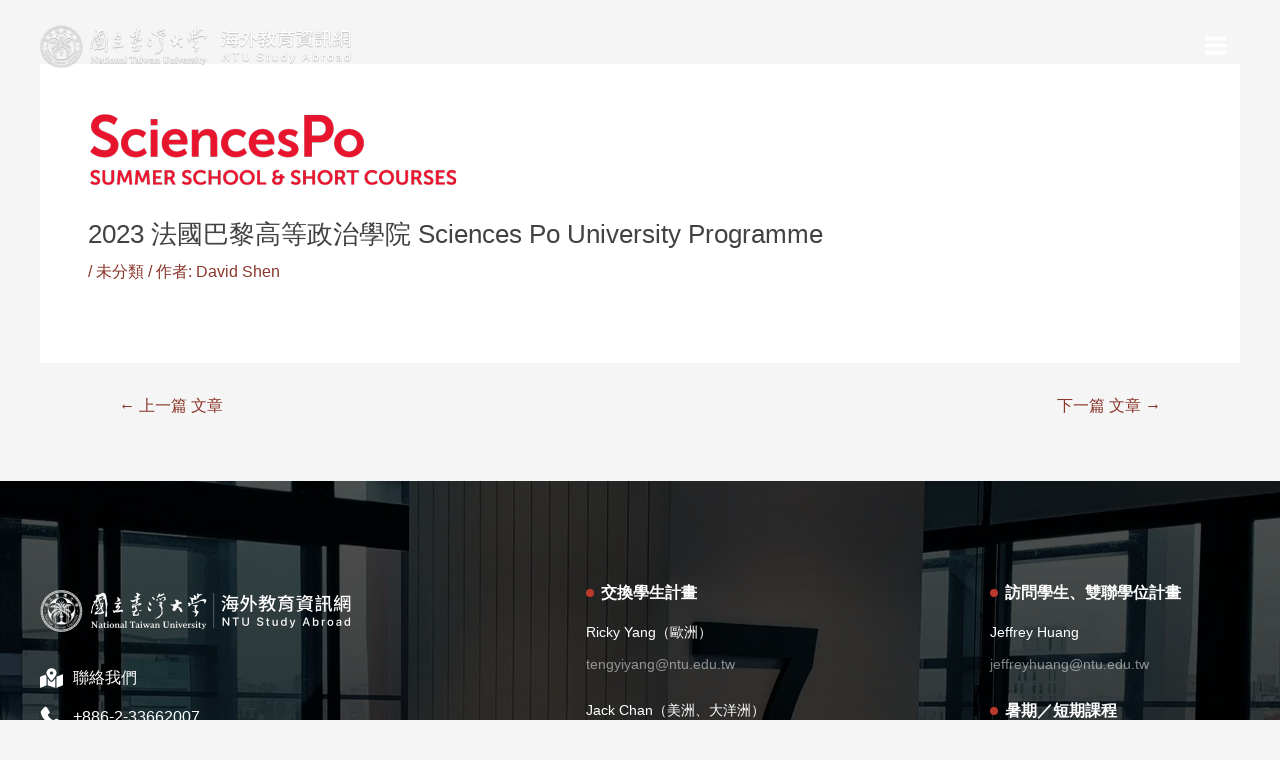

--- FILE ---
content_type: text/html; charset=UTF-8
request_url: https://studyabroad.ntu.edu.tw/2023-%E6%B3%95%E5%9C%8B%E5%B7%B4%E9%BB%8E%E9%AB%98%E7%AD%89%E6%94%BF%E6%B2%BB%E5%AD%B8%E9%99%A2-university-programme/
body_size: 42107
content:
<!DOCTYPE html>
<html lang="zh-hant">
<head>
<meta charset="UTF-8">
<meta name="viewport" content="width=device-width, initial-scale=1">
<link rel="profile" href="https://gmpg.org/xfn/11">
<meta name='robots' content='index, follow, max-image-preview:large, max-snippet:-1, max-video-preview:-1' />
<link rel="alternate" hreflang="zh-hant" href="https://studyabroad.ntu.edu.tw/2023-%e6%b3%95%e5%9c%8b%e5%b7%b4%e9%bb%8e%e9%ab%98%e7%ad%89%e6%94%bf%e6%b2%bb%e5%ad%b8%e9%99%a2-university-programme/" />
<link rel="alternate" hreflang="en" href="https://studyabroad.ntu.edu.tw/en/2023-sciences-po-france-university-programme/" />
<link rel="alternate" hreflang="x-default" href="https://studyabroad.ntu.edu.tw/2023-%e6%b3%95%e5%9c%8b%e5%b7%b4%e9%bb%8e%e9%ab%98%e7%ad%89%e6%94%bf%e6%b2%bb%e5%ad%b8%e9%99%a2-university-programme/" />

	<!-- This site is optimized with the Yoast SEO plugin v20.5 - https://yoast.com/wordpress/plugins/seo/ -->
	<title>2023 法國巴黎高等政治學院 Sciences Po University Programme &ndash; NTU Study Abroad | 國立臺灣大學海外教育資訊網</title><link rel="preload" data-rocket-preload as="image" href="https://studyabroad.ntu.edu.tw/wp-content/uploads/2022/11/EmmL4wSVMAIylDI-2.webp" fetchpriority="high">
	<link rel="canonical" href="https://studyabroad.ntu.edu.tw/2023-法國巴黎高等政治學院-university-programme/" />
	<meta property="og:locale" content="zh_TW" />
	<meta property="og:type" content="article" />
	<meta property="og:title" content="2023 法國巴黎高等政治學院 Sciences Po University Programme &ndash; NTU Study Abroad | 國立臺灣大學海外教育資訊網" />
	<meta property="og:url" content="https://studyabroad.ntu.edu.tw/2023-法國巴黎高等政治學院-university-programme/" />
	<meta property="og:site_name" content="NTU Study Abroad | 國立臺灣大學海外教育資訊網" />
	<meta property="article:publisher" content="https://www.facebook.com/NTUOIAstudyabroad/" />
	<meta property="article:published_time" content="2023-02-24T02:36:57+00:00" />
	<meta property="article:modified_time" content="2023-05-11T01:21:05+00:00" />
	<meta property="og:image" content="https://studyabroad.ntu.edu.tw/wp-content/uploads/2022/10/SciencesPo.png" />
	<meta property="og:image:width" content="370" />
	<meta property="og:image:height" content="75" />
	<meta property="og:image:type" content="image/png" />
	<meta name="author" content="David Shen" />
	<meta name="twitter:card" content="summary_large_image" />
	<meta name="twitter:label1" content="Written by" />
	<meta name="twitter:data1" content="David Shen" />
	<script type="application/ld+json" class="yoast-schema-graph">{"@context":"https://schema.org","@graph":[{"@type":"Article","@id":"https://studyabroad.ntu.edu.tw/2023-%e6%b3%95%e5%9c%8b%e5%b7%b4%e9%bb%8e%e9%ab%98%e7%ad%89%e6%94%bf%e6%b2%bb%e5%ad%b8%e9%99%a2-university-programme/#article","isPartOf":{"@id":"https://studyabroad.ntu.edu.tw/2023-%e6%b3%95%e5%9c%8b%e5%b7%b4%e9%bb%8e%e9%ab%98%e7%ad%89%e6%94%bf%e6%b2%bb%e5%ad%b8%e9%99%a2-university-programme/"},"author":{"name":"David Shen","@id":"https://studyabroad.ntu.edu.tw/#/schema/person/329523bbbbf949e350a5c4716f5033aa"},"headline":"2023 法國巴黎高等政治學院 Sciences Po University Programme","datePublished":"2023-02-24T02:36:57+00:00","dateModified":"2023-05-11T01:21:05+00:00","mainEntityOfPage":{"@id":"https://studyabroad.ntu.edu.tw/2023-%e6%b3%95%e5%9c%8b%e5%b7%b4%e9%bb%8e%e9%ab%98%e7%ad%89%e6%94%bf%e6%b2%bb%e5%ad%b8%e9%99%a2-university-programme/"},"wordCount":4,"publisher":{"@id":"https://studyabroad.ntu.edu.tw/#organization"},"image":{"@id":"https://studyabroad.ntu.edu.tw/2023-%e6%b3%95%e5%9c%8b%e5%b7%b4%e9%bb%8e%e9%ab%98%e7%ad%89%e6%94%bf%e6%b2%bb%e5%ad%b8%e9%99%a2-university-programme/#primaryimage"},"thumbnailUrl":"https://studyabroad.ntu.edu.tw/wp-content/uploads/2022/10/SciencesPo.png","inLanguage":"zh-TW"},{"@type":"WebPage","@id":"https://studyabroad.ntu.edu.tw/2023-%e6%b3%95%e5%9c%8b%e5%b7%b4%e9%bb%8e%e9%ab%98%e7%ad%89%e6%94%bf%e6%b2%bb%e5%ad%b8%e9%99%a2-university-programme/","url":"https://studyabroad.ntu.edu.tw/2023-%e6%b3%95%e5%9c%8b%e5%b7%b4%e9%bb%8e%e9%ab%98%e7%ad%89%e6%94%bf%e6%b2%bb%e5%ad%b8%e9%99%a2-university-programme/","name":"2023 法國巴黎高等政治學院 Sciences Po University Programme &ndash; NTU Study Abroad | 國立臺灣大學海外教育資訊網","isPartOf":{"@id":"https://studyabroad.ntu.edu.tw/#website"},"primaryImageOfPage":{"@id":"https://studyabroad.ntu.edu.tw/2023-%e6%b3%95%e5%9c%8b%e5%b7%b4%e9%bb%8e%e9%ab%98%e7%ad%89%e6%94%bf%e6%b2%bb%e5%ad%b8%e9%99%a2-university-programme/#primaryimage"},"image":{"@id":"https://studyabroad.ntu.edu.tw/2023-%e6%b3%95%e5%9c%8b%e5%b7%b4%e9%bb%8e%e9%ab%98%e7%ad%89%e6%94%bf%e6%b2%bb%e5%ad%b8%e9%99%a2-university-programme/#primaryimage"},"thumbnailUrl":"https://studyabroad.ntu.edu.tw/wp-content/uploads/2022/10/SciencesPo.png","datePublished":"2023-02-24T02:36:57+00:00","dateModified":"2023-05-11T01:21:05+00:00","breadcrumb":{"@id":"https://studyabroad.ntu.edu.tw/2023-%e6%b3%95%e5%9c%8b%e5%b7%b4%e9%bb%8e%e9%ab%98%e7%ad%89%e6%94%bf%e6%b2%bb%e5%ad%b8%e9%99%a2-university-programme/#breadcrumb"},"inLanguage":"zh-TW","potentialAction":[{"@type":"ReadAction","target":["https://studyabroad.ntu.edu.tw/2023-%e6%b3%95%e5%9c%8b%e5%b7%b4%e9%bb%8e%e9%ab%98%e7%ad%89%e6%94%bf%e6%b2%bb%e5%ad%b8%e9%99%a2-university-programme/"]}]},{"@type":"ImageObject","inLanguage":"zh-TW","@id":"https://studyabroad.ntu.edu.tw/2023-%e6%b3%95%e5%9c%8b%e5%b7%b4%e9%bb%8e%e9%ab%98%e7%ad%89%e6%94%bf%e6%b2%bb%e5%ad%b8%e9%99%a2-university-programme/#primaryimage","url":"https://studyabroad.ntu.edu.tw/wp-content/uploads/2022/10/SciencesPo.png","contentUrl":"https://studyabroad.ntu.edu.tw/wp-content/uploads/2022/10/SciencesPo.png","width":"370","height":"75"},{"@type":"BreadcrumbList","@id":"https://studyabroad.ntu.edu.tw/2023-%e6%b3%95%e5%9c%8b%e5%b7%b4%e9%bb%8e%e9%ab%98%e7%ad%89%e6%94%bf%e6%b2%bb%e5%ad%b8%e9%99%a2-university-programme/#breadcrumb","itemListElement":[{"@type":"ListItem","position":1,"name":"首頁Home","item":"https://studyabroad.ntu.edu.tw/"},{"@type":"ListItem","position":2,"name":"2023 法國巴黎高等政治學院 Sciences Po University Programme"}]},{"@type":"WebSite","@id":"https://studyabroad.ntu.edu.tw/#website","url":"https://studyabroad.ntu.edu.tw/","name":"NTU Study Abroad | 國立臺灣大學海外教育資訊網","description":"我們的使命是讓同學在完成臺大學業的同時，擁有專屬的出國學習經驗，同時建立國際視野。","publisher":{"@id":"https://studyabroad.ntu.edu.tw/#organization"},"inLanguage":"zh-TW"},{"@type":"Organization","@id":"https://studyabroad.ntu.edu.tw/#organization","name":"NTU Study Abroad 臺大海外教育計畫","url":"https://studyabroad.ntu.edu.tw/","logo":{"@type":"ImageObject","inLanguage":"zh-TW","@id":"https://studyabroad.ntu.edu.tw/#/schema/logo/image/","url":"https://studyabroad.ntu.edu.tw/wp-content/uploads/2022/07/logo.png","contentUrl":"https://studyabroad.ntu.edu.tw/wp-content/uploads/2022/07/logo.png","width":933,"height":180,"caption":"NTU Study Abroad 臺大海外教育計畫"},"image":{"@id":"https://studyabroad.ntu.edu.tw/#/schema/logo/image/"},"sameAs":["https://www.facebook.com/NTUOIAstudyabroad/","https://www.instagram.com/ntu_studyabroad/"]},{"@type":"Person","@id":"https://studyabroad.ntu.edu.tw/#/schema/person/329523bbbbf949e350a5c4716f5033aa","name":"David Shen","image":{"@type":"ImageObject","inLanguage":"zh-TW","@id":"https://studyabroad.ntu.edu.tw/#/schema/person/image/","url":"https://secure.gravatar.com/avatar/8546a0204eb916e23782845b3699a6e1?s=96&d=mm&r=g","contentUrl":"https://secure.gravatar.com/avatar/8546a0204eb916e23782845b3699a6e1?s=96&d=mm&r=g","caption":"David Shen"},"url":"https://studyabroad.ntu.edu.tw/author/shenyh/"}]}</script>
	<!-- / Yoast SEO plugin. -->


<link rel='dns-prefetch' href='//use.fontawesome.com' />
<link rel='dns-prefetch' href='//s.w.org' />

		<!-- This site uses the Google Analytics by MonsterInsights plugin v8.24.0 - Using Analytics tracking - https://www.monsterinsights.com/ -->
							<script src="//www.googletagmanager.com/gtag/js?id=G-7RN1C4SZ7W"  data-cfasync="false" data-wpfc-render="false" async></script>
			<script data-cfasync="false" data-wpfc-render="false">
				var mi_version = '8.24.0';
				var mi_track_user = true;
				var mi_no_track_reason = '';
								var MonsterInsightsDefaultLocations = {"page_location":"https:\/\/studyabroad.ntu.edu.tw\/2023-%E6%B3%95%E5%9C%8B%E5%B7%B4%E9%BB%8E%E9%AB%98%E7%AD%89%E6%94%BF%E6%B2%BB%E5%AD%B8%E9%99%A2-university-programme\/"};
				if ( typeof MonsterInsightsPrivacyGuardFilter === 'function' ) {
					var MonsterInsightsLocations = (typeof MonsterInsightsExcludeQuery === 'object') ? MonsterInsightsPrivacyGuardFilter( MonsterInsightsExcludeQuery ) : MonsterInsightsPrivacyGuardFilter( MonsterInsightsDefaultLocations );
				} else {
					var MonsterInsightsLocations = (typeof MonsterInsightsExcludeQuery === 'object') ? MonsterInsightsExcludeQuery : MonsterInsightsDefaultLocations;
				}

								var disableStrs = [
										'ga-disable-G-7RN1C4SZ7W',
									];

				/* Function to detect opted out users */
				function __gtagTrackerIsOptedOut() {
					for (var index = 0; index < disableStrs.length; index++) {
						if (document.cookie.indexOf(disableStrs[index] + '=true') > -1) {
							return true;
						}
					}

					return false;
				}

				/* Disable tracking if the opt-out cookie exists. */
				if (__gtagTrackerIsOptedOut()) {
					for (var index = 0; index < disableStrs.length; index++) {
						window[disableStrs[index]] = true;
					}
				}

				/* Opt-out function */
				function __gtagTrackerOptout() {
					for (var index = 0; index < disableStrs.length; index++) {
						document.cookie = disableStrs[index] + '=true; expires=Thu, 31 Dec 2099 23:59:59 UTC; path=/';
						window[disableStrs[index]] = true;
					}
				}

				if ('undefined' === typeof gaOptout) {
					function gaOptout() {
						__gtagTrackerOptout();
					}
				}
								window.dataLayer = window.dataLayer || [];

				window.MonsterInsightsDualTracker = {
					helpers: {},
					trackers: {},
				};
				if (mi_track_user) {
					function __gtagDataLayer() {
						dataLayer.push(arguments);
					}

					function __gtagTracker(type, name, parameters) {
						if (!parameters) {
							parameters = {};
						}

						if (parameters.send_to) {
							__gtagDataLayer.apply(null, arguments);
							return;
						}

						if (type === 'event') {
														parameters.send_to = monsterinsights_frontend.v4_id;
							var hookName = name;
							if (typeof parameters['event_category'] !== 'undefined') {
								hookName = parameters['event_category'] + ':' + name;
							}

							if (typeof MonsterInsightsDualTracker.trackers[hookName] !== 'undefined') {
								MonsterInsightsDualTracker.trackers[hookName](parameters);
							} else {
								__gtagDataLayer('event', name, parameters);
							}
							
						} else {
							__gtagDataLayer.apply(null, arguments);
						}
					}

					__gtagTracker('js', new Date());
					__gtagTracker('set', {
						'developer_id.dZGIzZG': true,
											});
					if ( MonsterInsightsLocations.page_location ) {
						__gtagTracker('set', MonsterInsightsLocations);
					}
										__gtagTracker('config', 'G-7RN1C4SZ7W', {"forceSSL":"true","link_attribution":"true"} );
															window.gtag = __gtagTracker;										(function () {
						/* https://developers.google.com/analytics/devguides/collection/analyticsjs/ */
						/* ga and __gaTracker compatibility shim. */
						var noopfn = function () {
							return null;
						};
						var newtracker = function () {
							return new Tracker();
						};
						var Tracker = function () {
							return null;
						};
						var p = Tracker.prototype;
						p.get = noopfn;
						p.set = noopfn;
						p.send = function () {
							var args = Array.prototype.slice.call(arguments);
							args.unshift('send');
							__gaTracker.apply(null, args);
						};
						var __gaTracker = function () {
							var len = arguments.length;
							if (len === 0) {
								return;
							}
							var f = arguments[len - 1];
							if (typeof f !== 'object' || f === null || typeof f.hitCallback !== 'function') {
								if ('send' === arguments[0]) {
									var hitConverted, hitObject = false, action;
									if ('event' === arguments[1]) {
										if ('undefined' !== typeof arguments[3]) {
											hitObject = {
												'eventAction': arguments[3],
												'eventCategory': arguments[2],
												'eventLabel': arguments[4],
												'value': arguments[5] ? arguments[5] : 1,
											}
										}
									}
									if ('pageview' === arguments[1]) {
										if ('undefined' !== typeof arguments[2]) {
											hitObject = {
												'eventAction': 'page_view',
												'page_path': arguments[2],
											}
										}
									}
									if (typeof arguments[2] === 'object') {
										hitObject = arguments[2];
									}
									if (typeof arguments[5] === 'object') {
										Object.assign(hitObject, arguments[5]);
									}
									if ('undefined' !== typeof arguments[1].hitType) {
										hitObject = arguments[1];
										if ('pageview' === hitObject.hitType) {
											hitObject.eventAction = 'page_view';
										}
									}
									if (hitObject) {
										action = 'timing' === arguments[1].hitType ? 'timing_complete' : hitObject.eventAction;
										hitConverted = mapArgs(hitObject);
										__gtagTracker('event', action, hitConverted);
									}
								}
								return;
							}

							function mapArgs(args) {
								var arg, hit = {};
								var gaMap = {
									'eventCategory': 'event_category',
									'eventAction': 'event_action',
									'eventLabel': 'event_label',
									'eventValue': 'event_value',
									'nonInteraction': 'non_interaction',
									'timingCategory': 'event_category',
									'timingVar': 'name',
									'timingValue': 'value',
									'timingLabel': 'event_label',
									'page': 'page_path',
									'location': 'page_location',
									'title': 'page_title',
									'referrer' : 'page_referrer',
								};
								for (arg in args) {
																		if (!(!args.hasOwnProperty(arg) || !gaMap.hasOwnProperty(arg))) {
										hit[gaMap[arg]] = args[arg];
									} else {
										hit[arg] = args[arg];
									}
								}
								return hit;
							}

							try {
								f.hitCallback();
							} catch (ex) {
							}
						};
						__gaTracker.create = newtracker;
						__gaTracker.getByName = newtracker;
						__gaTracker.getAll = function () {
							return [];
						};
						__gaTracker.remove = noopfn;
						__gaTracker.loaded = true;
						window['__gaTracker'] = __gaTracker;
					})();
									} else {
										console.log("");
					(function () {
						function __gtagTracker() {
							return null;
						}

						window['__gtagTracker'] = __gtagTracker;
						window['gtag'] = __gtagTracker;
					})();
									}
			</script>
				<!-- / Google Analytics by MonsterInsights -->
		<link rel='stylesheet' id='astra-theme-css-css'  href='https://studyabroad.ntu.edu.tw/wp-content/themes/astra/assets/css/minified/main.min.css?ver=1768376945' media='all' />
<style id='astra-theme-css-inline-css'>
:root{--ast-container-default-xlg-padding:3em;--ast-container-default-lg-padding:3em;--ast-container-default-slg-padding:2em;--ast-container-default-md-padding:3em;--ast-container-default-sm-padding:3em;--ast-container-default-xs-padding:2.4em;--ast-container-default-xxs-padding:1.8em;--ast-code-block-background:#EEEEEE;--ast-comment-inputs-background:#FAFAFA;--ast-normal-container-width:1200px;--ast-narrow-container-width:750px;--ast-blog-title-font-weight:normal;--ast-blog-meta-weight:inherit;}html{font-size:100%;}a{color:var(--ast-global-color-8);}a:hover,a:focus{color:rgba(186,56,44,0.9);}body,button,input,select,textarea,.ast-button,.ast-custom-button{font-family:-apple-system,BlinkMacSystemFont,Segoe UI,Roboto,Oxygen-Sans,Ubuntu,Cantarell,Helvetica Neue,sans-serif;font-weight:400;font-size:16px;font-size:1rem;line-height:var(--ast-body-line-height,1.4em);}blockquote{color:var(--ast-global-color-7);}h1,.entry-content h1,h2,.entry-content h2,h3,.entry-content h3,h4,.entry-content h4,h5,.entry-content h5,h6,.entry-content h6,.site-title,.site-title a{font-weight:400;}.site-title{font-size:35px;font-size:2.1875rem;display:none;}header .custom-logo-link img{max-width:311px;}.astra-logo-svg{width:311px;}.site-header .site-description{font-size:15px;font-size:0.9375rem;display:none;}.entry-title{font-size:26px;font-size:1.625rem;}.archive .ast-article-post .ast-article-inner,.blog .ast-article-post .ast-article-inner,.archive .ast-article-post .ast-article-inner:hover,.blog .ast-article-post .ast-article-inner:hover{overflow:hidden;}h1,.entry-content h1{font-size:46px;font-size:2.875rem;font-weight:700;line-height:1.4em;}h2,.entry-content h2{font-size:30px;font-size:1.875rem;font-weight:400;line-height:1.3em;}h3,.entry-content h3{font-size:26px;font-size:1.625rem;font-weight:400;line-height:1.3em;}h4,.entry-content h4{font-size:24px;font-size:1.5rem;line-height:1.2em;font-weight:400;}h5,.entry-content h5{font-size:20px;font-size:1.25rem;line-height:1.2em;font-weight:400;}h6,.entry-content h6{font-size:16px;font-size:1rem;line-height:1.25em;font-weight:400;}body,h1,.entry-title a,.entry-content h1,h2,.entry-content h2,h3,.entry-content h3,h4,.entry-content h4,h5,.entry-content h5,h6,.entry-content h6{color:var(--ast-global-color-7);}.tagcloud a:hover,.tagcloud a:focus,.tagcloud a.current-item{color:#ffffff;border-color:var(--ast-global-color-8);background-color:var(--ast-global-color-8);}input:focus,input[type="text"]:focus,input[type="email"]:focus,input[type="url"]:focus,input[type="password"]:focus,input[type="reset"]:focus,input[type="search"]:focus,textarea:focus{border-color:var(--ast-global-color-8);}input[type="radio"]:checked,input[type=reset],input[type="checkbox"]:checked,input[type="checkbox"]:hover:checked,input[type="checkbox"]:focus:checked,input[type=range]::-webkit-slider-thumb{border-color:var(--ast-global-color-8);background-color:var(--ast-global-color-8);box-shadow:none;}.site-footer a:hover + .post-count,.site-footer a:focus + .post-count{background:var(--ast-global-color-8);border-color:var(--ast-global-color-8);}.single .nav-links .nav-previous,.single .nav-links .nav-next{color:var(--ast-global-color-8);}.entry-meta,.entry-meta *{line-height:1.45;color:var(--ast-global-color-8);}.entry-meta a:not(.ast-button):hover,.entry-meta a:not(.ast-button):hover *,.entry-meta a:not(.ast-button):focus,.entry-meta a:not(.ast-button):focus *,.page-links > .page-link,.page-links .page-link:hover,.post-navigation a:hover{color:rgba(186,56,44,0.9);}#cat option,.secondary .calendar_wrap thead a,.secondary .calendar_wrap thead a:visited{color:var(--ast-global-color-8);}.secondary .calendar_wrap #today,.ast-progress-val span{background:var(--ast-global-color-8);}.secondary a:hover + .post-count,.secondary a:focus + .post-count{background:var(--ast-global-color-8);border-color:var(--ast-global-color-8);}.calendar_wrap #today > a{color:#ffffff;}.page-links .page-link,.single .post-navigation a{color:var(--ast-global-color-8);}.ast-search-menu-icon .search-form button.search-submit{padding:0 4px;}.ast-search-menu-icon form.search-form{padding-right:0;}.ast-search-menu-icon.slide-search input.search-field{width:0;}.ast-header-search .ast-search-menu-icon.ast-dropdown-active .search-form,.ast-header-search .ast-search-menu-icon.ast-dropdown-active .search-field:focus{transition:all 0.2s;}.search-form input.search-field:focus{outline:none;}.widget-title,.widget .wp-block-heading{font-size:22px;font-size:1.375rem;}.single .ast-author-details .author-title{color:rgba(186,56,44,0.9);}.ast-search-menu-icon.slide-search a:focus-visible:focus-visible,.astra-search-icon:focus-visible,#close:focus-visible,a:focus-visible,.ast-menu-toggle:focus-visible,.site .skip-link:focus-visible,.wp-block-loginout input:focus-visible,.wp-block-search.wp-block-search__button-inside .wp-block-search__inside-wrapper,.ast-header-navigation-arrow:focus-visible,.woocommerce .wc-proceed-to-checkout > .checkout-button:focus-visible,.woocommerce .woocommerce-MyAccount-navigation ul li a:focus-visible,.ast-orders-table__row .ast-orders-table__cell:focus-visible,.woocommerce .woocommerce-order-details .order-again > .button:focus-visible,.woocommerce .woocommerce-message a.button.wc-forward:focus-visible,.woocommerce #minus_qty:focus-visible,.woocommerce #plus_qty:focus-visible,a#ast-apply-coupon:focus-visible,.woocommerce .woocommerce-info a:focus-visible,.woocommerce .astra-shop-summary-wrap a:focus-visible,.woocommerce a.wc-forward:focus-visible,#ast-apply-coupon:focus-visible,.woocommerce-js .woocommerce-mini-cart-item a.remove:focus-visible,#close:focus-visible,.button.search-submit:focus-visible,#search_submit:focus,.normal-search:focus-visible{outline-style:dotted;outline-color:inherit;outline-width:thin;}input:focus,input[type="text"]:focus,input[type="email"]:focus,input[type="url"]:focus,input[type="password"]:focus,input[type="reset"]:focus,input[type="search"]:focus,input[type="number"]:focus,textarea:focus,.wp-block-search__input:focus,[data-section="section-header-mobile-trigger"] .ast-button-wrap .ast-mobile-menu-trigger-minimal:focus,.ast-mobile-popup-drawer.active .menu-toggle-close:focus,.woocommerce-ordering select.orderby:focus,#ast-scroll-top:focus,#coupon_code:focus,.woocommerce-page #comment:focus,.woocommerce #reviews #respond input#submit:focus,.woocommerce a.add_to_cart_button:focus,.woocommerce .button.single_add_to_cart_button:focus,.woocommerce .woocommerce-cart-form button:focus,.woocommerce .woocommerce-cart-form__cart-item .quantity .qty:focus,.woocommerce .woocommerce-billing-fields .woocommerce-billing-fields__field-wrapper .woocommerce-input-wrapper > .input-text:focus,.woocommerce #order_comments:focus,.woocommerce #place_order:focus,.woocommerce .woocommerce-address-fields .woocommerce-address-fields__field-wrapper .woocommerce-input-wrapper > .input-text:focus,.woocommerce .woocommerce-MyAccount-content form button:focus,.woocommerce .woocommerce-MyAccount-content .woocommerce-EditAccountForm .woocommerce-form-row .woocommerce-Input.input-text:focus,.woocommerce .ast-woocommerce-container .woocommerce-pagination ul.page-numbers li a:focus,body #content .woocommerce form .form-row .select2-container--default .select2-selection--single:focus,#ast-coupon-code:focus,.woocommerce.woocommerce-js .quantity input[type=number]:focus,.woocommerce-js .woocommerce-mini-cart-item .quantity input[type=number]:focus,.woocommerce p#ast-coupon-trigger:focus{border-style:dotted;border-color:inherit;border-width:thin;}input{outline:none;}.site-logo-img img{ transition:all 0.2s linear;}body .ast-oembed-container *{position:absolute;top:0;width:100%;height:100%;left:0;}body .wp-block-embed-pocket-casts .ast-oembed-container *{position:unset;}.ast-single-post-featured-section + article {margin-top: 2em;}.site-content .ast-single-post-featured-section img {width: 100%;overflow: hidden;object-fit: cover;}.site > .ast-single-related-posts-container {margin-top: 0;}@media (min-width: 922px) {.ast-desktop .ast-container--narrow {max-width: var(--ast-narrow-container-width);margin: 0 auto;}}@media (max-width:921px){#ast-desktop-header{display:none;}}@media (min-width:922px){#ast-mobile-header{display:none;}}.wp-block-buttons.aligncenter{justify-content:center;}@media (max-width:921px){.ast-theme-transparent-header #primary,.ast-theme-transparent-header #secondary{padding:0;}}@media (max-width:921px){.ast-plain-container.ast-no-sidebar #primary{padding:0;}}.ast-plain-container.ast-no-sidebar #primary{margin-top:0;margin-bottom:0;}.wp-block-button.is-style-outline .wp-block-button__link{border-top-width:0;border-right-width:0;border-bottom-width:0;border-left-width:0;}.wp-block-button.is-style-outline .wp-block-button__link:hover,.wp-block-buttons .wp-block-button.is-style-outline .wp-block-button__link:focus,.wp-block-buttons .wp-block-button.is-style-outline > .wp-block-button__link:not(.has-text-color):hover,.wp-block-buttons .wp-block-button.wp-block-button__link.is-style-outline:not(.has-text-color):hover{color:#ba382c;background-color:rgba(186,56,44,0.9);border-color:rgba(186,56,44,0.9);}.post-page-numbers.current .page-link,.ast-pagination .page-numbers.current{color:transparent;}.wp-block-button.is-style-outline .wp-block-button__link{border-top-width:0;border-right-width:0;border-bottom-width:0;border-left-width:0;}.wp-block-button.is-style-outline .wp-block-button__link.wp-element-button,.ast-outline-button{font-family:inherit;font-weight:inherit;line-height:1em;border-top-left-radius:30px;border-top-right-radius:30px;border-bottom-right-radius:30px;border-bottom-left-radius:30px;}.wp-block-button.is-style-outline .wp-block-button__link:hover,.wp-block-buttons .wp-block-button.is-style-outline .wp-block-button__link:focus,.wp-block-buttons .wp-block-button.is-style-outline > .wp-block-button__link:not(.has-text-color):hover,.wp-block-buttons .wp-block-button.wp-block-button__link.is-style-outline:not(.has-text-color):hover,.ast-outline-button:hover,.ast-outline-button:focus,.wp-block-uagb-buttons-child .uagb-buttons-repeater.ast-outline-button:hover,.wp-block-uagb-buttons-child .uagb-buttons-repeater.ast-outline-button:focus{color:#ba382c;background-color:rgba(186,56,44,0.9);border-color:rgba(186,56,44,0.9);}h1.widget-title{font-weight:700;}h2.widget-title{font-weight:400;}h3.widget-title{font-weight:400;}#page{display:flex;flex-direction:column;min-height:100vh;}.ast-404-layout-1 h1.page-title{color:var(--ast-global-color-2);}.single .post-navigation a{line-height:1em;height:inherit;}.error-404 .page-sub-title{font-size:1.5rem;font-weight:inherit;}.search .site-content .content-area .search-form{margin-bottom:0;}#page .site-content{flex-grow:1;}.widget{margin-bottom:1.25em;}#secondary li{line-height:1.5em;}#secondary .wp-block-group h2{margin-bottom:0.7em;}#secondary h2{font-size:1.7rem;}.ast-separate-container .ast-article-post,.ast-separate-container .ast-article-single,.ast-separate-container .comment-respond{padding:3em;}.ast-separate-container .ast-article-single .ast-article-single{padding:0;}.ast-article-single .wp-block-post-template-is-layout-grid{padding-left:0;}.ast-separate-container .comments-title,.ast-narrow-container .comments-title{padding:1.5em 2em;}.ast-page-builder-template .comment-form-textarea,.ast-comment-formwrap .ast-grid-common-col{padding:0;}.ast-comment-formwrap{padding:0;display:inline-flex;column-gap:20px;width:100%;margin-left:0;margin-right:0;}.comments-area textarea#comment:focus,.comments-area textarea#comment:active,.comments-area .ast-comment-formwrap input[type="text"]:focus,.comments-area .ast-comment-formwrap input[type="text"]:active {box-shadow:none;outline:none;}.archive.ast-page-builder-template .entry-header{margin-top:2em;}.ast-page-builder-template .ast-comment-formwrap{width:100%;}.entry-title{margin-bottom:0.5em;}.ast-archive-description p{font-size:inherit;font-weight:inherit;line-height:inherit;}.ast-separate-container .ast-comment-list li.depth-1,.hentry{margin-bottom:2em;}@media (min-width:921px){.ast-left-sidebar.ast-page-builder-template #secondary,.archive.ast-right-sidebar.ast-page-builder-template .site-main{padding-left:20px;padding-right:20px;}}@media (max-width:544px){.ast-comment-formwrap.ast-row{column-gap:10px;display:inline-block;}#ast-commentform .ast-grid-common-col{position:relative;width:100%;}}@media (min-width:1201px){.ast-separate-container .ast-article-post,.ast-separate-container .ast-article-single,.ast-separate-container .ast-author-box,.ast-separate-container .ast-404-layout-1,.ast-separate-container .no-results{padding:3em;}}@media (max-width:921px){.ast-separate-container #primary,.ast-separate-container #secondary{padding:1.5em 0;}#primary,#secondary{padding:1.5em 0;margin:0;}.ast-left-sidebar #content > .ast-container{display:flex;flex-direction:column-reverse;width:100%;}}@media (min-width:922px){.ast-separate-container.ast-right-sidebar #primary,.ast-separate-container.ast-left-sidebar #primary{border:0;}.search-no-results.ast-separate-container #primary{margin-bottom:4em;}}.elementor-button-wrapper .elementor-button{border-style:solid;text-decoration:none;border-top-width:0;border-right-width:0;border-left-width:0;border-bottom-width:0;}body .elementor-button.elementor-size-sm,body .elementor-button.elementor-size-xs,body .elementor-button.elementor-size-md,body .elementor-button.elementor-size-lg,body .elementor-button.elementor-size-xl,body .elementor-button{border-top-left-radius:30px;border-top-right-radius:30px;border-bottom-right-radius:30px;border-bottom-left-radius:30px;padding-top:10px;padding-right:20px;padding-bottom:10px;padding-left:20px;}.elementor-button-wrapper .elementor-button:hover,.elementor-button-wrapper .elementor-button:focus{color:#ba382c;background-color:rgba(186,56,44,0.9);border-color:rgba(186,56,44,0.9);}.wp-block-button .wp-block-button__link ,.elementor-button-wrapper .elementor-button,.elementor-button-wrapper .elementor-button:visited{color:transparent;}.elementor-button-wrapper .elementor-button{line-height:1em;}.wp-block-button .wp-block-button__link:hover,.wp-block-button .wp-block-button__link:focus{color:#ba382c;background-color:rgba(186,56,44,0.9);border-color:rgba(186,56,44,0.9);}.elementor-widget-heading h1.elementor-heading-title{line-height:1.4em;}.elementor-widget-heading h2.elementor-heading-title{line-height:1.3em;}.elementor-widget-heading h3.elementor-heading-title{line-height:1.3em;}.elementor-widget-heading h4.elementor-heading-title{line-height:1.2em;}.elementor-widget-heading h5.elementor-heading-title{line-height:1.2em;}.elementor-widget-heading h6.elementor-heading-title{line-height:1.25em;}.wp-block-button .wp-block-button__link,.wp-block-search .wp-block-search__button,body .wp-block-file .wp-block-file__button{border-top-width:0;border-right-width:0;border-left-width:0;border-bottom-width:0;color:transparent;font-family:inherit;font-weight:inherit;line-height:1em;border-top-left-radius:30px;border-top-right-radius:30px;border-bottom-right-radius:30px;border-bottom-left-radius:30px;padding-top:10px;padding-right:20px;padding-bottom:10px;padding-left:20px;}.menu-toggle,button,.ast-button,.ast-custom-button,.button,input#submit,input[type="button"],input[type="submit"],input[type="reset"],form[CLASS*="wp-block-search__"].wp-block-search .wp-block-search__inside-wrapper .wp-block-search__button,body .wp-block-file .wp-block-file__button,.search .search-submit{border-style:solid;border-top-width:0;border-right-width:0;border-left-width:0;border-bottom-width:0;color:transparent;padding-top:10px;padding-right:20px;padding-bottom:10px;padding-left:20px;font-family:inherit;font-weight:inherit;line-height:1em;border-top-left-radius:30px;border-top-right-radius:30px;border-bottom-right-radius:30px;border-bottom-left-radius:30px;}button:focus,.menu-toggle:hover,button:hover,.ast-button:hover,.ast-custom-button:hover .button:hover,.ast-custom-button:hover ,input[type=reset]:hover,input[type=reset]:focus,input#submit:hover,input#submit:focus,input[type="button"]:hover,input[type="button"]:focus,input[type="submit"]:hover,input[type="submit"]:focus,form[CLASS*="wp-block-search__"].wp-block-search .wp-block-search__inside-wrapper .wp-block-search__button:hover,form[CLASS*="wp-block-search__"].wp-block-search .wp-block-search__inside-wrapper .wp-block-search__button:focus,body .wp-block-file .wp-block-file__button:hover,body .wp-block-file .wp-block-file__button:focus{color:#ba382c;background-color:rgba(186,56,44,0.9);border-color:rgba(186,56,44,0.9);}form[CLASS*="wp-block-search__"].wp-block-search .wp-block-search__inside-wrapper .wp-block-search__button.has-icon{padding-top:calc(10px - 3px);padding-right:calc(20px - 3px);padding-bottom:calc(10px - 3px);padding-left:calc(20px - 3px);}@media (max-width:921px){.ast-mobile-header-stack .main-header-bar .ast-search-menu-icon{display:inline-block;}.ast-header-break-point.ast-header-custom-item-outside .ast-mobile-header-stack .main-header-bar .ast-search-icon{margin:0;}.ast-comment-avatar-wrap img{max-width:2.5em;}.ast-comment-meta{padding:0 1.8888em 1.3333em;}.ast-separate-container .ast-comment-list li.depth-1{padding:1.5em 2.14em;}.ast-separate-container .comment-respond{padding:2em 2.14em;}}@media (min-width:544px){.ast-container{max-width:100%;}}@media (max-width:544px){.ast-separate-container .ast-article-post,.ast-separate-container .ast-article-single,.ast-separate-container .comments-title,.ast-separate-container .ast-archive-description{padding:1.5em 1em;}.ast-separate-container #content .ast-container{padding-left:0.54em;padding-right:0.54em;}.ast-separate-container .ast-comment-list .bypostauthor{padding:.5em;}.ast-search-menu-icon.ast-dropdown-active .search-field{width:170px;}}.ast-separate-container{background-color:var(--ast-global-color-4);;}@media (max-width:921px){.site-title{display:none;}.site-header .site-description{display:none;}h1,.entry-content h1{font-size:30px;}h2,.entry-content h2{font-size:25px;}h3,.entry-content h3{font-size:20px;}}@media (max-width:544px){.site-title{display:none;}.site-header .site-description{display:none;}h1,.entry-content h1{font-size:30px;}h2,.entry-content h2{font-size:25px;}h3,.entry-content h3{font-size:20px;}header .custom-logo-link img,.ast-header-break-point .site-branding img,.ast-header-break-point .custom-logo-link img{max-width:222px;}.astra-logo-svg{width:222px;}.ast-header-break-point .site-logo-img .custom-mobile-logo-link img{max-width:222px;}}@media (max-width:921px){html{font-size:91.2%;}}@media (max-width:544px){html{font-size:91.2%;}}@media (min-width:922px){.ast-container{max-width:1240px;}}@media (min-width:922px){.site-content .ast-container{display:flex;}}@media (max-width:921px){.site-content .ast-container{flex-direction:column;}}@media (min-width:922px){.blog .site-content > .ast-container,.archive .site-content > .ast-container,.search .site-content > .ast-container{max-width:768px;}}@media (min-width:922px){.main-header-menu .sub-menu .menu-item.ast-left-align-sub-menu:hover > .sub-menu,.main-header-menu .sub-menu .menu-item.ast-left-align-sub-menu.focus > .sub-menu{margin-left:-0px;}}.ast-theme-transparent-header [data-section="section-header-mobile-trigger"] .ast-button-wrap .ast-mobile-menu-trigger-minimal{background:transparent;}.site .comments-area{padding-bottom:3em;}.wp-block-file {display: flex;align-items: center;flex-wrap: wrap;justify-content: space-between;}.wp-block-pullquote {border: none;}.wp-block-pullquote blockquote::before {content: "\201D";font-family: "Helvetica",sans-serif;display: flex;transform: rotate( 180deg );font-size: 6rem;font-style: normal;line-height: 1;font-weight: bold;align-items: center;justify-content: center;}.has-text-align-right > blockquote::before {justify-content: flex-start;}.has-text-align-left > blockquote::before {justify-content: flex-end;}figure.wp-block-pullquote.is-style-solid-color blockquote {max-width: 100%;text-align: inherit;}html body {--wp--custom--ast-default-block-top-padding: 3em;--wp--custom--ast-default-block-right-padding: 3em;--wp--custom--ast-default-block-bottom-padding: 3em;--wp--custom--ast-default-block-left-padding: 3em;--wp--custom--ast-container-width: 1200px;--wp--custom--ast-content-width-size: 1200px;--wp--custom--ast-wide-width-size: calc(1200px + var(--wp--custom--ast-default-block-left-padding) + var(--wp--custom--ast-default-block-right-padding));}.ast-narrow-container {--wp--custom--ast-content-width-size: 750px;--wp--custom--ast-wide-width-size: 750px;}@media(max-width: 921px) {html body {--wp--custom--ast-default-block-top-padding: 3em;--wp--custom--ast-default-block-right-padding: 2em;--wp--custom--ast-default-block-bottom-padding: 3em;--wp--custom--ast-default-block-left-padding: 2em;}}@media(max-width: 544px) {html body {--wp--custom--ast-default-block-top-padding: 3em;--wp--custom--ast-default-block-right-padding: 1.5em;--wp--custom--ast-default-block-bottom-padding: 3em;--wp--custom--ast-default-block-left-padding: 1.5em;}}.entry-content > .wp-block-group,.entry-content > .wp-block-cover,.entry-content > .wp-block-columns {padding-top: var(--wp--custom--ast-default-block-top-padding);padding-right: var(--wp--custom--ast-default-block-right-padding);padding-bottom: var(--wp--custom--ast-default-block-bottom-padding);padding-left: var(--wp--custom--ast-default-block-left-padding);}.ast-plain-container.ast-no-sidebar .entry-content > .alignfull,.ast-page-builder-template .ast-no-sidebar .entry-content > .alignfull {margin-left: calc( -50vw + 50%);margin-right: calc( -50vw + 50%);max-width: 100vw;width: 100vw;}.ast-plain-container.ast-no-sidebar .entry-content .alignfull .alignfull,.ast-page-builder-template.ast-no-sidebar .entry-content .alignfull .alignfull,.ast-plain-container.ast-no-sidebar .entry-content .alignfull .alignwide,.ast-page-builder-template.ast-no-sidebar .entry-content .alignfull .alignwide,.ast-plain-container.ast-no-sidebar .entry-content .alignwide .alignfull,.ast-page-builder-template.ast-no-sidebar .entry-content .alignwide .alignfull,.ast-plain-container.ast-no-sidebar .entry-content .alignwide .alignwide,.ast-page-builder-template.ast-no-sidebar .entry-content .alignwide .alignwide,.ast-plain-container.ast-no-sidebar .entry-content .wp-block-column .alignfull,.ast-page-builder-template.ast-no-sidebar .entry-content .wp-block-column .alignfull,.ast-plain-container.ast-no-sidebar .entry-content .wp-block-column .alignwide,.ast-page-builder-template.ast-no-sidebar .entry-content .wp-block-column .alignwide {margin-left: auto;margin-right: auto;width: 100%;}[ast-blocks-layout] .wp-block-separator:not(.is-style-dots) {height: 0;}[ast-blocks-layout] .wp-block-separator {margin: 20px auto;}[ast-blocks-layout] .wp-block-separator:not(.is-style-wide):not(.is-style-dots) {max-width: 100px;}[ast-blocks-layout] .wp-block-separator.has-background {padding: 0;}.entry-content[ast-blocks-layout] > * {max-width: var(--wp--custom--ast-content-width-size);margin-left: auto;margin-right: auto;}.entry-content[ast-blocks-layout] > .alignwide {max-width: var(--wp--custom--ast-wide-width-size);}.entry-content[ast-blocks-layout] .alignfull {max-width: none;}.entry-content .wp-block-columns {margin-bottom: 0;}blockquote {margin: 1.5em;border-color: rgba(0,0,0,0.05);}.wp-block-quote:not(.has-text-align-right):not(.has-text-align-center) {border-left: 5px solid rgba(0,0,0,0.05);}.has-text-align-right > blockquote,blockquote.has-text-align-right {border-right: 5px solid rgba(0,0,0,0.05);}.has-text-align-left > blockquote,blockquote.has-text-align-left {border-left: 5px solid rgba(0,0,0,0.05);}.wp-block-site-tagline,.wp-block-latest-posts .read-more {margin-top: 15px;}.wp-block-loginout p label {display: block;}.wp-block-loginout p:not(.login-remember):not(.login-submit) input {width: 100%;}.wp-block-loginout input:focus {border-color: transparent;}.wp-block-loginout input:focus {outline: thin dotted;}.entry-content .wp-block-media-text .wp-block-media-text__content {padding: 0 0 0 8%;}.entry-content .wp-block-media-text.has-media-on-the-right .wp-block-media-text__content {padding: 0 8% 0 0;}.entry-content .wp-block-media-text.has-background .wp-block-media-text__content {padding: 8%;}.entry-content .wp-block-cover:not([class*="background-color"]) .wp-block-cover__inner-container,.entry-content .wp-block-cover:not([class*="background-color"]) .wp-block-cover-image-text,.entry-content .wp-block-cover:not([class*="background-color"]) .wp-block-cover-text,.entry-content .wp-block-cover-image:not([class*="background-color"]) .wp-block-cover__inner-container,.entry-content .wp-block-cover-image:not([class*="background-color"]) .wp-block-cover-image-text,.entry-content .wp-block-cover-image:not([class*="background-color"]) .wp-block-cover-text {color: var(--ast-global-color-5);}.wp-block-loginout .login-remember input {width: 1.1rem;height: 1.1rem;margin: 0 5px 4px 0;vertical-align: middle;}.wp-block-latest-posts > li > *:first-child,.wp-block-latest-posts:not(.is-grid) > li:first-child {margin-top: 0;}.wp-block-search__inside-wrapper .wp-block-search__input {padding: 0 10px;color: var(--ast-global-color-3);background: var(--ast-global-color-5);border-color: var(--ast-border-color);}.wp-block-latest-posts .read-more {margin-bottom: 1.5em;}.wp-block-search__no-button .wp-block-search__inside-wrapper .wp-block-search__input {padding-top: 5px;padding-bottom: 5px;}.wp-block-latest-posts .wp-block-latest-posts__post-date,.wp-block-latest-posts .wp-block-latest-posts__post-author {font-size: 1rem;}.wp-block-latest-posts > li > *,.wp-block-latest-posts:not(.is-grid) > li {margin-top: 12px;margin-bottom: 12px;}.ast-page-builder-template .entry-content[ast-blocks-layout] > *,.ast-page-builder-template .entry-content[ast-blocks-layout] > .alignfull > * {max-width: none;}.ast-page-builder-template .entry-content[ast-blocks-layout] > .alignwide > * {max-width: var(--wp--custom--ast-wide-width-size);}.ast-page-builder-template .entry-content[ast-blocks-layout] > .inherit-container-width > *,.ast-page-builder-template .entry-content[ast-blocks-layout] > * > *,.entry-content[ast-blocks-layout] > .wp-block-cover .wp-block-cover__inner-container {max-width: var(--wp--custom--ast-content-width-size);margin-left: auto;margin-right: auto;}.entry-content[ast-blocks-layout] .wp-block-cover:not(.alignleft):not(.alignright) {width: auto;}@media(max-width: 1200px) {.ast-separate-container .entry-content > .alignfull,.ast-separate-container .entry-content[ast-blocks-layout] > .alignwide,.ast-plain-container .entry-content[ast-blocks-layout] > .alignwide,.ast-plain-container .entry-content .alignfull {margin-left: calc(-1 * min(var(--ast-container-default-xlg-padding),20px)) ;margin-right: calc(-1 * min(var(--ast-container-default-xlg-padding),20px));}}@media(min-width: 1201px) {.ast-separate-container .entry-content > .alignfull {margin-left: calc(-1 * var(--ast-container-default-xlg-padding) );margin-right: calc(-1 * var(--ast-container-default-xlg-padding) );}.ast-separate-container .entry-content[ast-blocks-layout] > .alignwide,.ast-plain-container .entry-content[ast-blocks-layout] > .alignwide {margin-left: calc(-1 * var(--wp--custom--ast-default-block-left-padding) );margin-right: calc(-1 * var(--wp--custom--ast-default-block-right-padding) );}}@media(min-width: 921px) {.ast-separate-container .entry-content .wp-block-group.alignwide:not(.inherit-container-width) > :where(:not(.alignleft):not(.alignright)),.ast-plain-container .entry-content .wp-block-group.alignwide:not(.inherit-container-width) > :where(:not(.alignleft):not(.alignright)) {max-width: calc( var(--wp--custom--ast-content-width-size) + 80px );}.ast-plain-container.ast-right-sidebar .entry-content[ast-blocks-layout] .alignfull,.ast-plain-container.ast-left-sidebar .entry-content[ast-blocks-layout] .alignfull {margin-left: -60px;margin-right: -60px;}}@media(min-width: 544px) {.entry-content > .alignleft {margin-right: 20px;}.entry-content > .alignright {margin-left: 20px;}}@media (max-width:544px){.wp-block-columns .wp-block-column:not(:last-child){margin-bottom:20px;}.wp-block-latest-posts{margin:0;}}@media( max-width: 600px ) {.entry-content .wp-block-media-text .wp-block-media-text__content,.entry-content .wp-block-media-text.has-media-on-the-right .wp-block-media-text__content {padding: 8% 0 0;}.entry-content .wp-block-media-text.has-background .wp-block-media-text__content {padding: 8%;}}.ast-page-builder-template .entry-header {padding-left: 0;}.ast-narrow-container .site-content .wp-block-uagb-image--align-full .wp-block-uagb-image__figure {max-width: 100%;margin-left: auto;margin-right: auto;}.ast-header-break-point .ast-mobile-header-wrap .ast-above-header-wrap .main-header-bar-navigation .inline-on-mobile .menu-item .menu-link,.ast-header-break-point .ast-mobile-header-wrap .ast-main-header-wrap .main-header-bar-navigation .inline-on-mobile .menu-item .menu-link,.ast-header-break-point .ast-mobile-header-wrap .ast-below-header-wrap .main-header-bar-navigation .inline-on-mobile .menu-item .menu-link {border: none;}.ast-header-break-point .ast-mobile-header-wrap .ast-above-header-wrap .main-header-bar-navigation .inline-on-mobile .menu-item-has-children > .ast-menu-toggle::before,.ast-header-break-point .ast-mobile-header-wrap .ast-main-header-wrap .main-header-bar-navigation .inline-on-mobile .menu-item-has-children > .ast-menu-toggle::before,.ast-header-break-point .ast-mobile-header-wrap .ast-below-header-wrap .main-header-bar-navigation .inline-on-mobile .menu-item-has-children > .ast-menu-toggle::before {font-size: .6rem;}.ast-header-break-point .ast-mobile-header-wrap .ast-flex.inline-on-mobile {flex-wrap: unset;}.ast-header-break-point .ast-mobile-header-wrap .ast-flex.inline-on-mobile .menu-item.ast-submenu-expanded > .sub-menu .menu-link {padding: .1em 1em;}.ast-header-break-point .ast-mobile-header-wrap .ast-flex.inline-on-mobile .menu-item.ast-submenu-expanded > .sub-menu > .menu-item .ast-menu-toggle::before {transform: rotate(-90deg);}.ast-header-break-point .ast-mobile-header-wrap .ast-flex.inline-on-mobile .menu-item.ast-submenu-expanded > .sub-menu > .menu-item.ast-submenu-expanded .ast-menu-toggle::before {transform: rotate(-270deg);}.ast-header-break-point .ast-mobile-header-wrap .ast-flex.inline-on-mobile .menu-item > .sub-menu > .menu-item .menu-link:before {content: none;}.ast-header-break-point .ast-mobile-header-wrap .ast-flex.inline-on-mobile {flex-wrap: unset;}.ast-header-break-point .ast-mobile-header-wrap .ast-flex.inline-on-mobile .menu-item.ast-submenu-expanded > .sub-menu .menu-link {padding: .1em 1em;}.ast-header-break-point .ast-mobile-header-wrap .ast-flex.inline-on-mobile .menu-item.ast-submenu-expanded > .sub-menu > .menu-item .ast-menu-toggle::before {transform: rotate(-90deg);}.ast-header-break-point .ast-mobile-header-wrap .ast-flex.inline-on-mobile .menu-item.ast-submenu-expanded > .sub-menu > .menu-item.ast-submenu-expanded .ast-menu-toggle::before {transform: rotate(-270deg);}.ast-header-break-point .ast-mobile-header-wrap .ast-flex.inline-on-mobile .menu-item > .sub-menu > .menu-item .menu-link:before {content: none;}.ast-header-break-point .inline-on-mobile .sub-menu {width: 150px;}.ast-header-break-point .ast-mobile-header-wrap .ast-flex.inline-on-mobile .menu-item.menu-item-has-children {margin-right: 10px;}.ast-header-break-point .ast-mobile-header-wrap .ast-flex.inline-on-mobile .menu-item.ast-submenu-expanded > .sub-menu {display: block;position: absolute;right: auto;left: 0;}.ast-header-break-point .ast-mobile-header-wrap .ast-flex.inline-on-mobile .menu-item.ast-submenu-expanded > .sub-menu .menu-item .ast-menu-toggle {padding: 0;right: 1em;}.ast-header-break-point .ast-mobile-header-wrap .ast-flex.inline-on-mobile .menu-item.ast-submenu-expanded > .sub-menu > .menu-item > .sub-menu {left: 100%;right: auto;}.ast-header-break-point .ast-mobile-header-wrap .ast-flex.inline-on-mobile .ast-menu-toggle {right: -15px;}.ast-header-break-point .ast-mobile-header-wrap .ast-flex.inline-on-mobile .menu-item.menu-item-has-children {margin-right: 10px;}.ast-header-break-point .ast-mobile-header-wrap .ast-flex.inline-on-mobile .menu-item.ast-submenu-expanded > .sub-menu {display: block;position: absolute;right: auto;left: 0;}.ast-header-break-point .ast-mobile-header-wrap .ast-flex.inline-on-mobile .menu-item.ast-submenu-expanded > .sub-menu > .menu-item > .sub-menu {left: 100%;right: auto;}.ast-header-break-point .ast-mobile-header-wrap .ast-flex.inline-on-mobile .ast-menu-toggle {right: -15px;}:root .has-ast-global-color-0-color{color:var(--ast-global-color-0);}:root .has-ast-global-color-0-background-color{background-color:var(--ast-global-color-0);}:root .wp-block-button .has-ast-global-color-0-color{color:var(--ast-global-color-0);}:root .wp-block-button .has-ast-global-color-0-background-color{background-color:var(--ast-global-color-0);}:root .has-ast-global-color-1-color{color:var(--ast-global-color-1);}:root .has-ast-global-color-1-background-color{background-color:var(--ast-global-color-1);}:root .wp-block-button .has-ast-global-color-1-color{color:var(--ast-global-color-1);}:root .wp-block-button .has-ast-global-color-1-background-color{background-color:var(--ast-global-color-1);}:root .has-ast-global-color-2-color{color:var(--ast-global-color-2);}:root .has-ast-global-color-2-background-color{background-color:var(--ast-global-color-2);}:root .wp-block-button .has-ast-global-color-2-color{color:var(--ast-global-color-2);}:root .wp-block-button .has-ast-global-color-2-background-color{background-color:var(--ast-global-color-2);}:root .has-ast-global-color-3-color{color:var(--ast-global-color-3);}:root .has-ast-global-color-3-background-color{background-color:var(--ast-global-color-3);}:root .wp-block-button .has-ast-global-color-3-color{color:var(--ast-global-color-3);}:root .wp-block-button .has-ast-global-color-3-background-color{background-color:var(--ast-global-color-3);}:root .has-ast-global-color-4-color{color:var(--ast-global-color-4);}:root .has-ast-global-color-4-background-color{background-color:var(--ast-global-color-4);}:root .wp-block-button .has-ast-global-color-4-color{color:var(--ast-global-color-4);}:root .wp-block-button .has-ast-global-color-4-background-color{background-color:var(--ast-global-color-4);}:root .has-ast-global-color-5-color{color:var(--ast-global-color-5);}:root .has-ast-global-color-5-background-color{background-color:var(--ast-global-color-5);}:root .wp-block-button .has-ast-global-color-5-color{color:var(--ast-global-color-5);}:root .wp-block-button .has-ast-global-color-5-background-color{background-color:var(--ast-global-color-5);}:root .has-ast-global-color-6-color{color:var(--ast-global-color-6);}:root .has-ast-global-color-6-background-color{background-color:var(--ast-global-color-6);}:root .wp-block-button .has-ast-global-color-6-color{color:var(--ast-global-color-6);}:root .wp-block-button .has-ast-global-color-6-background-color{background-color:var(--ast-global-color-6);}:root .has-ast-global-color-7-color{color:var(--ast-global-color-7);}:root .has-ast-global-color-7-background-color{background-color:var(--ast-global-color-7);}:root .wp-block-button .has-ast-global-color-7-color{color:var(--ast-global-color-7);}:root .wp-block-button .has-ast-global-color-7-background-color{background-color:var(--ast-global-color-7);}:root .has-ast-global-color-8-color{color:var(--ast-global-color-8);}:root .has-ast-global-color-8-background-color{background-color:var(--ast-global-color-8);}:root .wp-block-button .has-ast-global-color-8-color{color:var(--ast-global-color-8);}:root .wp-block-button .has-ast-global-color-8-background-color{background-color:var(--ast-global-color-8);}:root{--ast-global-color-0:#0170B9;--ast-global-color-1:#3a3a3a;--ast-global-color-2:#3a3a3a;--ast-global-color-3:#4B4F58;--ast-global-color-4:#F5F5F5;--ast-global-color-5:#FFFFFF;--ast-global-color-6:#F2F5F7;--ast-global-color-7:#424242;--ast-global-color-8:#8b362b;}:root {--ast-border-color : #dddddd;}.ast-single-entry-banner {-js-display: flex;display: flex;flex-direction: column;justify-content: center;text-align: center;position: relative;background: #eeeeee;}.ast-single-entry-banner[data-banner-layout="layout-1"] {max-width: 1200px;background: inherit;padding: 20px 0;}.ast-single-entry-banner[data-banner-width-type="custom"] {margin: 0 auto;width: 100%;}.ast-single-entry-banner + .site-content .entry-header {margin-bottom: 0;}.site .ast-author-avatar {--ast-author-avatar-size: ;}a.ast-underline-text {text-decoration: underline;}.ast-container > .ast-terms-link {position: relative;display: block;}a.ast-button.ast-badge-tax {padding: 4px 8px;border-radius: 3px;font-size: inherit;}header.entry-header > *:not(:last-child){margin-bottom:10px;}.ast-archive-entry-banner {-js-display: flex;display: flex;flex-direction: column;justify-content: center;text-align: center;position: relative;background: #eeeeee;}.ast-archive-entry-banner[data-banner-width-type="custom"] {margin: 0 auto;width: 100%;}.ast-archive-entry-banner[data-banner-layout="layout-1"] {background: inherit;padding: 20px 0;text-align: left;}body.archive .ast-archive-description{max-width:1200px;width:100%;text-align:left;padding-top:3em;padding-right:3em;padding-bottom:3em;padding-left:3em;}body.archive .ast-archive-description .ast-archive-title,body.archive .ast-archive-description .ast-archive-title *{font-size:40px;font-size:2.5rem;}body.archive .ast-archive-description > *:not(:last-child){margin-bottom:10px;}@media (max-width:921px){body.archive .ast-archive-description{text-align:left;}}@media (max-width:544px){body.archive .ast-archive-description{text-align:left;}}.ast-theme-transparent-header #masthead .site-logo-img .transparent-custom-logo .astra-logo-svg{width:150px;}.ast-theme-transparent-header #masthead .site-logo-img .transparent-custom-logo img{ max-width:150px;}@media (max-width:921px){.ast-theme-transparent-header #masthead .site-logo-img .transparent-custom-logo .astra-logo-svg{width:120px;}.ast-theme-transparent-header #masthead .site-logo-img .transparent-custom-logo img{ max-width:120px;}}@media (max-width:543px){.ast-theme-transparent-header #masthead .site-logo-img .transparent-custom-logo .astra-logo-svg{width:100px;}.ast-theme-transparent-header #masthead .site-logo-img .transparent-custom-logo img{ max-width:100px;}}@media (min-width:921px){.ast-theme-transparent-header #masthead{position:absolute;left:0;right:0;}.ast-theme-transparent-header .main-header-bar,.ast-theme-transparent-header.ast-header-break-point .main-header-bar{background:none;}body.elementor-editor-active.ast-theme-transparent-header #masthead,.fl-builder-edit .ast-theme-transparent-header #masthead,body.vc_editor.ast-theme-transparent-header #masthead,body.brz-ed.ast-theme-transparent-header #masthead{z-index:0;}.ast-header-break-point.ast-replace-site-logo-transparent.ast-theme-transparent-header .custom-mobile-logo-link{display:none;}.ast-header-break-point.ast-replace-site-logo-transparent.ast-theme-transparent-header .transparent-custom-logo{display:inline-block;}.ast-theme-transparent-header .ast-above-header,.ast-theme-transparent-header .ast-above-header.ast-above-header-bar{background-image:none;background-color:transparent;}.ast-theme-transparent-header .ast-below-header{background-image:none;background-color:transparent;}}.ast-theme-transparent-header .ast-builder-menu .main-header-menu .menu-item .sub-menu .menu-link,.ast-theme-transparent-header .main-header-menu .menu-item .sub-menu .menu-link{background-color:transparent;}@media (max-width:921px){.ast-theme-transparent-header #masthead{position:absolute;left:0;right:0;}.ast-theme-transparent-header .main-header-bar,.ast-theme-transparent-header.ast-header-break-point .main-header-bar{background:none;}body.elementor-editor-active.ast-theme-transparent-header #masthead,.fl-builder-edit .ast-theme-transparent-header #masthead,body.vc_editor.ast-theme-transparent-header #masthead,body.brz-ed.ast-theme-transparent-header #masthead{z-index:0;}.ast-header-break-point.ast-replace-site-logo-transparent.ast-theme-transparent-header .custom-mobile-logo-link{display:none;}.ast-header-break-point.ast-replace-site-logo-transparent.ast-theme-transparent-header .transparent-custom-logo{display:inline-block;}.ast-theme-transparent-header .ast-above-header,.ast-theme-transparent-header .ast-above-header.ast-above-header-bar{background-image:none;background-color:transparent;}.ast-theme-transparent-header .ast-below-header{background-image:none;background-color:transparent;}}.ast-theme-transparent-header #ast-desktop-header > [CLASS*="-header-wrap"]:last-child > [CLASS*="-header-bar"],.ast-theme-transparent-header.ast-header-break-point #ast-mobile-header > [CLASS*="-header-wrap"]:last-child > [CLASS*="-header-bar"]{border-bottom-width:0;border-bottom-style:solid;}.ast-breadcrumbs .trail-browse,.ast-breadcrumbs .trail-items,.ast-breadcrumbs .trail-items li{display:inline-block;margin:0;padding:0;border:none;background:inherit;text-indent:0;text-decoration:none;}.ast-breadcrumbs .trail-browse{font-size:inherit;font-style:inherit;font-weight:inherit;color:inherit;}.ast-breadcrumbs .trail-items{list-style:none;}.trail-items li::after{padding:0 0.3em;content:"\00bb";}.trail-items li:last-of-type::after{display:none;}@media (max-width:921px){.ast-builder-grid-row-container.ast-builder-grid-row-tablet-3-firstrow .ast-builder-grid-row > *:first-child,.ast-builder-grid-row-container.ast-builder-grid-row-tablet-3-lastrow .ast-builder-grid-row > *:last-child{grid-column:1 / -1;}}@media (max-width:544px){.ast-builder-grid-row-container.ast-builder-grid-row-mobile-3-firstrow .ast-builder-grid-row > *:first-child,.ast-builder-grid-row-container.ast-builder-grid-row-mobile-3-lastrow .ast-builder-grid-row > *:last-child{grid-column:1 / -1;}}@media (max-width:921px){.ast-builder-layout-element .ast-site-identity{margin-left:20px;}}.ast-builder-layout-element[data-section="title_tagline"]{display:flex;}@media (max-width:921px){.ast-header-break-point .ast-builder-layout-element[data-section="title_tagline"]{display:flex;}}@media (max-width:544px){.ast-header-break-point .ast-builder-layout-element[data-section="title_tagline"]{display:flex;}}.ast-desktop .ast-menu-hover-style-underline > .menu-item > .menu-link:before,.ast-desktop .ast-menu-hover-style-overline > .menu-item > .menu-link:before {content: "";position: absolute;width: 100%;right: 50%;height: 1px;background-color: transparent;transform: scale(0,0) translate(-50%,0);transition: transform .3s ease-in-out,color .0s ease-in-out;}.ast-desktop .ast-menu-hover-style-underline > .menu-item:hover > .menu-link:before,.ast-desktop .ast-menu-hover-style-overline > .menu-item:hover > .menu-link:before {width: calc(100% - 1.2em);background-color: currentColor;transform: scale(1,1) translate(50%,0);}.ast-desktop .ast-menu-hover-style-underline > .menu-item > .menu-link:before {bottom: 0;}.ast-desktop .ast-menu-hover-style-overline > .menu-item > .menu-link:before {top: 0;}.ast-desktop .ast-menu-hover-style-zoom > .menu-item > .menu-link:hover {transition: all .3s ease;transform: scale(1.2);}.ast-builder-html-element img.alignnone{display:inline-block;}.ast-builder-html-element p:first-child{margin-top:0;}.ast-builder-html-element p:last-child{margin-bottom:0;}.ast-header-break-point .main-header-bar .ast-builder-html-element{line-height:1.85714285714286;}.ast-header-html-1 .ast-builder-html-element{color:#ababab;font-size:15px;font-size:0.9375rem;}.ast-header-html-1{margin-right:20px;}.ast-header-html-1 a{color:#ababab;}.ast-header-html-1 a:hover{color:#cdbfb3;}@media (max-width:921px){.ast-header-html-1{margin-right:20px;}}@media (max-width:544px){.ast-header-html-1{margin-top:0%;margin-bottom:0%;margin-left:0%;margin-right:5%;}}.ast-header-html-1{font-size:15px;font-size:0.9375rem;}.ast-header-html-1{display:flex;}@media (max-width:921px){.ast-header-break-point .ast-header-html-1{display:flex;}}@media (max-width:544px){.ast-header-break-point .ast-header-html-1{display:flex;}}.ast-social-stack-desktop .ast-builder-social-element,.ast-social-stack-tablet .ast-builder-social-element,.ast-social-stack-mobile .ast-builder-social-element {margin-top: 6px;margin-bottom: 6px;}.social-show-label-true .ast-builder-social-element {width: auto;padding: 0 0.4em;}[data-section^="section-fb-social-icons-"] .footer-social-inner-wrap {text-align: center;}.ast-footer-social-wrap {width: 100%;}.ast-footer-social-wrap .ast-builder-social-element:first-child {margin-left: 0;}.ast-footer-social-wrap .ast-builder-social-element:last-child {margin-right: 0;}.ast-header-social-wrap .ast-builder-social-element:first-child {margin-left: 0;}.ast-header-social-wrap .ast-builder-social-element:last-child {margin-right: 0;}.ast-builder-social-element {line-height: 1;color: #3a3a3a;background: transparent;vertical-align: middle;transition: all 0.01s;margin-left: 6px;margin-right: 6px;justify-content: center;align-items: center;}.ast-builder-social-element {line-height: 1;color: #3a3a3a;background: transparent;vertical-align: middle;transition: all 0.01s;margin-left: 6px;margin-right: 6px;justify-content: center;align-items: center;}.ast-builder-social-element .social-item-label {padding-left: 6px;}.ast-header-social-1-wrap .ast-builder-social-element,.ast-header-social-1-wrap .social-show-label-true .ast-builder-social-element{margin-left:4px;margin-right:4px;padding:6px;border-top-left-radius:50px;border-top-right-radius:50px;border-bottom-right-radius:50px;border-bottom-left-radius:50px;}.ast-header-social-1-wrap .ast-builder-social-element svg{width:16px;height:16px;}.ast-header-social-1-wrap .ast-social-icon-image-wrap{margin:6px;}.ast-header-social-1-wrap{margin-top:10px;margin-bottom:10px;margin-left:0px;margin-right:20px;}.ast-header-social-1-wrap .ast-social-color-type-custom svg{fill:var(--ast-global-color-8);}.ast-header-social-1-wrap .ast-builder-social-element{background:var(--ast-global-color-5);}.ast-header-social-1-wrap .ast-social-color-type-custom .ast-builder-social-element:hover{color:#cdbfb3;}.ast-header-social-1-wrap .ast-social-color-type-custom .ast-builder-social-element:hover svg{fill:#cdbfb3;}.ast-header-social-1-wrap .ast-social-color-type-custom .social-item-label{color:var(--ast-global-color-8);}.ast-header-social-1-wrap .ast-builder-social-element:hover .social-item-label{color:#cdbfb3;}@media (max-width:921px){.ast-header-social-1-wrap .ast-social-color-type-custom svg{fill:#ababab;}.ast-header-social-1-wrap .ast-social-color-type-custom .ast-builder-social-element:hover{color:var(--ast-global-color-5);}.ast-header-social-1-wrap .ast-social-color-type-custom .ast-builder-social-element:hover svg{fill:var(--ast-global-color-5);}.ast-header-social-1-wrap .ast-social-color-type-custom .social-item-label{color:#ababab;}.ast-header-social-1-wrap .ast-builder-social-element:hover .social-item-label{color:var(--ast-global-color-5);}}@media (max-width:544px){.ast-header-social-1-wrap .ast-social-color-type-custom svg{fill:#ababab;}.ast-header-social-1-wrap .ast-social-color-type-custom .ast-builder-social-element:hover{color:#ffffff;}.ast-header-social-1-wrap .ast-social-color-type-custom .ast-builder-social-element:hover svg{fill:#ffffff;}.ast-header-social-1-wrap .ast-social-color-type-custom .social-item-label{color:#ababab;}.ast-header-social-1-wrap .ast-builder-social-element:hover .social-item-label{color:#ffffff;}}.ast-builder-layout-element[data-section="section-hb-social-icons-1"]{display:flex;}@media (max-width:921px){.ast-header-break-point .ast-builder-layout-element[data-section="section-hb-social-icons-1"]{display:flex;}}@media (max-width:544px){.ast-header-break-point .ast-builder-layout-element[data-section="section-hb-social-icons-1"]{display:flex;}}.site-below-footer-wrap{padding-top:20px;padding-bottom:20px;}.site-below-footer-wrap[data-section="section-below-footer-builder"]{background-color:#eeeeee;;min-height:80px;border-style:solid;border-width:0px;border-top-width:1px;border-top-color:var(--ast-global-color-6);}.site-below-footer-wrap[data-section="section-below-footer-builder"] .ast-builder-grid-row{max-width:1200px;min-height:80px;margin-left:auto;margin-right:auto;}.site-below-footer-wrap[data-section="section-below-footer-builder"] .ast-builder-grid-row,.site-below-footer-wrap[data-section="section-below-footer-builder"] .site-footer-section{align-items:flex-start;}.site-below-footer-wrap[data-section="section-below-footer-builder"].ast-footer-row-inline .site-footer-section{display:flex;margin-bottom:0;}.ast-builder-grid-row-full .ast-builder-grid-row{grid-template-columns:1fr;}@media (max-width:921px){.site-below-footer-wrap[data-section="section-below-footer-builder"].ast-footer-row-tablet-inline .site-footer-section{display:flex;margin-bottom:0;}.site-below-footer-wrap[data-section="section-below-footer-builder"].ast-footer-row-tablet-stack .site-footer-section{display:block;margin-bottom:10px;}.ast-builder-grid-row-container.ast-builder-grid-row-tablet-full .ast-builder-grid-row{grid-template-columns:1fr;}}@media (max-width:544px){.site-below-footer-wrap[data-section="section-below-footer-builder"].ast-footer-row-mobile-inline .site-footer-section{display:flex;margin-bottom:0;}.site-below-footer-wrap[data-section="section-below-footer-builder"].ast-footer-row-mobile-stack .site-footer-section{display:block;margin-bottom:10px;}.ast-builder-grid-row-container.ast-builder-grid-row-mobile-full .ast-builder-grid-row{grid-template-columns:1fr;}}.site-below-footer-wrap[data-section="section-below-footer-builder"]{display:grid;}@media (max-width:921px){.ast-header-break-point .site-below-footer-wrap[data-section="section-below-footer-builder"]{display:grid;}}@media (max-width:544px){.ast-header-break-point .site-below-footer-wrap[data-section="section-below-footer-builder"]{display:grid;}}.ast-footer-copyright{text-align:center;}.ast-footer-copyright {color:var(--ast-global-color-7);}@media (max-width:921px){.ast-footer-copyright{text-align:center;}}@media (max-width:544px){.ast-footer-copyright{text-align:center;}}.ast-footer-copyright.ast-builder-layout-element{display:flex;}@media (max-width:921px){.ast-header-break-point .ast-footer-copyright.ast-builder-layout-element{display:flex;}}@media (max-width:544px){.ast-header-break-point .ast-footer-copyright.ast-builder-layout-element{display:flex;}}.footer-widget-area.widget-area.site-footer-focus-item{width:auto;}.elementor-posts-container [CLASS*="ast-width-"]{width:100%;}.elementor-template-full-width .ast-container{display:block;}.elementor-screen-only,.screen-reader-text,.screen-reader-text span,.ui-helper-hidden-accessible{top:0 !important;}@media (max-width:544px){.elementor-element .elementor-wc-products .woocommerce[class*="columns-"] ul.products li.product{width:auto;margin:0;}.elementor-element .woocommerce .woocommerce-result-count{float:none;}}.ast-desktop .ast-mobile-popup-drawer.active .ast-mobile-popup-inner{max-width:100%;}@media (max-width:921px){.ast-mobile-popup-drawer.active .ast-mobile-popup-inner{max-width:50%;}}@media (max-width:544px){.ast-mobile-popup-drawer.active .ast-mobile-popup-inner{max-width:100%;}}.ast-desktop-popup-content .menu-link > .menu-text + .icon-arrow,.ast-desktop-popup-content .menu-link > .dropdown-menu-toggle,.ast-desktop-header-content .menu-link > .menu-text + .icon-arrow,.ast-desktop-header-content .menu-link > .dropdown-menu-toggle {display: none;}.ast-desktop-popup-content .sub-menu .menu-link > .icon-arrow:first-of-type,.ast-desktop-header-content .sub-menu .menu-link > .icon-arrow:first-of-type {display: inline-block;margin-right: 5px;}.ast-desktop-popup-content .sub-menu .menu-link > .icon-arrow:first-of-type svg,.ast-desktop-header-content .sub-menu .menu-link > .icon-arrow:first-of-type svg {top: .2em;margin-top: 0px;margin-left: 0px;width: .65em;transform: translate(0,-2px) rotateZ( 270deg );}.ast-desktop-popup-content .main-header-menu .sub-menu .menu-item:not(.menu-item-has-children) .menu-link .icon-arrow:first-of-type,.ast-desktop-header-content .main-header-menu .sub-menu .menu-item:not(.menu-item-has-children) .menu-link .icon-arrow:first-of-type {display: inline-block;}.ast-desktop-popup-content .ast-submenu-expanded > .ast-menu-toggle,.ast-desktop-header-content .ast-submenu-expanded > .ast-menu-toggle {transform: rotateX( 180deg );}#ast-desktop-header .ast-desktop-header-content .main-header-menu .sub-menu .menu-item.menu-item-has-children > .menu-link .icon-arrow svg {position: relative;right: 0;top: 0;transform: translate(0,0%) rotate( 270deg );}.ast-desktop-header-content .ast-builder-menu-mobile .ast-builder-menu,.ast-desktop-popup-content .ast-builder-menu-mobile .ast-builder-menu {width: 100%;}.ast-desktop-header-content .ast-builder-menu-mobile .ast-main-header-bar-alignment,.ast-desktop-popup-content .ast-builder-menu-mobile .ast-main-header-bar-alignment {display: block;width: 100%;flex: auto;order: 4;}.ast-desktop-header-content .ast-builder-menu-mobile .main-header-bar-navigation,.ast-desktop-popup-content .ast-builder-menu-mobile .main-header-bar-navigation {width: 100%;margin: 0;line-height: 3;flex: auto;}.ast-desktop-header-content .ast-builder-menu-mobile .main-navigation,.ast-desktop-popup-content .ast-builder-menu-mobile .main-navigation {display: block;width: 100%;}.ast-desktop-header-content .ast-builder-menu-mobile .ast-flex.main-header-menu,.ast-desktop-popup-content .ast-builder-menu-mobile .ast-flex.main-header-menu {flex-wrap: wrap;}.ast-desktop-header-content .ast-builder-menu-mobile .main-header-menu,.ast-desktop-popup-content .ast-builder-menu-mobile .main-header-menu {border-top-width: 1px;border-style: solid;border-color: var(--ast-border-color);}.ast-desktop-header-content .ast-builder-menu-mobile .main-navigation li.menu-item,.ast-desktop-popup-content .ast-builder-menu-mobile .main-navigation li.menu-item {width: 100%;}.ast-desktop-header-content .ast-builder-menu-mobile .main-navigation .menu-item .menu-link,.ast-desktop-popup-content .ast-builder-menu-mobile .main-navigation .menu-item .menu-link {border-bottom-width: 1px;border-color: var(--ast-border-color);border-style: solid;}.ast-builder-menu-mobile .main-navigation ul .menu-item .menu-link,.ast-builder-menu-mobile .main-navigation ul .menu-item .menu-link {padding: 0 20px;display: inline-block;width: 100%;border: 0;border-bottom-width: 1px;border-style: solid;border-color: var(--ast-border-color);}.ast-desktop-header-content .ast-builder-menu-mobile .main-header-bar-navigation .menu-item-has-children > .ast-menu-toggle,.ast-desktop-popup-content .ast-builder-menu-mobile .main-header-bar-navigation .menu-item-has-children > .ast-menu-toggle {display: inline-block;position: absolute;font-size: inherit;top: 0px;right: 20px;cursor: pointer;-webkit-font-smoothing: antialiased;-moz-osx-font-smoothing: grayscale;padding: 0 0.907em;font-weight: normal;line-height: inherit;transition: all .2s;}.ast-desktop-header-content .ast-builder-menu-mobile .main-header-bar-navigation .menu-item-has-children .sub-menu,.ast-desktop-popup-content .ast-builder-menu-mobile .main-header-bar-navigation .menu-item-has-children .sub-menu {display: none;}.ast-desktop-popup-content .ast-builder-menu-mobile .main-header-bar-navigation .toggled .menu-item-has-children .sub-menu {display: block;}.ast-desktop-header-content .ast-builder-menu-mobile .ast-nav-menu .sub-menu,.ast-desktop-popup-content .ast-builder-menu-mobile .ast-nav-menu .sub-menu {line-height: 3;}.ast-desktop-header-content .ast-builder-menu-mobile .submenu-with-border .sub-menu,.ast-desktop-popup-content .ast-builder-menu-mobile .submenu-with-border .sub-menu {border: 0;}.ast-desktop-header-content .ast-builder-menu-mobile .main-header-menu .sub-menu,.ast-desktop-popup-content .ast-builder-menu-mobile .main-header-menu .sub-menu {position: static;opacity: 1;visibility: visible;border: 0;width: auto;left: auto;right: auto;}.ast-desktop-header-content .ast-builder-menu-mobile .main-header-bar-navigation .menu-item-has-children > .menu-link:after,.ast-desktop-popup-content .ast-builder-menu-mobile .main-header-bar-navigation .menu-item-has-children > .menu-link:after {display: none;}.ast-desktop-header-content .ast-builder-menu-mobile .ast-submenu-expanded.menu-item .sub-menu,.ast-desktop-header-content .ast-builder-menu-mobile .main-header-bar-navigation .toggled .menu-item-has-children .sub-menu,.ast-desktop-popup-content .ast-builder-menu-mobile .ast-submenu-expanded.menu-item .sub-menu,.ast-desktop-popup-content .ast-builder-menu-mobile .main-header-bar-navigation .toggled .menu-item-has-children .sub-menu,.ast-desktop-header-content .ast-builder-menu-mobile .main-header-bar-navigation .toggled .astra-full-megamenu-wrapper,.ast-desktop-popup-content .ast-builder-menu-mobile .ast-submenu-expanded .astra-full-megamenu-wrapper {box-shadow: unset;opacity: 1;visibility: visible;transition: none;}.ast-desktop-header-content .ast-builder-menu-mobile .main-navigation .sub-menu .menu-item .menu-link,.ast-desktop-popup-content .ast-builder-menu-mobile .main-navigation .sub-menu .menu-item .menu-link {padding-left: 30px;}.ast-desktop-header-content .ast-builder-menu-mobile .main-navigation .sub-menu .menu-item .sub-menu .menu-link,.ast-desktop-popup-content .ast-builder-menu-mobile .main-navigation .sub-menu .menu-item .sub-menu .menu-link {padding-left: 40px;}.ast-desktop .main-header-menu > .menu-item .sub-menu:before,.ast-desktop .main-header-menu > .menu-item .astra-full-megamenu-wrapper:before {position: absolute;content: "";top: 0;left: 0;width: 100%;transform: translateY(-100%);}.menu-toggle .ast-close-svg {display: none;}.menu-toggle.toggled .ast-mobile-svg {display: none;}.menu-toggle.toggled .ast-close-svg {display: block;}.ast-desktop .ast-mobile-popup-drawer .ast-mobile-popup-inner {max-width: 20%;}.ast-desktop .ast-mobile-popup-drawer.ast-mobile-popup-full-width .ast-mobile-popup-inner {width: 100%;max-width: 100%;}.ast-desktop .ast-mobile-popup-drawer .ast-mobile-popup-overlay {visibility: hidden;opacity: 0;}.ast-off-canvas-active body.ast-main-header-nav-open.ast-desktop {overflow: auto;}body.admin-bar.ast-desktop .ast-mobile-popup-drawer .ast-mobile-popup-inner {top: 32px;}.ast-mobile-popup-content .ast-builder-layout-element:not(.ast-builder-menu):not(.ast-header-divider-element),.ast-desktop-popup-content .ast-builder-layout-element:not(.ast-builder-menu):not(.ast-header-divider-element),.ast-mobile-header-content .ast-builder-layout-element:not(.ast-builder-menu):not(.ast-header-divider-element),.ast-desktop-header-content .ast-builder-layout-element:not(.ast-builder-menu):not(.ast-header-divider-element) {padding: 15px 20px;}.ast-header-break-point .main-navigation .menu-link {border: 0;}.ast-header-break-point .main-header-bar{border-bottom-width:1px;}@media (min-width:922px){.main-header-bar{border-bottom-width:1px;}}.main-header-menu .menu-item,#astra-footer-menu .menu-item,.main-header-bar .ast-masthead-custom-menu-items{-js-display:flex;display:flex;-webkit-box-pack:center;-webkit-justify-content:center;-moz-box-pack:center;-ms-flex-pack:center;justify-content:center;-webkit-box-orient:vertical;-webkit-box-direction:normal;-webkit-flex-direction:column;-moz-box-orient:vertical;-moz-box-direction:normal;-ms-flex-direction:column;flex-direction:column;}.main-header-menu > .menu-item > .menu-link,#astra-footer-menu > .menu-item > .menu-link{height:100%;-webkit-box-align:center;-webkit-align-items:center;-moz-box-align:center;-ms-flex-align:center;align-items:center;-js-display:flex;display:flex;}.ast-header-break-point .main-navigation ul .menu-item .menu-link .icon-arrow:first-of-type svg{top:.2em;margin-top:0px;margin-left:0px;width:.65em;transform:translate(0,-2px) rotateZ(270deg);}.ast-mobile-popup-content .ast-submenu-expanded > .ast-menu-toggle{transform:rotateX(180deg);overflow-y:auto;}@media (min-width:922px){.ast-builder-menu .main-navigation > ul > li:last-child a{margin-right:0;}}.ast-separate-container .ast-article-inner{background-color:transparent;background-image:none;}.ast-separate-container .ast-article-post{background-color:var(--ast-global-color-5);;background-image:none;;}@media (max-width:921px){.ast-separate-container .ast-article-post{background-color:var(--ast-global-color-5);;background-image:none;;}}@media (max-width:544px){.ast-separate-container .ast-article-post{background-color:var(--ast-global-color-5);;background-image:none;;}}.ast-separate-container .ast-article-single:not(.ast-related-post),.woocommerce.ast-separate-container .ast-woocommerce-container,.ast-separate-container .error-404,.ast-separate-container .no-results,.single.ast-separate-container .site-main .ast-author-meta,.ast-separate-container .related-posts-title-wrapper,.ast-separate-container .comments-count-wrapper,.ast-box-layout.ast-plain-container .site-content,.ast-padded-layout.ast-plain-container .site-content,.ast-separate-container .ast-archive-description,.ast-separate-container .comments-area .comment-respond,.ast-separate-container .comments-area .ast-comment-list li,.ast-separate-container .comments-area .comments-title{background-color:var(--ast-global-color-5);;background-image:none;;}@media (max-width:921px){.ast-separate-container .ast-article-single:not(.ast-related-post),.woocommerce.ast-separate-container .ast-woocommerce-container,.ast-separate-container .error-404,.ast-separate-container .no-results,.single.ast-separate-container .site-main .ast-author-meta,.ast-separate-container .related-posts-title-wrapper,.ast-separate-container .comments-count-wrapper,.ast-box-layout.ast-plain-container .site-content,.ast-padded-layout.ast-plain-container .site-content,.ast-separate-container .ast-archive-description{background-color:var(--ast-global-color-5);;background-image:none;;}}@media (max-width:544px){.ast-separate-container .ast-article-single:not(.ast-related-post),.woocommerce.ast-separate-container .ast-woocommerce-container,.ast-separate-container .error-404,.ast-separate-container .no-results,.single.ast-separate-container .site-main .ast-author-meta,.ast-separate-container .related-posts-title-wrapper,.ast-separate-container .comments-count-wrapper,.ast-box-layout.ast-plain-container .site-content,.ast-padded-layout.ast-plain-container .site-content,.ast-separate-container .ast-archive-description{background-color:var(--ast-global-color-5);;background-image:none;;}}.ast-separate-container.ast-two-container #secondary .widget{background-color:var(--ast-global-color-5);;background-image:none;;}@media (max-width:921px){.ast-separate-container.ast-two-container #secondary .widget{background-color:var(--ast-global-color-5);;background-image:none;;}}@media (max-width:544px){.ast-separate-container.ast-two-container #secondary .widget{background-color:var(--ast-global-color-5);;background-image:none;;}}.ast-plain-container,.ast-page-builder-template{background-color:var(--ast-global-color-5);;background-image:none;;}@media (max-width:921px){.ast-plain-container,.ast-page-builder-template{background-color:var(--ast-global-color-5);;background-image:none;;}}@media (max-width:544px){.ast-plain-container,.ast-page-builder-template{background-color:var(--ast-global-color-5);;background-image:none;;}}#ast-scroll-top {display: none;position: fixed;text-align: center;cursor: pointer;z-index: 99;width: 2.1em;height: 2.1em;line-height: 2.1;color: #ffffff;border-radius: 2px;content: "";outline: inherit;}@media (min-width: 769px) {#ast-scroll-top {content: "769";}}#ast-scroll-top .ast-icon.icon-arrow svg {margin-left: 0px;vertical-align: middle;transform: translate(0,-20%) rotate(180deg);width: 1.6em;}.ast-scroll-to-top-right {right: 30px;bottom: 30px;}.ast-scroll-to-top-left {left: 30px;bottom: 30px;}#ast-scroll-top{background-color:var(--ast-global-color-8);font-size:15px;font-size:0.9375rem;border-top-left-radius:10px;border-top-right-radius:10px;border-bottom-right-radius:10px;border-bottom-left-radius:10px;}@media (max-width:921px){#ast-scroll-top .ast-icon.icon-arrow svg{width:1em;}}.ast-off-canvas-active body.ast-main-header-nav-open {overflow: hidden;}.ast-mobile-popup-drawer .ast-mobile-popup-overlay {background-color: rgba(0,0,0,0.4);position: fixed;top: 0;right: 0;bottom: 0;left: 0;visibility: hidden;opacity: 0;transition: opacity 0.2s ease-in-out;}.ast-mobile-popup-drawer .ast-mobile-popup-header {-js-display: flex;display: flex;justify-content: flex-end;min-height: calc( 1.2em + 24px);}.ast-mobile-popup-drawer .ast-mobile-popup-header .menu-toggle-close {background: transparent;border: 0;font-size: 24px;line-height: 1;padding: .6em;color: inherit;-js-display: flex;display: flex;box-shadow: none;}.ast-mobile-popup-drawer.ast-mobile-popup-full-width .ast-mobile-popup-inner {max-width: none;transition: transform 0s ease-in,opacity 0.2s ease-in;}.ast-mobile-popup-drawer.active {left: 0;opacity: 1;right: 0;z-index: 100000;transition: opacity 0.25s ease-out;}.ast-mobile-popup-drawer.active .ast-mobile-popup-overlay {opacity: 1;cursor: pointer;visibility: visible;}body.admin-bar .ast-mobile-popup-drawer,body.admin-bar .ast-mobile-popup-drawer .ast-mobile-popup-inner {top: 32px;}body.admin-bar.ast-primary-sticky-header-active .ast-mobile-popup-drawer,body.admin-bar.ast-primary-sticky-header-active .ast-mobile-popup-drawer .ast-mobile-popup-inner{top: 0px;}@media (max-width: 782px) {body.admin-bar .ast-mobile-popup-drawer,body.admin-bar .ast-mobile-popup-drawer .ast-mobile-popup-inner {top: 46px;}}.ast-mobile-popup-content > *,.ast-desktop-popup-content > *{padding: 10px 0;height: auto;}.ast-mobile-popup-content > *:first-child,.ast-desktop-popup-content > *:first-child{padding-top: 10px;}.ast-mobile-popup-content > .ast-builder-menu,.ast-desktop-popup-content > .ast-builder-menu{padding-top: 0;}.ast-mobile-popup-content > *:last-child,.ast-desktop-popup-content > *:last-child {padding-bottom: 0;}.ast-mobile-popup-drawer .ast-mobile-popup-content .ast-search-icon,.ast-mobile-popup-drawer .main-header-bar-navigation .menu-item-has-children .sub-menu,.ast-mobile-popup-drawer .ast-desktop-popup-content .ast-search-icon {display: none;}.ast-mobile-popup-drawer .ast-mobile-popup-content .ast-search-menu-icon.ast-inline-search label,.ast-mobile-popup-drawer .ast-desktop-popup-content .ast-search-menu-icon.ast-inline-search label {width: 100%;}.ast-mobile-popup-content .ast-builder-menu-mobile .main-header-menu,.ast-mobile-popup-content .ast-builder-menu-mobile .main-header-menu .sub-menu {background-color: transparent;}.ast-mobile-popup-content .ast-icon svg {height: .85em;width: .95em;margin-top: 15px;}.ast-mobile-popup-content .ast-icon.icon-search svg {margin-top: 0;}.ast-desktop .ast-desktop-popup-content .astra-menu-animation-slide-up > .menu-item > .sub-menu,.ast-desktop .ast-desktop-popup-content .astra-menu-animation-slide-up > .menu-item .menu-item > .sub-menu,.ast-desktop .ast-desktop-popup-content .astra-menu-animation-slide-down > .menu-item > .sub-menu,.ast-desktop .ast-desktop-popup-content .astra-menu-animation-slide-down > .menu-item .menu-item > .sub-menu,.ast-desktop .ast-desktop-popup-content .astra-menu-animation-fade > .menu-item > .sub-menu,.ast-mobile-popup-drawer.show,.ast-desktop .ast-desktop-popup-content .astra-menu-animation-fade > .menu-item .menu-item > .sub-menu{opacity: 1;visibility: visible;}.ast-mobile-popup-drawer {position: fixed;top: 0;bottom: 0;left: -99999rem;right: 99999rem;transition: opacity 0.25s ease-in,left 0s 0.25s,right 0s 0.25s;opacity: 0;}.ast-mobile-popup-drawer .ast-mobile-popup-inner {width: 100%;transform: translateX(100%);max-width: 90%;right: 0;top: 0;background: #fafafa;color: #3a3a3a;bottom: 0;opacity: 0;position: fixed;box-shadow: 0 0 2rem 0 rgba(0,0,0,0.1);-js-display: flex;display: flex;flex-direction: column;transition: transform 0.2s ease-in,opacity 0.2s ease-in;overflow-y:auto;overflow-x:hidden;}.ast-mobile-popup-drawer.ast-mobile-popup-left .ast-mobile-popup-inner {transform: translateX(-100%);right: auto;left: 0;}.ast-hfb-header.ast-default-menu-enable.ast-header-break-point .ast-mobile-popup-drawer .main-header-bar-navigation ul .menu-item .sub-menu .menu-link {padding-left: 30px;}.ast-hfb-header.ast-default-menu-enable.ast-header-break-point .ast-mobile-popup-drawer .main-header-bar-navigation .sub-menu .menu-item .menu-item .menu-link {padding-left: 40px;}.ast-mobile-popup-drawer .main-header-bar-navigation .menu-item-has-children > .ast-menu-toggle {right: calc( 20px - 0.907em);}.ast-mobile-popup-drawer.content-align-flex-end .main-header-bar-navigation .menu-item-has-children > .ast-menu-toggle {left: calc( 20px - 0.907em);}.ast-mobile-popup-drawer .ast-mobile-popup-content .ast-search-menu-icon,.ast-mobile-popup-drawer .ast-mobile-popup-content .ast-search-menu-icon.slide-search,.ast-mobile-popup-drawer .ast-desktop-popup-content .ast-search-menu-icon,.ast-mobile-popup-drawer .ast-desktop-popup-content .ast-search-menu-icon.slide-search {width: 100%;position: relative;display: block;right: auto;transform: none;}.ast-mobile-popup-drawer .ast-mobile-popup-content .ast-search-menu-icon.slide-search .search-form,.ast-mobile-popup-drawer .ast-mobile-popup-content .ast-search-menu-icon .search-form,.ast-mobile-popup-drawer .ast-desktop-popup-content .ast-search-menu-icon.slide-search .search-form,.ast-mobile-popup-drawer .ast-desktop-popup-content .ast-search-menu-icon .search-form {right: 0;visibility: visible;opacity: 1;position: relative;top: auto;transform: none;padding: 0;display: block;overflow: hidden;}.ast-mobile-popup-drawer .ast-mobile-popup-content .ast-search-menu-icon.ast-inline-search .search-field,.ast-mobile-popup-drawer .ast-mobile-popup-content .ast-search-menu-icon .search-field,.ast-mobile-popup-drawer .ast-desktop-popup-content .ast-search-menu-icon.ast-inline-search .search-field,.ast-mobile-popup-drawer .ast-desktop-popup-content .ast-search-menu-icon .search-field {width: 100%;padding-right: 5.5em;}.ast-mobile-popup-drawer .ast-mobile-popup-content .ast-search-menu-icon .search-submit,.ast-mobile-popup-drawer .ast-desktop-popup-content .ast-search-menu-icon .search-submit {display: block;position: absolute;height: 100%;top: 0;right: 0;padding: 0 1em;border-radius: 0;}.ast-mobile-popup-drawer.active .ast-mobile-popup-inner {opacity: 1;visibility: visible;transform: translateX(0%);}.ast-mobile-popup-drawer.active .ast-mobile-popup-inner{background-color:rgba(140,55,43,0.97);;}.ast-mobile-header-wrap .ast-mobile-header-content,.ast-desktop-header-content{background-color:rgba(140,55,43,0.97);;}.ast-mobile-popup-drawer.active .ast-desktop-popup-content,.ast-mobile-popup-drawer.active .ast-mobile-popup-content{padding-top:20px;padding-bottom:0px;padding-left:0px;padding-right:0px;}.ast-mobile-popup-content > *,.ast-mobile-header-content > *,.ast-desktop-popup-content > *,.ast-desktop-header-content > *{padding-top:0;padding-bottom:0;}.content-align-center .ast-builder-layout-element{justify-content:center;}.content-align-center .main-header-menu{text-align:center;}.ast-mobile-popup-drawer.active .menu-toggle-close{color:var(--ast-global-color-5);}.ast-mobile-header-wrap .ast-primary-header-bar,.ast-primary-header-bar .site-primary-header-wrap{min-height:75px;}.ast-desktop .ast-primary-header-bar .main-header-menu > .menu-item{line-height:75px;}.ast-header-break-point #masthead .ast-mobile-header-wrap .ast-primary-header-bar,.ast-header-break-point #masthead .ast-mobile-header-wrap .ast-below-header-bar,.ast-header-break-point #masthead .ast-mobile-header-wrap .ast-above-header-bar{padding-left:20px;padding-right:20px;}.ast-header-break-point .ast-primary-header-bar{border-bottom-width:0;border-bottom-color:#eaeaea;border-bottom-style:solid;}@media (min-width:922px){.ast-primary-header-bar{border-bottom-width:0;border-bottom-color:#eaeaea;border-bottom-style:solid;}}.ast-primary-header-bar{background-color:#ffffff;;background-image:none;;}.ast-desktop .ast-primary-header-bar.main-header-bar,.ast-header-break-point #masthead .ast-primary-header-bar.main-header-bar{padding-top:0px;padding-bottom:0px;padding-left:0px;padding-right:0px;margin-top:0px;margin-bottom:0px;margin-left:0px;margin-right:0px;}@media (max-width:921px){.ast-desktop .ast-primary-header-bar.main-header-bar,.ast-header-break-point #masthead .ast-primary-header-bar.main-header-bar{padding-left:5px;padding-right:5px;}}.ast-primary-header-bar{display:block;}@media (max-width:921px){.ast-header-break-point .ast-primary-header-bar{display:grid;}}@media (max-width:544px){.ast-header-break-point .ast-primary-header-bar{display:grid;}}.ast-hfb-header .site-header{margin-top:0px;margin-bottom:0px;margin-left:0px;margin-right:0px;}[data-section="section-header-mobile-trigger"] .ast-button-wrap .ast-mobile-menu-trigger-minimal{color:#ffffff;border:none;background:transparent;}[data-section="section-header-mobile-trigger"] .ast-button-wrap .mobile-menu-toggle-icon .ast-mobile-svg{width:25px;height:25px;fill:#ffffff;}[data-section="section-header-mobile-trigger"] .ast-button-wrap .mobile-menu-wrap .mobile-menu{color:#ffffff;}.ast-builder-menu-mobile .main-navigation .menu-item > .menu-link{font-weight:500;line-height:3em;}.ast-builder-menu-mobile .main-navigation{font-size:20px;font-size:1.25rem;}.ast-builder-menu-mobile .main-navigation .main-header-menu .menu-item > .menu-link{color:var(--ast-global-color-5);}.ast-builder-menu-mobile .main-navigation .main-header-menu .menu-item > .ast-menu-toggle{color:var(--ast-global-color-5);}.ast-builder-menu-mobile .main-navigation .menu-item:hover > .menu-link,.ast-builder-menu-mobile .main-navigation .inline-on-mobile .menu-item:hover > .ast-menu-toggle{color:#cdbfb3;background:rgba(140,55,43,0);}.ast-builder-menu-mobile .main-navigation .menu-item:hover > .ast-menu-toggle{color:#cdbfb3;}.ast-builder-menu-mobile .main-navigation .menu-item.menu-item-has-children > .ast-menu-toggle{top:0;}.ast-builder-menu-mobile .main-navigation .menu-item-has-children > .menu-link:after{content:unset;}.ast-builder-menu-mobile .main-header-menu,.ast-header-break-point .ast-builder-menu-mobile .main-header-menu{margin-left:38%;margin-right:38%;}.ast-builder-menu-mobile .main-navigation .main-header-menu,.ast-builder-menu-mobile .main-navigation .main-header-menu .sub-menu{background-color:rgba(140,55,43,0);;background-image:none;;}.ast-hfb-header .ast-builder-menu-mobile .main-header-menu,.ast-hfb-header .ast-builder-menu-mobile .main-navigation .menu-item .menu-link,.ast-hfb-header .ast-builder-menu-mobile .main-navigation .menu-item .sub-menu .menu-link{border-style:none;}.ast-builder-menu-mobile .main-navigation .menu-item.menu-item-has-children > .ast-menu-toggle{top:0;}@media (max-width:921px){.ast-builder-menu-mobile .main-navigation{font-size:18px;font-size:1.125rem;}.ast-builder-menu-mobile .main-navigation .main-header-menu .menu-item > .menu-link{color:#ffffff;}.ast-builder-menu-mobile .main-navigation .menu-item > .ast-menu-toggle{color:#ffffff;}.ast-builder-menu-mobile .main-navigation .menu-item:hover > .menu-link,.ast-builder-menu-mobile .main-navigation .inline-on-mobile .menu-item:hover > .ast-menu-toggle{color:#cdbfb3;background:#8b362b;}.ast-builder-menu-mobile .main-navigation .menu-item:hover > .ast-menu-toggle{color:#cdbfb3;}.ast-builder-menu-mobile .main-navigation .menu-item.current-menu-item > .menu-link,.ast-builder-menu-mobile .main-navigation .inline-on-mobile .menu-item.current-menu-item > .ast-menu-toggle,.ast-builder-menu-mobile .main-navigation .menu-item.current-menu-ancestor > .menu-link,.ast-builder-menu-mobile .main-navigation .menu-item.current-menu-ancestor > .ast-menu-toggle{background:#8b362b;}.ast-builder-menu-mobile .main-navigation .menu-item.menu-item-has-children > .ast-menu-toggle{top:0;}.ast-builder-menu-mobile .main-navigation .menu-item-has-children > .menu-link:after{content:unset;}.ast-builder-menu-mobile .main-header-menu,.ast-header-break-point .ast-builder-menu-mobile .main-header-menu{margin-top:0px;margin-bottom:0px;margin-left:0px;margin-right:10px;}.ast-builder-menu-mobile .main-navigation .main-header-menu,.ast-builder-menu-mobile .main-navigation .main-header-menu .sub-menu{background-color:#8b362b;;background-image:none;;}}@media (max-width:544px){.ast-builder-menu-mobile .main-navigation .main-header-menu .menu-item > .menu-link{color:var(--ast-global-color-5);}.ast-builder-menu-mobile .main-navigation .menu-item> .ast-menu-toggle{color:var(--ast-global-color-5);}.ast-builder-menu-mobile .main-navigation .menu-item:hover > .menu-link,.ast-builder-menu-mobile .main-navigation .inline-on-mobile .menu-item:hover > .ast-menu-toggle{color:#cdbfb3;background:#8b362b;}.ast-builder-menu-mobile .main-navigation .menu-item:hover> .ast-menu-toggle{color:#cdbfb3;}.ast-builder-menu-mobile .main-navigation .menu-item.menu-item-has-children > .ast-menu-toggle{top:0;}.ast-builder-menu-mobile .main-header-menu,.ast-header-break-point .ast-builder-menu-mobile .main-header-menu{margin-top:0px;margin-bottom:0px;margin-left:0px;margin-right:5px;}.ast-builder-menu-mobile .main-navigation .main-header-menu,.ast-builder-menu-mobile .main-navigation .main-header-menu .sub-menu{background-color:#8b362b;;background-image:none;;}}.ast-builder-menu-mobile .main-navigation{display:block;}@media (max-width:921px){.ast-header-break-point .ast-builder-menu-mobile .main-navigation{display:block;}}@media (max-width:544px){.ast-header-break-point .ast-builder-menu-mobile .main-navigation{display:block;}}:root{--e-global-color-astglobalcolor0:#0170B9;--e-global-color-astglobalcolor1:#3a3a3a;--e-global-color-astglobalcolor2:#3a3a3a;--e-global-color-astglobalcolor3:#4B4F58;--e-global-color-astglobalcolor4:#F5F5F5;--e-global-color-astglobalcolor5:#FFFFFF;--e-global-color-astglobalcolor6:#F2F5F7;--e-global-color-astglobalcolor7:#424242;--e-global-color-astglobalcolor8:#8b362b;}
</style>
<style id='global-styles-inline-css'>
body{--wp--preset--color--black: #000000;--wp--preset--color--cyan-bluish-gray: #abb8c3;--wp--preset--color--white: #ffffff;--wp--preset--color--pale-pink: #f78da7;--wp--preset--color--vivid-red: #cf2e2e;--wp--preset--color--luminous-vivid-orange: #ff6900;--wp--preset--color--luminous-vivid-amber: #fcb900;--wp--preset--color--light-green-cyan: #7bdcb5;--wp--preset--color--vivid-green-cyan: #00d084;--wp--preset--color--pale-cyan-blue: #8ed1fc;--wp--preset--color--vivid-cyan-blue: #0693e3;--wp--preset--color--vivid-purple: #9b51e0;--wp--preset--color--ast-global-color-0: var(--ast-global-color-0);--wp--preset--color--ast-global-color-1: var(--ast-global-color-1);--wp--preset--color--ast-global-color-2: var(--ast-global-color-2);--wp--preset--color--ast-global-color-3: var(--ast-global-color-3);--wp--preset--color--ast-global-color-4: var(--ast-global-color-4);--wp--preset--color--ast-global-color-5: var(--ast-global-color-5);--wp--preset--color--ast-global-color-6: var(--ast-global-color-6);--wp--preset--color--ast-global-color-7: var(--ast-global-color-7);--wp--preset--color--ast-global-color-8: var(--ast-global-color-8);--wp--preset--gradient--vivid-cyan-blue-to-vivid-purple: linear-gradient(135deg,rgba(6,147,227,1) 0%,rgb(155,81,224) 100%);--wp--preset--gradient--light-green-cyan-to-vivid-green-cyan: linear-gradient(135deg,rgb(122,220,180) 0%,rgb(0,208,130) 100%);--wp--preset--gradient--luminous-vivid-amber-to-luminous-vivid-orange: linear-gradient(135deg,rgba(252,185,0,1) 0%,rgba(255,105,0,1) 100%);--wp--preset--gradient--luminous-vivid-orange-to-vivid-red: linear-gradient(135deg,rgba(255,105,0,1) 0%,rgb(207,46,46) 100%);--wp--preset--gradient--very-light-gray-to-cyan-bluish-gray: linear-gradient(135deg,rgb(238,238,238) 0%,rgb(169,184,195) 100%);--wp--preset--gradient--cool-to-warm-spectrum: linear-gradient(135deg,rgb(74,234,220) 0%,rgb(151,120,209) 20%,rgb(207,42,186) 40%,rgb(238,44,130) 60%,rgb(251,105,98) 80%,rgb(254,248,76) 100%);--wp--preset--gradient--blush-light-purple: linear-gradient(135deg,rgb(255,206,236) 0%,rgb(152,150,240) 100%);--wp--preset--gradient--blush-bordeaux: linear-gradient(135deg,rgb(254,205,165) 0%,rgb(254,45,45) 50%,rgb(107,0,62) 100%);--wp--preset--gradient--luminous-dusk: linear-gradient(135deg,rgb(255,203,112) 0%,rgb(199,81,192) 50%,rgb(65,88,208) 100%);--wp--preset--gradient--pale-ocean: linear-gradient(135deg,rgb(255,245,203) 0%,rgb(182,227,212) 50%,rgb(51,167,181) 100%);--wp--preset--gradient--electric-grass: linear-gradient(135deg,rgb(202,248,128) 0%,rgb(113,206,126) 100%);--wp--preset--gradient--midnight: linear-gradient(135deg,rgb(2,3,129) 0%,rgb(40,116,252) 100%);--wp--preset--duotone--dark-grayscale: url('#wp-duotone-dark-grayscale');--wp--preset--duotone--grayscale: url('#wp-duotone-grayscale');--wp--preset--duotone--purple-yellow: url('#wp-duotone-purple-yellow');--wp--preset--duotone--blue-red: url('#wp-duotone-blue-red');--wp--preset--duotone--midnight: url('#wp-duotone-midnight');--wp--preset--duotone--magenta-yellow: url('#wp-duotone-magenta-yellow');--wp--preset--duotone--purple-green: url('#wp-duotone-purple-green');--wp--preset--duotone--blue-orange: url('#wp-duotone-blue-orange');--wp--preset--font-size--small: 13px;--wp--preset--font-size--medium: 20px;--wp--preset--font-size--large: 36px;--wp--preset--font-size--x-large: 42px;}body { margin: 0; }body{--wp--style--block-gap: 24px;}.wp-site-blocks > .alignleft { float: left; margin-right: 2em; }.wp-site-blocks > .alignright { float: right; margin-left: 2em; }.wp-site-blocks > .aligncenter { justify-content: center; margin-left: auto; margin-right: auto; }.wp-site-blocks > * { margin-block-start: 0; margin-block-end: 0; }.wp-site-blocks > * + * { margin-block-start: var( --wp--style--block-gap ); }a{text-decoration: none;}.has-black-color{color: var(--wp--preset--color--black) !important;}.has-cyan-bluish-gray-color{color: var(--wp--preset--color--cyan-bluish-gray) !important;}.has-white-color{color: var(--wp--preset--color--white) !important;}.has-pale-pink-color{color: var(--wp--preset--color--pale-pink) !important;}.has-vivid-red-color{color: var(--wp--preset--color--vivid-red) !important;}.has-luminous-vivid-orange-color{color: var(--wp--preset--color--luminous-vivid-orange) !important;}.has-luminous-vivid-amber-color{color: var(--wp--preset--color--luminous-vivid-amber) !important;}.has-light-green-cyan-color{color: var(--wp--preset--color--light-green-cyan) !important;}.has-vivid-green-cyan-color{color: var(--wp--preset--color--vivid-green-cyan) !important;}.has-pale-cyan-blue-color{color: var(--wp--preset--color--pale-cyan-blue) !important;}.has-vivid-cyan-blue-color{color: var(--wp--preset--color--vivid-cyan-blue) !important;}.has-vivid-purple-color{color: var(--wp--preset--color--vivid-purple) !important;}.has-ast-global-color-0-color{color: var(--wp--preset--color--ast-global-color-0) !important;}.has-ast-global-color-1-color{color: var(--wp--preset--color--ast-global-color-1) !important;}.has-ast-global-color-2-color{color: var(--wp--preset--color--ast-global-color-2) !important;}.has-ast-global-color-3-color{color: var(--wp--preset--color--ast-global-color-3) !important;}.has-ast-global-color-4-color{color: var(--wp--preset--color--ast-global-color-4) !important;}.has-ast-global-color-5-color{color: var(--wp--preset--color--ast-global-color-5) !important;}.has-ast-global-color-6-color{color: var(--wp--preset--color--ast-global-color-6) !important;}.has-ast-global-color-7-color{color: var(--wp--preset--color--ast-global-color-7) !important;}.has-ast-global-color-8-color{color: var(--wp--preset--color--ast-global-color-8) !important;}.has-black-background-color{background-color: var(--wp--preset--color--black) !important;}.has-cyan-bluish-gray-background-color{background-color: var(--wp--preset--color--cyan-bluish-gray) !important;}.has-white-background-color{background-color: var(--wp--preset--color--white) !important;}.has-pale-pink-background-color{background-color: var(--wp--preset--color--pale-pink) !important;}.has-vivid-red-background-color{background-color: var(--wp--preset--color--vivid-red) !important;}.has-luminous-vivid-orange-background-color{background-color: var(--wp--preset--color--luminous-vivid-orange) !important;}.has-luminous-vivid-amber-background-color{background-color: var(--wp--preset--color--luminous-vivid-amber) !important;}.has-light-green-cyan-background-color{background-color: var(--wp--preset--color--light-green-cyan) !important;}.has-vivid-green-cyan-background-color{background-color: var(--wp--preset--color--vivid-green-cyan) !important;}.has-pale-cyan-blue-background-color{background-color: var(--wp--preset--color--pale-cyan-blue) !important;}.has-vivid-cyan-blue-background-color{background-color: var(--wp--preset--color--vivid-cyan-blue) !important;}.has-vivid-purple-background-color{background-color: var(--wp--preset--color--vivid-purple) !important;}.has-ast-global-color-0-background-color{background-color: var(--wp--preset--color--ast-global-color-0) !important;}.has-ast-global-color-1-background-color{background-color: var(--wp--preset--color--ast-global-color-1) !important;}.has-ast-global-color-2-background-color{background-color: var(--wp--preset--color--ast-global-color-2) !important;}.has-ast-global-color-3-background-color{background-color: var(--wp--preset--color--ast-global-color-3) !important;}.has-ast-global-color-4-background-color{background-color: var(--wp--preset--color--ast-global-color-4) !important;}.has-ast-global-color-5-background-color{background-color: var(--wp--preset--color--ast-global-color-5) !important;}.has-ast-global-color-6-background-color{background-color: var(--wp--preset--color--ast-global-color-6) !important;}.has-ast-global-color-7-background-color{background-color: var(--wp--preset--color--ast-global-color-7) !important;}.has-ast-global-color-8-background-color{background-color: var(--wp--preset--color--ast-global-color-8) !important;}.has-black-border-color{border-color: var(--wp--preset--color--black) !important;}.has-cyan-bluish-gray-border-color{border-color: var(--wp--preset--color--cyan-bluish-gray) !important;}.has-white-border-color{border-color: var(--wp--preset--color--white) !important;}.has-pale-pink-border-color{border-color: var(--wp--preset--color--pale-pink) !important;}.has-vivid-red-border-color{border-color: var(--wp--preset--color--vivid-red) !important;}.has-luminous-vivid-orange-border-color{border-color: var(--wp--preset--color--luminous-vivid-orange) !important;}.has-luminous-vivid-amber-border-color{border-color: var(--wp--preset--color--luminous-vivid-amber) !important;}.has-light-green-cyan-border-color{border-color: var(--wp--preset--color--light-green-cyan) !important;}.has-vivid-green-cyan-border-color{border-color: var(--wp--preset--color--vivid-green-cyan) !important;}.has-pale-cyan-blue-border-color{border-color: var(--wp--preset--color--pale-cyan-blue) !important;}.has-vivid-cyan-blue-border-color{border-color: var(--wp--preset--color--vivid-cyan-blue) !important;}.has-vivid-purple-border-color{border-color: var(--wp--preset--color--vivid-purple) !important;}.has-ast-global-color-0-border-color{border-color: var(--wp--preset--color--ast-global-color-0) !important;}.has-ast-global-color-1-border-color{border-color: var(--wp--preset--color--ast-global-color-1) !important;}.has-ast-global-color-2-border-color{border-color: var(--wp--preset--color--ast-global-color-2) !important;}.has-ast-global-color-3-border-color{border-color: var(--wp--preset--color--ast-global-color-3) !important;}.has-ast-global-color-4-border-color{border-color: var(--wp--preset--color--ast-global-color-4) !important;}.has-ast-global-color-5-border-color{border-color: var(--wp--preset--color--ast-global-color-5) !important;}.has-ast-global-color-6-border-color{border-color: var(--wp--preset--color--ast-global-color-6) !important;}.has-ast-global-color-7-border-color{border-color: var(--wp--preset--color--ast-global-color-7) !important;}.has-ast-global-color-8-border-color{border-color: var(--wp--preset--color--ast-global-color-8) !important;}.has-vivid-cyan-blue-to-vivid-purple-gradient-background{background: var(--wp--preset--gradient--vivid-cyan-blue-to-vivid-purple) !important;}.has-light-green-cyan-to-vivid-green-cyan-gradient-background{background: var(--wp--preset--gradient--light-green-cyan-to-vivid-green-cyan) !important;}.has-luminous-vivid-amber-to-luminous-vivid-orange-gradient-background{background: var(--wp--preset--gradient--luminous-vivid-amber-to-luminous-vivid-orange) !important;}.has-luminous-vivid-orange-to-vivid-red-gradient-background{background: var(--wp--preset--gradient--luminous-vivid-orange-to-vivid-red) !important;}.has-very-light-gray-to-cyan-bluish-gray-gradient-background{background: var(--wp--preset--gradient--very-light-gray-to-cyan-bluish-gray) !important;}.has-cool-to-warm-spectrum-gradient-background{background: var(--wp--preset--gradient--cool-to-warm-spectrum) !important;}.has-blush-light-purple-gradient-background{background: var(--wp--preset--gradient--blush-light-purple) !important;}.has-blush-bordeaux-gradient-background{background: var(--wp--preset--gradient--blush-bordeaux) !important;}.has-luminous-dusk-gradient-background{background: var(--wp--preset--gradient--luminous-dusk) !important;}.has-pale-ocean-gradient-background{background: var(--wp--preset--gradient--pale-ocean) !important;}.has-electric-grass-gradient-background{background: var(--wp--preset--gradient--electric-grass) !important;}.has-midnight-gradient-background{background: var(--wp--preset--gradient--midnight) !important;}.has-small-font-size{font-size: var(--wp--preset--font-size--small) !important;}.has-medium-font-size{font-size: var(--wp--preset--font-size--medium) !important;}.has-large-font-size{font-size: var(--wp--preset--font-size--large) !important;}.has-x-large-font-size{font-size: var(--wp--preset--font-size--x-large) !important;}
</style>
<style id='dominant-color-styles-inline-css'>
img[data-dominant-color]:not(.has-transparency) { background-color: var(--dominant-color); background-clip: content-box, padding-box; }
</style>
<link rel='stylesheet' id='wpml-legacy-horizontal-list-0-css'  href='https://studyabroad.ntu.edu.tw/wp-content/plugins/sitepress-multilingual-cms/templates/language-switchers/legacy-list-horizontal/style.min.css?ver=1' media='all' />
<link rel='stylesheet' id='wpml-menu-item-0-css'  href='https://studyabroad.ntu.edu.tw/wp-content/plugins/sitepress-multilingual-cms/templates/language-switchers/menu-item/style.min.css?ver=1' media='all' />
<link data-minify="1" rel='stylesheet' id='astra-addon-css-css'  href='https://studyabroad.ntu.edu.tw/wp-content/cache/min/1/wp-content/uploads/astra-addon/astra-addon-69538d9987bc81-14275328.css?ver=1768468357' media='all' />
<style id='astra-addon-css-inline-css'>
@media (min-width:922px){.ast-hide-display-device-desktop{display:none;}}@media (min-width:545px) and (max-width:921px){.ast-hide-display-device-tablet{display:none;}}@media (max-width:544px){.ast-hide-display-device-mobile{display:none;}}h2,.entry-content h2{color:#202020;}h3,.entry-content h3{color:#202020;}h4,.entry-content h4{color:#202020;}.ast-header-search .ast-search-menu-icon .search-field{border-radius:2px;}.ast-header-search .ast-search-menu-icon .search-submit{border-radius:2px;}.ast-header-search .ast-search-menu-icon .search-form{border-top-width:1px;border-bottom-width:1px;border-left-width:1px;border-right-width:1px;border-color:#ddd;border-radius:2px;}@media (min-width:922px){.ast-container{max-width:1240px;}}@media (min-width:993px){.ast-container{max-width:1240px;}}@media (min-width:1201px){.ast-container{max-width:1240px;}}.ast-above-header,.main-header-bar,.ast-below-header {-webkit-transition: all 0.2s linear;transition: all 0.2s linear;}.ast-above-header,.main-header-bar,.ast-below-header {max-width:100%;}.ast-header-sticked .ast-header-social-1-wrap .ast-social-color-type-custom .ast-builder-social-element{color:#8b362b;background:#8b362b;}.ast-header-sticked .ast-header-social-1-wrap .ast-social-color-type-custom .ast-builder-social-element .social-item-label{color:#8b362b;}.ast-header-sticked .ast-header-social-1-wrap .ast-social-color-type-custom .ast-builder-social-element svg{fill:#8b362b;}[CLASS*="-sticky-header-active"] .ast-header-sticked [data-section="section-header-mobile-trigger"] .ast-button-wrap .mobile-menu-toggle-icon .ast-mobile-svg{fill:var(--ast-global-color-5);}[CLASS*="-sticky-header-active"] .ast-header-sticked [data-section="section-header-mobile-trigger"] .ast-button-wrap .mobile-menu-wrap .mobile-menu{color:var(--ast-global-color-5);}[CLASS*="-sticky-header-active"] .ast-header-sticked [data-section="section-header-mobile-trigger"] .ast-button-wrap .ast-mobile-menu-trigger-minimal{background:transparent;}.site-title,.site-title a{font-weight:400;font-family:-apple-system,BlinkMacSystemFont,Segoe UI,Roboto,Oxygen-Sans,Ubuntu,Cantarell,Helvetica Neue,sans-serif;line-height:1.23em;}.secondary .widget-title,.woocommerce-page #secondary .widget .widget-title{font-weight:400;font-family:-apple-system,BlinkMacSystemFont,Segoe UI,Roboto,Oxygen-Sans,Ubuntu,Cantarell,Helvetica Neue,sans-serif;line-height:1.23em;}.blog .entry-title,.blog .entry-title a,.archive .entry-title,.archive .entry-title a,.search .entry-title,.search .entry-title a{font-family:-apple-system,BlinkMacSystemFont,Segoe UI,Roboto,Oxygen-Sans,Ubuntu,Cantarell,Helvetica Neue,sans-serif;font-weight:400;line-height:1.23em;}h4.widget-title{font-weight:400;}h5.widget-title{font-weight:400;}h6.widget-title{font-weight:400;}.elementor-widget-heading h4.elementor-heading-title{line-height:1.2em;}.elementor-widget-heading h5.elementor-heading-title{line-height:1.2em;}.elementor-widget-heading h6.elementor-heading-title{line-height:1.25em;}#secondary .wp-block-group *:not(h2:first-of-type){font-size:!important;}@media (max-width:921px){#secondary .wp-block-group *:not(h2:first-of-type){font-size:!important;}}@media (max-width:544px){#secondary .wp-block-group *:not(h2:first-of-type){font-size:!important;}}.ast-hfb-header .ast-builder-menu-mobile .main-header-menu .sub-menu .menu-link{font-weight:normal;}.ast-hfb-header .ast-builder-menu-mobile .main-header-menu.ast-nav-menu .sub-menu .menu-item .menu-link{font-size:15px;font-size:0.9375rem;}@media (max-width:921px){.ast-hfb-header .ast-builder-menu-mobile .main-header-menu.ast-nav-menu .sub-menu .menu-item .menu-link{font-size:15px;font-size:0.9375rem;}}.ast-desktop .ast-mm-widget-content .ast-mm-widget-item{padding:0;}.ast-header-break-point .menu-text + .icon-arrow,.ast-desktop .menu-link > .icon-arrow:first-child,.ast-header-break-point .main-header-menu > .menu-item > .menu-link .icon-arrow,.ast-header-break-point .astra-mm-highlight-label + .icon-arrow{display:none;}.ast-advanced-headers-layout.ast-advanced-headers-layout-2 .ast-container{flex-direction:column;}.ast-advanced-headers-different-logo .advanced-header-logo,.ast-header-break-point .ast-has-mobile-header-logo .advanced-header-logo{display:inline-block;}.ast-header-break-point.ast-advanced-headers-different-logo .ast-has-mobile-header-logo .ast-mobile-header-logo{display:none;}.ast-advanced-headers-layout{width:100%;}.ast-header-break-point .ast-advanced-headers-parallax{background-attachment:fixed;}#masthead .site-logo-img .astra-logo-svg,.ast-header-break-point #ast-fixed-header .site-logo-img .custom-logo-link img {max-width:311px;}@media (max-width:543px){#masthead .site-logo-img .astra-logo-svg,.ast-header-break-point #ast-fixed-header .site-logo-img .custom-logo-link img {max-width:222px;}}[CLASS*="-sticky-header-active"].ast-desktop .ast-builder-menu-1 .main-header-menu.ast-mega-menu-enabled .sub-menu .menu-item.menu-item-heading > .menu-link{background:transparent;}[CLASS*="-sticky-header-active"].ast-desktop .ast-builder-menu-1 .main-header-menu.ast-mega-menu-enabled .sub-menu .menu-item.menu-item-heading:hover > .menu-link,[CLASS*="-sticky-header-active"].ast-desktop .ast-builder-menu-1 .main-header-menu.ast-mega-menu-enabled .sub-menu .menu-item.menu-item-heading > .menu-link:hover{background:transparent;}[CLASS*="-sticky-header-active"] .ast-builder-menu-1 .main-header-menu .sub-menu .menu-link{color:var(--ast-global-color-5);}.ast-header-sticked .ast-builder-menu-1 .main-header-menu .sub-menu,.ast-header-sticked .ast-builder-menu-1 .main-header-menu .sub-menu .menu-link{background-color:var(--ast-global-color-8);}[CLASS*="-sticky-header-active"] .ast-builder-menu-1 .main-header-menu .sub-menu .menu-item > .menu-link:hover,[CLASS*="-sticky-header-active"] .ast-builder-menu-1 .main-header-menu .sub-menu .menu-item:hover > .menu-link{color:rgba(255,255,255,0.6);}[CLASS*="-sticky-header-active"] .ast-builder-menu-1 .main-header-menu .sub-menu .menu-item.current-menu-item > .menu-link,[CLASS*="-sticky-header-active"] .ast-builder-menu-1 .main-header-menu .sub-menu .menu-item.current-menu-ancestor > .menu-link{color:rgba(255,255,255,0.6);}@media (max-width:921px){.ast-primary-sticky-header-active.ast-main-header-nav-open nav{overflow-y:auto;max-height:calc(100vh - 100px);}}[CLASS*="-sticky-header-active"].ast-desktop .ast-builder-menu-2 .main-header-menu.ast-mega-menu-enabled .sub-menu .menu-item.menu-item-heading > .menu-link{background:transparent;}[CLASS*="-sticky-header-active"].ast-desktop .ast-builder-menu-2 .main-header-menu.ast-mega-menu-enabled .sub-menu .menu-item.menu-item-heading:hover > .menu-link,[CLASS*="-sticky-header-active"].ast-desktop .ast-builder-menu-2 .main-header-menu.ast-mega-menu-enabled .sub-menu .menu-item.menu-item-heading > .menu-link:hover{background:transparent;}@media (max-width:921px){.ast-primary-sticky-header-active.ast-main-header-nav-open nav{overflow-y:auto;max-height:calc(100vh - 100px);}}@media (max-width:921px){.ast-primary-sticky-header-active.ast-main-header-nav-open nav{overflow-y:auto;max-height:calc(100vh - 100px);}}#ast-fixed-header .site-title a,#ast-fixed-header .site-title a:focus,#ast-fixed-header .site-title a:hover,#ast-fixed-header .site-title a:visited{color:#222;}#ast-fixed-header.site-header .site-description{color:var(--ast-global-color-7);}.ast-transparent-header #ast-fixed-header .main-header-bar,.ast-transparent-header.ast-primary-sticky-enabled .ast-main-header-wrap .main-header-bar.ast-header-sticked,.ast-primary-sticky-enabled .ast-main-header-wrap .main-header-bar.ast-header-sticked,.ast-primary-sticky-header-ast-primary-sticky-enabled .ast-main-header-wrap .main-header-bar.ast-header-sticked,#ast-fixed-header .main-header-bar,#ast-fixed-header .ast-masthead-custom-menu-items .ast-inline-search .search-field,#ast-fixed-header .ast-masthead-custom-menu-items .ast-inline-search .search-field:focus{background:var(--ast-global-color-8);backdrop-filter:unset;-webkit-backdrop-filter:unset;}@media (max-width:921px){.ast-builder-menu-mobile .main-header-menu.ast-nav-menu .sub-menu{background:#8b362b;}.ast-builder-menu-mobile .main-header-menu.ast-nav-menu .sub-menu .menu-item .menu-link{color:#ffffff;}.ast-builder-menu-mobile .main-header-menu .sub-menu .menu-item > .ast-menu-toggle{color:#ffffff;}}
</style>
<link rel='stylesheet' id='elementor-frontend-css'  href='https://studyabroad.ntu.edu.tw/wp-content/plugins/elementor/assets/css/frontend-lite.min.css?ver=3.20.4' media='all' />
<style id='elementor-frontend-inline-css'>
.elementor-kit-9{--e-global-color-primary:#8B362B;--e-global-color-secondary:#202020;--e-global-color-text:#000000;--e-global-color-accent:#5C5C5C;--e-global-color-1632ae2:#FFE0DD;--e-global-color-269ad94:#FAF4D7;--e-global-color-e09f35f:#BA382CE6;--e-global-color-9e1e088:#FFFFFF;--e-global-color-ac347fa:#2589EA;--e-global-color-9aa28be:#4B91FA;--e-global-color-1b7fa88:#21346D;--e-global-color-2ea1694:#DAE000;--e-global-color-b7099a6:#946F46;--e-global-color-a454c0c:#DADF00;--e-global-typography-primary-font-size:16px;--e-global-typography-primary-font-weight:400;--e-global-typography-primary-line-height:24px;--e-global-typography-primary-letter-spacing:0px;--e-global-typography-secondary-font-size:24px;--e-global-typography-secondary-font-weight:400;--e-global-typography-secondary-line-height:36px;--e-global-typography-secondary-letter-spacing:0px;--e-global-typography-text-font-size:18px;--e-global-typography-text-font-weight:500;--e-global-typography-text-line-height:27px;--e-global-typography-text-letter-spacing:0px;--e-global-typography-accent-font-size:30px;--e-global-typography-accent-font-weight:400;--e-global-typography-accent-line-height:45px;--e-global-typography-accent-letter-spacing:0px;--e-global-typography-47b9efa-font-size:46px;--e-global-typography-47b9efa-font-weight:700;--e-global-typography-47b9efa-line-height:54px;--e-global-typography-47b9efa-letter-spacing:0px;--e-global-typography-f3c83b7-font-size:14px;--e-global-typography-f3c83b7-font-weight:400;--e-global-typography-f3c83b7-line-height:22px;--e-global-typography-f3c83b7-letter-spacing:0px;letter-spacing:0px;}.elementor-kit-9 a{color:var( --e-global-color-primary );text-decoration:none;letter-spacing:0px;}.elementor-kit-9 a:hover{color:var( --e-global-color-e09f35f );}.elementor-kit-9 h1{letter-spacing:0px;}.elementor-kit-9 h2{letter-spacing:0px;}.elementor-kit-9 h3{letter-spacing:0px;}.elementor-kit-9 h4{letter-spacing:0px;}.elementor-kit-9 h5{letter-spacing:0px;}.elementor-kit-9 h6{letter-spacing:0px;}.elementor-section.elementor-section-boxed > .elementor-container{max-width:1200px;}.e-con{--container-max-width:1200px;}.elementor-widget:not(:last-child){margin-block-end:0px;}.elementor-element{--widgets-spacing:0px 0px;}{}h1.entry-title{display:var(--page-title-display);}.elementor-kit-9 e-page-transition{background-color:#FFBC7D;}@media(max-width:1024px){.elementor-section.elementor-section-boxed > .elementor-container{max-width:1024px;}.e-con{--container-max-width:1024px;}}@media(max-width:767px){.elementor-section.elementor-section-boxed > .elementor-container{max-width:767px;}.e-con{--container-max-width:767px;}}
.elementor-304 .elementor-element.elementor-element-ceb4ef3:not(.elementor-motion-effects-element-type-background), .elementor-304 .elementor-element.elementor-element-ceb4ef3 > .elementor-motion-effects-container > .elementor-motion-effects-layer{background-color:#202020;background-image:var(--wpr-bg-deb7f9d7-77b8-4d52-b7c6-f5d5867db2dc);background-position:center center;}.elementor-304 .elementor-element.elementor-element-ceb4ef3 > .elementor-background-overlay{background-color:transparent;background-image:linear-gradient(180deg, #000000CF 0%, #020000 100%);opacity:0.85;transition:background 0.3s, border-radius 0.3s, opacity 0.3s;}.elementor-304 .elementor-element.elementor-element-ceb4ef3{transition:background 0.3s, border 0.3s, border-radius 0.3s, box-shadow 0.3s;margin-top:0px;margin-bottom:0px;padding:100px 0px 100px 0px;}.elementor-304 .elementor-element.elementor-element-33ca646 > .elementor-element-populated{padding:0px 0px 0px 0px;}.elementor-304 .elementor-element.elementor-element-3112017{text-align:left;}.elementor-304 .elementor-element.elementor-element-3112017 > .elementor-widget-container{margin:0px 0px 25px 0px;}.elementor-304 .elementor-element.elementor-element-84a4168 .elementor-icon-list-items:not(.elementor-inline-items) .elementor-icon-list-item:not(:last-child){padding-bottom:calc(15px/2);}.elementor-304 .elementor-element.elementor-element-84a4168 .elementor-icon-list-items:not(.elementor-inline-items) .elementor-icon-list-item:not(:first-child){margin-top:calc(15px/2);}.elementor-304 .elementor-element.elementor-element-84a4168 .elementor-icon-list-items.elementor-inline-items .elementor-icon-list-item{margin-right:calc(15px/2);margin-left:calc(15px/2);}.elementor-304 .elementor-element.elementor-element-84a4168 .elementor-icon-list-items.elementor-inline-items{margin-right:calc(-15px/2);margin-left:calc(-15px/2);}body.rtl .elementor-304 .elementor-element.elementor-element-84a4168 .elementor-icon-list-items.elementor-inline-items .elementor-icon-list-item:after{left:calc(-15px/2);}body:not(.rtl) .elementor-304 .elementor-element.elementor-element-84a4168 .elementor-icon-list-items.elementor-inline-items .elementor-icon-list-item:after{right:calc(-15px/2);}.elementor-304 .elementor-element.elementor-element-84a4168 .elementor-icon-list-icon i{color:var( --e-global-color-9e1e088 );transition:color 0.3s;}.elementor-304 .elementor-element.elementor-element-84a4168 .elementor-icon-list-icon svg{fill:var( --e-global-color-9e1e088 );transition:fill 0.3s;}.elementor-304 .elementor-element.elementor-element-84a4168 .elementor-icon-list-item:hover .elementor-icon-list-icon i{color:var( --e-global-color-e09f35f );}.elementor-304 .elementor-element.elementor-element-84a4168 .elementor-icon-list-item:hover .elementor-icon-list-icon svg{fill:var( --e-global-color-e09f35f );}.elementor-304 .elementor-element.elementor-element-84a4168{--e-icon-list-icon-size:22.5px;--icon-vertical-offset:0px;}.elementor-304 .elementor-element.elementor-element-84a4168 .elementor-icon-list-item > .elementor-icon-list-text, .elementor-304 .elementor-element.elementor-element-84a4168 .elementor-icon-list-item > a{font-size:16px;font-weight:400;line-height:24px;letter-spacing:0px;}.elementor-304 .elementor-element.elementor-element-84a4168 .elementor-icon-list-text{color:var( --e-global-color-9e1e088 );transition:color 0.3s;}.elementor-304 .elementor-element.elementor-element-84a4168 > .elementor-widget-container{padding:0px 0px 20px 0px;}.elementor-304 .elementor-element.elementor-element-3c9404c .elementor-button .elementor-align-icon-right{margin-left:9px;}.elementor-304 .elementor-element.elementor-element-3c9404c .elementor-button .elementor-align-icon-left{margin-right:9px;}.elementor-304 .elementor-element.elementor-element-3c9404c .elementor-button{font-size:16px;font-weight:normal;line-height:24px;letter-spacing:0px;fill:#FFFFFF;color:#FFFFFF;background-color:#FFFFFF00;border-style:solid;border-width:1px 1px 1px 1px;border-color:#FFFFFF;border-radius:30px 30px 30px 30px;}.elementor-304 .elementor-element.elementor-element-3c9404c .elementor-button:hover, .elementor-304 .elementor-element.elementor-element-3c9404c .elementor-button:focus{color:var( --e-global-color-9e1e088 );background-color:var( --e-global-color-primary );border-color:var( --e-global-color-primary );}.elementor-304 .elementor-element.elementor-element-3c9404c .elementor-button:hover svg, .elementor-304 .elementor-element.elementor-element-3c9404c .elementor-button:focus svg{fill:var( --e-global-color-9e1e088 );}.elementor-304 .elementor-element.elementor-element-3c9404c > .elementor-widget-container{padding:0px 0px 24px 0px;}.elementor-304 .elementor-element.elementor-element-2d3aa26{--grid-template-columns:repeat(0, auto);--icon-size:24px;--grid-column-gap:24px;--grid-row-gap:0px;}.elementor-304 .elementor-element.elementor-element-2d3aa26 .elementor-widget-container{text-align:left;}.elementor-304 .elementor-element.elementor-element-2d3aa26 .elementor-social-icon{background-color:#FFFFFF00;--icon-padding:0em;}.elementor-304 .elementor-element.elementor-element-2d3aa26 .elementor-social-icon i{color:#FFFFFF80;}.elementor-304 .elementor-element.elementor-element-2d3aa26 .elementor-social-icon svg{fill:#FFFFFF80;}.elementor-304 .elementor-element.elementor-element-2d3aa26 .elementor-social-icon:hover{background-color:#02010100;}.elementor-304 .elementor-element.elementor-element-2d3aa26 .elementor-social-icon:hover i{color:#FFFFFF;}.elementor-304 .elementor-element.elementor-element-2d3aa26 .elementor-social-icon:hover svg{fill:#FFFFFF;}.elementor-304 .elementor-element.elementor-element-2d3aa26 > .elementor-widget-container{margin:0px 0px 24px 0px;background-color:#00000080;}.elementor-304 .elementor-element.elementor-element-56fde27{text-align:left;width:auto;max-width:auto;}.elementor-304 .elementor-element.elementor-element-56fde27 img{width:100%;max-width:160px;}.elementor-304 .elementor-element.elementor-element-cdd5e29 img{max-width:55px;opacity:0.7;}.elementor-304 .elementor-element.elementor-element-cdd5e29 > .elementor-widget-container{padding:0px 0px 0px 010px;}.elementor-304 .elementor-element.elementor-element-cdd5e29{width:auto;max-width:auto;}.elementor-304 .elementor-element.elementor-element-acb3ef9 > .elementor-element-populated{padding:0% 0% 0% 035%;}.elementor-304 .elementor-element.elementor-element-25b1a0f .elementor-icon-list-items:not(.elementor-inline-items) .elementor-icon-list-item:not(:last-child){padding-bottom:calc(10px/2);}.elementor-304 .elementor-element.elementor-element-25b1a0f .elementor-icon-list-items:not(.elementor-inline-items) .elementor-icon-list-item:not(:first-child){margin-top:calc(10px/2);}.elementor-304 .elementor-element.elementor-element-25b1a0f .elementor-icon-list-items.elementor-inline-items .elementor-icon-list-item{margin-right:calc(10px/2);margin-left:calc(10px/2);}.elementor-304 .elementor-element.elementor-element-25b1a0f .elementor-icon-list-items.elementor-inline-items{margin-right:calc(-10px/2);margin-left:calc(-10px/2);}body.rtl .elementor-304 .elementor-element.elementor-element-25b1a0f .elementor-icon-list-items.elementor-inline-items .elementor-icon-list-item:after{left:calc(-10px/2);}body:not(.rtl) .elementor-304 .elementor-element.elementor-element-25b1a0f .elementor-icon-list-items.elementor-inline-items .elementor-icon-list-item:after{right:calc(-10px/2);}.elementor-304 .elementor-element.elementor-element-25b1a0f .elementor-icon-list-icon i{color:#BA382C;transition:color 0.3s;}.elementor-304 .elementor-element.elementor-element-25b1a0f .elementor-icon-list-icon svg{fill:#BA382C;transition:fill 0.3s;}.elementor-304 .elementor-element.elementor-element-25b1a0f{--e-icon-list-icon-size:8px;--icon-vertical-offset:0px;}.elementor-304 .elementor-element.elementor-element-25b1a0f .elementor-icon-list-item > .elementor-icon-list-text, .elementor-304 .elementor-element.elementor-element-25b1a0f .elementor-icon-list-item > a{font-size:16px;font-weight:400;line-height:24px;letter-spacing:0px;}.elementor-304 .elementor-element.elementor-element-25b1a0f .elementor-icon-list-text{color:#FFFFFF;transition:color 0.3s;}.elementor-304 .elementor-element.elementor-element-25b1a0f > .elementor-widget-container{margin:0px 0px 16px 0px;}.elementor-304 .elementor-element.elementor-element-1487a6f .elementor-heading-title{color:#FFFFFF;font-size:14px;font-weight:400;line-height:22px;letter-spacing:0px;}.elementor-304 .elementor-element.elementor-element-9004042{color:#FFFFFF;font-size:14px;font-weight:400;line-height:22px;letter-spacing:0px;}.elementor-304 .elementor-element.elementor-element-9004042 > .elementor-widget-container{margin:10px 0px 24px 0px;}.elementor-304 .elementor-element.elementor-element-637a249 .elementor-heading-title{color:#FFFFFF;font-size:14px;font-weight:400;line-height:22px;letter-spacing:0px;}.elementor-304 .elementor-element.elementor-element-bcef5b6{color:#FFFFFF;font-size:14px;font-weight:400;line-height:22px;letter-spacing:0px;}.elementor-304 .elementor-element.elementor-element-bcef5b6 > .elementor-widget-container{margin:10px 0px 24px 0px;}.elementor-304 .elementor-element.elementor-element-d0ba5fe .elementor-heading-title{color:#FFFFFF;font-size:14px;font-weight:400;line-height:22px;letter-spacing:0px;}.elementor-304 .elementor-element.elementor-element-215201a{color:#FFFFFF;font-size:14px;font-weight:400;line-height:22px;letter-spacing:0px;}.elementor-304 .elementor-element.elementor-element-215201a > .elementor-widget-container{margin:10px 0px 24px 0px;}.elementor-304 .elementor-element.elementor-element-ad4ee57 .elementor-heading-title{color:#FFFFFF;font-size:14px;font-weight:400;line-height:22px;letter-spacing:0px;}.elementor-304 .elementor-element.elementor-element-a0d1016{color:#FFFFFF;font-size:14px;font-weight:400;line-height:22px;letter-spacing:0px;}.elementor-304 .elementor-element.elementor-element-a0d1016 > .elementor-widget-container{margin:10px 0px 24px 0px;}.elementor-304 .elementor-element.elementor-element-27f3e23 > .elementor-element-populated{padding:0% 0% 0% 035%;}.elementor-304 .elementor-element.elementor-element-831fc35 .elementor-icon-list-items:not(.elementor-inline-items) .elementor-icon-list-item:not(:last-child){padding-bottom:calc(10px/2);}.elementor-304 .elementor-element.elementor-element-831fc35 .elementor-icon-list-items:not(.elementor-inline-items) .elementor-icon-list-item:not(:first-child){margin-top:calc(10px/2);}.elementor-304 .elementor-element.elementor-element-831fc35 .elementor-icon-list-items.elementor-inline-items .elementor-icon-list-item{margin-right:calc(10px/2);margin-left:calc(10px/2);}.elementor-304 .elementor-element.elementor-element-831fc35 .elementor-icon-list-items.elementor-inline-items{margin-right:calc(-10px/2);margin-left:calc(-10px/2);}body.rtl .elementor-304 .elementor-element.elementor-element-831fc35 .elementor-icon-list-items.elementor-inline-items .elementor-icon-list-item:after{left:calc(-10px/2);}body:not(.rtl) .elementor-304 .elementor-element.elementor-element-831fc35 .elementor-icon-list-items.elementor-inline-items .elementor-icon-list-item:after{right:calc(-10px/2);}.elementor-304 .elementor-element.elementor-element-831fc35 .elementor-icon-list-icon i{color:#BA382C;transition:color 0.3s;}.elementor-304 .elementor-element.elementor-element-831fc35 .elementor-icon-list-icon svg{fill:#BA382C;transition:fill 0.3s;}.elementor-304 .elementor-element.elementor-element-831fc35{--e-icon-list-icon-size:8px;--icon-vertical-offset:0px;}.elementor-304 .elementor-element.elementor-element-831fc35 .elementor-icon-list-item > .elementor-icon-list-text, .elementor-304 .elementor-element.elementor-element-831fc35 .elementor-icon-list-item > a{font-size:16px;font-weight:400;line-height:24px;letter-spacing:0px;}.elementor-304 .elementor-element.elementor-element-831fc35 .elementor-icon-list-text{color:#FFFFFF;transition:color 0.3s;}.elementor-304 .elementor-element.elementor-element-831fc35 > .elementor-widget-container{margin:0px 0px 16px 0px;}.elementor-304 .elementor-element.elementor-element-9f1f426 .elementor-heading-title{color:#FFFFFF;font-size:14px;font-weight:400;line-height:22px;letter-spacing:0px;}.elementor-304 .elementor-element.elementor-element-f71cc3b{color:#FFFFFF;font-size:14px;font-weight:400;line-height:22px;letter-spacing:0px;}.elementor-304 .elementor-element.elementor-element-f71cc3b > .elementor-widget-container{margin:10px 0px 24px 0px;}.elementor-304 .elementor-element.elementor-element-c554120 .elementor-icon-list-items:not(.elementor-inline-items) .elementor-icon-list-item:not(:last-child){padding-bottom:calc(10px/2);}.elementor-304 .elementor-element.elementor-element-c554120 .elementor-icon-list-items:not(.elementor-inline-items) .elementor-icon-list-item:not(:first-child){margin-top:calc(10px/2);}.elementor-304 .elementor-element.elementor-element-c554120 .elementor-icon-list-items.elementor-inline-items .elementor-icon-list-item{margin-right:calc(10px/2);margin-left:calc(10px/2);}.elementor-304 .elementor-element.elementor-element-c554120 .elementor-icon-list-items.elementor-inline-items{margin-right:calc(-10px/2);margin-left:calc(-10px/2);}body.rtl .elementor-304 .elementor-element.elementor-element-c554120 .elementor-icon-list-items.elementor-inline-items .elementor-icon-list-item:after{left:calc(-10px/2);}body:not(.rtl) .elementor-304 .elementor-element.elementor-element-c554120 .elementor-icon-list-items.elementor-inline-items .elementor-icon-list-item:after{right:calc(-10px/2);}.elementor-304 .elementor-element.elementor-element-c554120 .elementor-icon-list-icon i{color:#BA382C;transition:color 0.3s;}.elementor-304 .elementor-element.elementor-element-c554120 .elementor-icon-list-icon svg{fill:#BA382C;transition:fill 0.3s;}.elementor-304 .elementor-element.elementor-element-c554120{--e-icon-list-icon-size:8px;--icon-vertical-offset:0px;}.elementor-304 .elementor-element.elementor-element-c554120 .elementor-icon-list-item > .elementor-icon-list-text, .elementor-304 .elementor-element.elementor-element-c554120 .elementor-icon-list-item > a{font-size:16px;font-weight:400;line-height:24px;letter-spacing:0px;}.elementor-304 .elementor-element.elementor-element-c554120 .elementor-icon-list-text{color:#FFFFFF;transition:color 0.3s;}.elementor-304 .elementor-element.elementor-element-c554120 > .elementor-widget-container{margin:0px 0px 16px 0px;}.elementor-304 .elementor-element.elementor-element-e1482ce .elementor-heading-title{color:#FFFFFF;font-size:14px;font-weight:400;line-height:22px;letter-spacing:0px;}.elementor-304 .elementor-element.elementor-element-d30dfe4{color:#FFFFFF;font-size:14px;font-weight:400;line-height:22px;letter-spacing:0px;}.elementor-304 .elementor-element.elementor-element-d30dfe4 > .elementor-widget-container{margin:10px 0px 24px 0px;}.elementor-304 .elementor-element.elementor-element-85df7d0 .elementor-icon-list-items:not(.elementor-inline-items) .elementor-icon-list-item:not(:last-child){padding-bottom:calc(10px/2);}.elementor-304 .elementor-element.elementor-element-85df7d0 .elementor-icon-list-items:not(.elementor-inline-items) .elementor-icon-list-item:not(:first-child){margin-top:calc(10px/2);}.elementor-304 .elementor-element.elementor-element-85df7d0 .elementor-icon-list-items.elementor-inline-items .elementor-icon-list-item{margin-right:calc(10px/2);margin-left:calc(10px/2);}.elementor-304 .elementor-element.elementor-element-85df7d0 .elementor-icon-list-items.elementor-inline-items{margin-right:calc(-10px/2);margin-left:calc(-10px/2);}body.rtl .elementor-304 .elementor-element.elementor-element-85df7d0 .elementor-icon-list-items.elementor-inline-items .elementor-icon-list-item:after{left:calc(-10px/2);}body:not(.rtl) .elementor-304 .elementor-element.elementor-element-85df7d0 .elementor-icon-list-items.elementor-inline-items .elementor-icon-list-item:after{right:calc(-10px/2);}.elementor-304 .elementor-element.elementor-element-85df7d0 .elementor-icon-list-icon i{color:#BA382C;transition:color 0.3s;}.elementor-304 .elementor-element.elementor-element-85df7d0 .elementor-icon-list-icon svg{fill:#BA382C;transition:fill 0.3s;}.elementor-304 .elementor-element.elementor-element-85df7d0{--e-icon-list-icon-size:8px;--icon-vertical-offset:0px;}.elementor-304 .elementor-element.elementor-element-85df7d0 .elementor-icon-list-item > .elementor-icon-list-text, .elementor-304 .elementor-element.elementor-element-85df7d0 .elementor-icon-list-item > a{font-size:16px;font-weight:400;line-height:24px;letter-spacing:0px;}.elementor-304 .elementor-element.elementor-element-85df7d0 .elementor-icon-list-text{color:#FFFFFF;transition:color 0.3s;}.elementor-304 .elementor-element.elementor-element-85df7d0 > .elementor-widget-container{margin:0px 0px 16px 0px;}.elementor-304 .elementor-element.elementor-element-f5c5022 .elementor-heading-title{color:#FFFFFF;font-size:14px;font-weight:400;line-height:22px;letter-spacing:0px;}.elementor-304 .elementor-element.elementor-element-02f1a34{color:#FFFFFF;font-size:14px;font-weight:400;line-height:22px;letter-spacing:0px;}.elementor-304 .elementor-element.elementor-element-02f1a34 > .elementor-widget-container{margin:10px 0px 24px 0px;}@media(min-width:768px){.elementor-304 .elementor-element.elementor-element-acb3ef9{width:34.785%;}.elementor-304 .elementor-element.elementor-element-27f3e23{width:31.518%;}}@media(max-width:767px){.elementor-304 .elementor-element.elementor-element-ceb4ef3{padding:50px 0px 50px 0px;}.elementor-304 .elementor-element.elementor-element-33ca646 > .elementor-element-populated{padding:0px 30px 0px 30px;}.elementor-304 .elementor-element.elementor-element-acb3ef9 > .elementor-element-populated{padding:50px 30px 25px 30px;}.elementor-304 .elementor-element.elementor-element-27f3e23 > .elementor-element-populated{padding:25px 30px 50px 30px;}}
.elementor-13938 .elementor-element.elementor-element-5cd97d20 > .elementor-container{min-height:20px;}.elementor-13938 .elementor-element.elementor-element-5cd97d20 > .elementor-container > .elementor-column > .elementor-widget-wrap{align-content:flex-end;align-items:flex-end;}.elementor-13938 .elementor-element.elementor-element-5cd97d20:not(.elementor-motion-effects-element-type-background), .elementor-13938 .elementor-element.elementor-element-5cd97d20 > .elementor-motion-effects-container > .elementor-motion-effects-layer{background-color:var( --e-global-color-b7099a6 );}.elementor-13938 .elementor-element.elementor-element-5cd97d20{transition:background 0.3s, border 0.3s, border-radius 0.3s, box-shadow 0.3s;}.elementor-13938 .elementor-element.elementor-element-5cd97d20 > .elementor-background-overlay{transition:background 0.3s, border-radius 0.3s, opacity 0.3s;}.elementor-bc-flex-widget .elementor-13938 .elementor-element.elementor-element-7b1e9dc.elementor-column .elementor-widget-wrap{align-items:center;}.elementor-13938 .elementor-element.elementor-element-7b1e9dc.elementor-column.elementor-element[data-element_type="column"] > .elementor-widget-wrap.elementor-element-populated{align-content:center;align-items:center;}.elementor-13938 .elementor-element.elementor-element-633fc24{text-align:left;z-index:10;}.elementor-13938 .elementor-element.elementor-element-633fc24 .elementor-heading-title{color:var( --e-global-color-9e1e088 );font-size:15px;font-weight:normal;text-transform:none;font-style:normal;text-decoration:none;line-height:1.3em;letter-spacing:0px;}.elementor-13938 .elementor-element.elementor-element-633fc24 > .elementor-widget-container{padding:0px 010px 0px 10px;}#elementor-popup-modal-13938 .dialog-message{width:100vw;height:auto;}#elementor-popup-modal-13938{justify-content:center;align-items:flex-end;}#elementor-popup-modal-13938 .dialog-close-button{display:flex;}#elementor-popup-modal-13938 .dialog-widget-content{animation-duration:1s;background-color:#FFFFFF;box-shadow:0px 10px 20px 0px rgba(0, 0, 0, 0.08);}#elementor-popup-modal-13938 .dialog-close-button i{color:var( --e-global-color-9e1e088 );}#elementor-popup-modal-13938 .dialog-close-button svg{fill:var( --e-global-color-9e1e088 );}#elementor-popup-modal-13938 .dialog-close-button:hover i{color:var( --e-global-color-primary );}@media(max-width:1024px){.elementor-13938 .elementor-element.elementor-element-633fc24{text-align:center;}.elementor-13938 .elementor-element.elementor-element-633fc24 .elementor-heading-title{font-size:50px;line-height:1.1em;}}@media(max-width:767px){.elementor-13938 .elementor-element.elementor-element-633fc24 .elementor-heading-title{font-size:28px;line-height:1.2em;}}
.elementor-11860 .elementor-element.elementor-element-349f61dd > .elementor-container{min-height:45px;}.elementor-11860 .elementor-element.elementor-element-349f61dd{overflow:hidden;transition:background 0.3s, border 0.3s, border-radius 0.3s, box-shadow 0.3s;margin-top:0px;margin-bottom:0px;padding:0% 0% 0% 0%;}.elementor-11860 .elementor-element.elementor-element-349f61dd:not(.elementor-motion-effects-element-type-background), .elementor-11860 .elementor-element.elementor-element-349f61dd > .elementor-motion-effects-container > .elementor-motion-effects-layer{background-color:var( --e-global-color-primary );}.elementor-11860 .elementor-element.elementor-element-349f61dd > .elementor-background-overlay{opacity:1;transition:background 0.3s, border-radius 0.3s, opacity 0.3s;}.elementor-bc-flex-widget .elementor-11860 .elementor-element.elementor-element-a8061c7.elementor-column .elementor-widget-wrap{align-items:center;}.elementor-11860 .elementor-element.elementor-element-a8061c7.elementor-column.elementor-element[data-element_type="column"] > .elementor-widget-wrap.elementor-element-populated{align-content:center;align-items:center;}.elementor-11860 .elementor-element.elementor-element-a8061c7.elementor-column > .elementor-widget-wrap{justify-content:center;}.elementor-11860 .elementor-element.elementor-element-a8061c7 > .elementor-widget-wrap > .elementor-widget:not(.elementor-widget__width-auto):not(.elementor-widget__width-initial):not(:last-child):not(.elementor-absolute){margin-bottom:0px;}.elementor-11860 .elementor-element.elementor-element-a8061c7 > .elementor-element-populated{margin:0px 0px 0px 0px;--e-column-margin-right:0px;--e-column-margin-left:0px;padding:0px 0px 0px 0px;}.elementor-11860 .elementor-element.elementor-element-48c5080 .elementor-button .elementor-align-icon-right{margin-left:0px;}.elementor-11860 .elementor-element.elementor-element-48c5080 .elementor-button .elementor-align-icon-left{margin-right:0px;}.elementor-11860 .elementor-element.elementor-element-48c5080 .elementor-button{border-style:none;border-radius:0px 0px 0px 0px;padding:0px 0px 0px 0px;}.elementor-11860 .elementor-element.elementor-element-48c5080 > .elementor-widget-container{margin:0px 0px 0px 0px;padding:0px 0px 0px 0px;border-style:none;}.elementor-11860 .elementor-element.elementor-element-48c5080:hover .elementor-widget-container{border-style:none;}#elementor-popup-modal-11860 .dialog-message{width:100vw;height:auto;}#elementor-popup-modal-11860{justify-content:center;align-items:flex-end;}#elementor-popup-modal-11860 .dialog-close-button{display:flex;}#elementor-popup-modal-11860 .dialog-widget-content{animation-duration:1.2s;background-color:#96CAFF00;}#elementor-popup-modal-11860 .dialog-close-button i{color:var( --e-global-color-primary );}#elementor-popup-modal-11860 .dialog-close-button svg{fill:var( --e-global-color-primary );}#elementor-popup-modal-11860 .dialog-close-button:hover i{color:#66E5FF;}@media(max-width:1024px){.elementor-11860 .elementor-element.elementor-element-349f61dd > .elementor-container{min-height:550px;}.elementor-11860 .elementor-element.elementor-element-349f61dd{padding:5% 5% 5% 5%;}}@media(max-width:767px){.elementor-11860 .elementor-element.elementor-element-349f61dd > .elementor-container{min-height:90vh;}.elementor-11860 .elementor-element.elementor-element-349f61dd{padding:10% 5% 10% 5%;}}
.elementor-7965 .elementor-element.elementor-element-349f61dd > .elementor-container{min-height:91px;}.elementor-7965 .elementor-element.elementor-element-349f61dd{overflow:hidden;transition:background 0.3s, border 0.3s, border-radius 0.3s, box-shadow 0.3s;padding:0% 05% 0% 5%;}.elementor-7965 .elementor-element.elementor-element-349f61dd:not(.elementor-motion-effects-element-type-background), .elementor-7965 .elementor-element.elementor-element-349f61dd > .elementor-motion-effects-container > .elementor-motion-effects-layer{background-color:#F6F1ED;background-image:var(--wpr-bg-0a09f4f9-bbf2-4195-9bfe-9702d0d231e1);background-position:bottom center;background-size:auto;}.elementor-7965 .elementor-element.elementor-element-349f61dd > .elementor-background-overlay{opacity:1;transition:background 0.3s, border-radius 0.3s, opacity 0.3s;}.elementor-bc-flex-widget .elementor-7965 .elementor-element.elementor-element-a8061c7.elementor-column .elementor-widget-wrap{align-items:center;}.elementor-7965 .elementor-element.elementor-element-a8061c7.elementor-column.elementor-element[data-element_type="column"] > .elementor-widget-wrap.elementor-element-populated{align-content:center;align-items:center;}.elementor-7965 .elementor-element.elementor-element-4c2e603f{text-align:left;z-index:10;}.elementor-7965 .elementor-element.elementor-element-4c2e603f .elementor-heading-title{color:var( --e-global-color-primary );font-size:21px;font-weight:normal;text-transform:none;font-style:normal;text-decoration:none;line-height:1.3em;letter-spacing:0px;}.elementor-bc-flex-widget .elementor-7965 .elementor-element.elementor-element-74a1f2f6.elementor-column .elementor-widget-wrap{align-items:center;}.elementor-7965 .elementor-element.elementor-element-74a1f2f6.elementor-column.elementor-element[data-element_type="column"] > .elementor-widget-wrap.elementor-element-populated{align-content:center;align-items:center;}.elementor-7965 .elementor-element.elementor-element-74a1f2f6 > .elementor-element-populated{padding:0% 0% 0% 0%;}.elementor-7965 .elementor-element.elementor-element-a05608c .elementor-button .elementor-align-icon-right{margin-left:7px;}.elementor-7965 .elementor-element.elementor-element-a05608c .elementor-button .elementor-align-icon-left{margin-right:7px;}.elementor-7965 .elementor-element.elementor-element-a05608c .elementor-button{font-size:18px;font-weight:bold;}.elementor-7965 .elementor-element.elementor-element-a05608c > .elementor-widget-container{padding:0px 20px 0px 0px;}#elementor-popup-modal-7965 .dialog-message{width:100vw;height:auto;}#elementor-popup-modal-7965{justify-content:center;align-items:flex-end;}#elementor-popup-modal-7965 .dialog-close-button{display:flex;}#elementor-popup-modal-7965 .dialog-widget-content{animation-duration:1.2s;background-color:#96CAFF00;}#elementor-popup-modal-7965 .dialog-close-button i{color:var( --e-global-color-primary );}#elementor-popup-modal-7965 .dialog-close-button svg{fill:var( --e-global-color-primary );}#elementor-popup-modal-7965 .dialog-close-button:hover i{color:#66E5FF;}@media(max-width:1024px){.elementor-7965 .elementor-element.elementor-element-349f61dd > .elementor-container{min-height:550px;}.elementor-7965 .elementor-element.elementor-element-349f61dd{padding:5% 5% 5% 5%;}.elementor-7965 .elementor-element.elementor-element-4c2e603f{text-align:center;}.elementor-7965 .elementor-element.elementor-element-4c2e603f .elementor-heading-title{font-size:50px;line-height:1.1em;}}@media(max-width:767px){.elementor-7965 .elementor-element.elementor-element-349f61dd > .elementor-container{min-height:90vh;}.elementor-7965 .elementor-element.elementor-element-349f61dd{padding:10% 5% 10% 5%;}.elementor-7965 .elementor-element.elementor-element-4c2e603f .elementor-heading-title{font-size:28px;line-height:1.2em;}.elementor-bc-flex-widget .elementor-7965 .elementor-element.elementor-element-74a1f2f6.elementor-column .elementor-widget-wrap{align-items:flex-end;}.elementor-7965 .elementor-element.elementor-element-74a1f2f6.elementor-column.elementor-element[data-element_type="column"] > .elementor-widget-wrap.elementor-element-populated{align-content:flex-end;align-items:flex-end;}}@media(min-width:768px){.elementor-7965 .elementor-element.elementor-element-a8061c7{width:78.18%;}.elementor-7965 .elementor-element.elementor-element-74a1f2f6{width:21.74%;}}@media(max-width:1024px) and (min-width:768px){.elementor-7965 .elementor-element.elementor-element-74a1f2f6{width:100%;}}
</style>
<link data-minify="1" rel='stylesheet' id='swiper-css'  href='https://studyabroad.ntu.edu.tw/wp-content/cache/min/1/wp-content/plugins/elementor/assets/lib/swiper/v8/css/swiper.min.css?ver=1768468357' media='all' />
<link rel='stylesheet' id='elementor-pro-css'  href='https://studyabroad.ntu.edu.tw/wp-content/plugins/elementor-pro/assets/css/frontend-lite.min.css?ver=3.20.3' media='all' />
<link rel='stylesheet' id='uael-frontend-css'  href='https://studyabroad.ntu.edu.tw/wp-content/plugins/ultimate-elementor/assets/min-css/uael-frontend.min.css?ver=1.36.29' media='all' />
<link data-minify="1" rel='stylesheet' id='font-awesome-5-all-css'  href='https://studyabroad.ntu.edu.tw/wp-content/cache/min/1/wp-content/plugins/elementor/assets/lib/font-awesome/css/all.min.css?ver=1768468357' media='all' />
<link rel='stylesheet' id='font-awesome-4-shim-css'  href='https://studyabroad.ntu.edu.tw/wp-content/plugins/elementor/assets/lib/font-awesome/css/v4-shims.min.css?ver=3.20.4' media='all' />
<link data-minify="1" rel='stylesheet' id='font-awesome-official-css'  href='https://studyabroad.ntu.edu.tw/wp-content/cache/min/1/releases/v6.4.0/css/all.css?ver=1768468357' media='all' crossorigin="anonymous" />
<link data-minify="1" rel='stylesheet' id='astra-child-theme-css-css'  href='https://studyabroad.ntu.edu.tw/wp-content/cache/background-css/studyabroad.ntu.edu.tw/wp-content/cache/min/1/wp-content/themes/astra-child/style.css?ver=1768468357&wpr_t=1768915454' media='all' />
<style id='rocket-lazyload-inline-css'>
.rll-youtube-player{position:relative;padding-bottom:56.23%;height:0;overflow:hidden;max-width:100%;}.rll-youtube-player:focus-within{outline: 2px solid currentColor;outline-offset: 5px;}.rll-youtube-player iframe{position:absolute;top:0;left:0;width:100%;height:100%;z-index:100;background:0 0}.rll-youtube-player img{bottom:0;display:block;left:0;margin:auto;max-width:100%;width:100%;position:absolute;right:0;top:0;border:none;height:auto;-webkit-transition:.4s all;-moz-transition:.4s all;transition:.4s all}.rll-youtube-player img:hover{-webkit-filter:brightness(75%)}.rll-youtube-player .play{height:100%;width:100%;left:0;top:0;position:absolute;background:var(--wpr-bg-8df9df31-c82c-4409-860f-6763656fd2fb) no-repeat center;background-color: transparent !important;cursor:pointer;border:none;}
</style>
<link data-minify="1" rel='stylesheet' id='font-awesome-official-v4shim-css'  href='https://studyabroad.ntu.edu.tw/wp-content/cache/min/1/releases/v6.4.0/css/v4-shims.css?ver=1768468357' media='all' crossorigin="anonymous" />
<script src='https://studyabroad.ntu.edu.tw/wp-includes/js/jquery/jquery.min.js?ver=3.6.0' id='jquery-core-js'></script>
<script src='https://studyabroad.ntu.edu.tw/wp-includes/js/jquery/jquery-migrate.min.js?ver=3.3.2' id='jquery-migrate-js'></script>
<script id='wpml-cookie-js-extra'>
var wpml_cookies = {"wp-wpml_current_language":{"value":"zh-hant","expires":1,"path":"\/"}};
var wpml_cookies = {"wp-wpml_current_language":{"value":"zh-hant","expires":1,"path":"\/"}};
</script>
<script src='https://studyabroad.ntu.edu.tw/wp-content/plugins/sitepress-multilingual-cms/res/js/cookies/language-cookie.js?ver=4.6.9' id='wpml-cookie-js'></script>
<!--[if IE]>
<script src='https://studyabroad.ntu.edu.tw/wp-content/themes/astra/assets/js/minified/flexibility.min.js?ver=1768376945' id='astra-flexibility-js'></script>
<script id='astra-flexibility-js-after'>
flexibility(document.documentElement);</script>
<![endif]-->
<script src='https://studyabroad.ntu.edu.tw/wp-content/plugins/google-analytics-for-wordpress/assets/js/frontend-gtag.min.js?ver=8.24.0' id='monsterinsights-frontend-script-js'></script>
<script data-cfasync="false" data-wpfc-render="false" id='monsterinsights-frontend-script-js-extra'>var monsterinsights_frontend = {"js_events_tracking":"true","download_extensions":"doc,pdf,ppt,zip,xls,docx,pptx,xlsx","inbound_paths":"[{\"path\":\"\\\/go\\\/\",\"label\":\"affiliate\"},{\"path\":\"\\\/recommend\\\/\",\"label\":\"affiliate\"}]","home_url":"https:\/\/studyabroad.ntu.edu.tw","hash_tracking":"false","v4_id":"G-7RN1C4SZ7W"};</script>
<script src='https://studyabroad.ntu.edu.tw/wp-content/plugins/elementor/assets/lib/font-awesome/js/v4-shims.min.js?ver=3.20.4' id='font-awesome-4-shim-js'></script>
<link rel="https://api.w.org/" href="https://studyabroad.ntu.edu.tw/wp-json/" /><link rel="alternate" type="application/json" href="https://studyabroad.ntu.edu.tw/wp-json/wp/v2/posts/7877" /><meta name="generator" content="WordPress 6.0" />
<link rel='shortlink' href='https://studyabroad.ntu.edu.tw/?p=7877' />
<link rel="alternate" type="application/json+oembed" href="https://studyabroad.ntu.edu.tw/wp-json/oembed/1.0/embed?url=https%3A%2F%2Fstudyabroad.ntu.edu.tw%2F2023-%25e6%25b3%2595%25e5%259c%258b%25e5%25b7%25b4%25e9%25bb%258e%25e9%25ab%2598%25e7%25ad%2589%25e6%2594%25bf%25e6%25b2%25bb%25e5%25ad%25b8%25e9%2599%25a2-university-programme%2F" />
<link rel="alternate" type="text/xml+oembed" href="https://studyabroad.ntu.edu.tw/wp-json/oembed/1.0/embed?url=https%3A%2F%2Fstudyabroad.ntu.edu.tw%2F2023-%25e6%25b3%2595%25e5%259c%258b%25e5%25b7%25b4%25e9%25bb%258e%25e9%25ab%2598%25e7%25ad%2589%25e6%2594%25bf%25e6%25b2%25bb%25e5%25ad%25b8%25e9%2599%25a2-university-programme%2F&#038;format=xml" />
<meta name="generator" content="WPML ver:4.6.9 stt:61,1;" />
<meta name="facebook-domain-verification" content="f5pbx0iym1z5t4y2dy54kyng0dno69" /><meta name="generator" content="Performance Lab 1.6.0; modules: images/dominant-color, images/webp-uploads, site-health/audit-full-page-cache, site-health/webp-support, object-cache/persistent-object-cache-health-check">
<script src="https://cdnjs.cloudflare.com/ajax/libs/slick-carousel/1.8.1/slick.min.js"></script>
<link data-minify="1" rel="stylesheet" href="https://studyabroad.ntu.edu.tw/wp-content/cache/background-css/studyabroad.ntu.edu.tw/wp-content/cache/min/1/ajax/libs/slick-carousel/1.8.1/slick-theme.min.css?ver=1768468357&wpr_t=1768915454"/>
<link data-minify="1" href="https://studyabroad.ntu.edu.tw/wp-content/cache/min/1/aos@2.3.1/dist/aos.css?ver=1768468357" rel="stylesheet">
<script src="https://unpkg.com/aos@2.3.1/dist/aos.js"></script>
<script>
  jQuery(document).ready(function($) {
    AOS.init();
    
//    $('html[lang="zh-hant"] .class_list .uc_post_image .ue-grid-item-meta-data').each(function(){
// 	  var text = $(this).text();
// 	   console.log(text);
// 	   if( text == '  申請中'){
// 		   $(this).addClass('apply');
// 	   }else if( text == '  已終止'){
// 		   $(this).addClass('over');
// 	   }
//    });
	  
//    $('html[lang="en-US"] .class_list .uc_post_image .ue-grid-item-meta-data').each(function(){
// 	  var text = $(this).text();
// 	   console.log(text);
// 	   if( text == '  申請中'){
// 		   $(this).text('Applying');
// 		   $(this).addClass('apply');
// 	   }else if( text == '  已終止'){
// 		   $(this).text('Terminated');
// 		   $(this).addClass('over');
// 	   }else if( text == '  已截止'){
// 		   $(this).text('Expired');
// 	   }
//    });
	  
//    $('html[lang="zh-hant"] .custom_class_status').each(function(){
// 	  var text = $(this).find('span').text();
// 	   console.log(text);
// 	   if( text == '申請中'){
// 		   $(this).addClass('apply');
// 	   }else if( text == '已終止'){
// 		   $(this).addClass('over');
// 	   }
//    });
	  
//    $('html[lang="en-US"] .custom_class_status').each(function(){
// 	  var text = $(this).find('span').text();
// 	   console.log(text);
// 	   if( text == '申請中'){
// 		   $(this).text('Applying');
// 		   $(this).addClass('apply');
// 	   }else if( text == '已終止'){
// 		   $(this).text('Terminated');
// 		   $(this).addClass('over');
// 	   }else if( text == '已截止'){
// 		   $(this).text('Expired');
// 	   }
//    });
	
//    $('.sis_class .ue-grid-item-meta-data.show-toggle:first-child .acc_title').addClass('active');
//    $('.sis_class .ue-grid-item-meta-data.show-toggle:first-child .tab_content').show();
 	  
	  
	  if($(location).attr('href').indexOf('how-to-apply') > 0){
		  var url = $(location).attr('href');
	  	  const myArray = url.split('#');
		  if(myArray.length > 1){
			  var n = myArray[1] - 1;
			  $('div.uc_ac_box').eq(0).removeClass('uc-item-active');
		  	  $('div.uc_content').eq(0).hide();
		  	  $('div.uc_ac_box').eq(n).addClass('uc-item-active');
		  	  $('div.uc_content').eq(n).show();
			  $('html,body').animate({
				  scrollTop:$('div.uc_ac_box').eq(n).offset().top-120
			  },500);
		  }
		  
	  }
	  
	  	  if($(location).attr('href').indexOf('scholarshipsoverview') > 0){
		  var url = $(location).attr('href');
	  	  const myArray = url.split('#');
		  if(myArray.length > 1){
			  var n = myArray[1] - 1;
			  $('div.uc_ac_box').eq(0).removeClass('uc-item-active');
		  	  $('div.uc_content').eq(0).hide();
		  	  $('div.uc_ac_box').eq(n).addClass('uc-item-active');
			  $('div.uc_content').eq(n).css("display", "block");
			  $('html,body').animate({
				  scrollTop:$('div.uc_ac_box').eq(n).offset().top-120
			  },500);
		  }
		  
	  }
	  

	  
   $('.sis_class .acc_title').each(function(){
	   var content = $(this).parents('.ue-grid-item-meta-data').find('.tab_content');
	   $(this).click(function(){
		  $(this).toggleClass('active');
		  content.toggle(); 
	   });
	   
   });
	  
   $( document ).ajaxComplete(function() {
	   
//    $('.sis_class .ue-grid-item-meta-data.show-toggle:first-child .acc_title').addClass('active');
//    $('.sis_class .ue-grid-item-meta-data.show-toggle:first-child .tab_content').show();
	
   $('.sis_class .acc_title').each(function(){
	   var content = $(this).parents('.ue-grid-item-meta-data').find('.tab_content');
	   $(this).click(function(){
		  $(this).toggleClass('active');
		  content.toggle(); 
	   });
	   
   });
	   
	   
//    $('html[lang="zh-hant"] .class_list .uc_post_image .ue-grid-item-meta-data').each(function(){
// 	  var text = $(this).text();
// 	   console.log(text);
// 	   if( text == '  申請中'){
// 		   $(this).addClass('apply');
// 	   }else if( text == '  已終止'){
// 		   $(this).addClass('over');
// 	   }
//    });
	  
//    $('html[lang="en-US"] .class_list .uc_post_image .ue-grid-item-meta-data').each(function(){
// 	  var text = $(this).text();
// 	   console.log(text);
// 	   if( text == '  申請中'){
// 		   $(this).text('Applying');
// 		   $(this).addClass('apply');
// 	   }else if( text == '  已終止'){
// 		   $(this).text('Terminated');
// 		   $(this).addClass('over');
// 	   }else if( text == '  已截止'){
// 		   $(this).text('Expired');
// 	   }
//    });
	  
//    $('html[lang="zh-hant"] .custom_class_status').each(function(){
// 	  var text = $(this).find('span').text();
// 	   console.log(text);
// 	   if( text == '申請中'){
// 		   $(this).addClass('apply');
// 	   }else if( text == '已終止'){
// 		   $(this).addClass('over');
// 	   }
//    });
	  
//    $('html[lang="en-US"] .custom_class_status').each(function(){
// 	  var text = $(this).find('span').text();
// 	   console.log(text);
// 	   if( text == '申請中'){
// 		   $(this).text('Applying');
// 		   $(this).addClass('apply');
// 	   }else if( text == '已終止'){
// 		   $(this).text('Terminated');
// 		   $(this).addClass('over');
// 	   }else if( text == '已截止'){
// 		   $(this).text('Expired');
// 	   }
//    });
	
   });
	  
   $( document ).ready(function() {	  
		
	   $('a.ue_taxonomy_item[data-slug="asia-en"]').click();
	   setTimeout(function(){
		 $('html[lang="en-US"] a.uc-item-all').click();
	   },1000);
		  
   });
	  
  });
</script>
<meta name="generator" content="Elementor 3.20.4; features: e_optimized_assets_loading, e_optimized_css_loading, e_font_icon_svg, block_editor_assets_optimize, e_image_loading_optimization; settings: css_print_method-internal, google_font-enabled, font_display-auto">
<link rel="icon" href="https://studyabroad.ntu.edu.tw/wp-content/uploads/2022/07/NTU-Study-Abroad-Logo-768x768.png" sizes="32x32" />
<link rel="icon" href="https://studyabroad.ntu.edu.tw/wp-content/uploads/2022/07/NTU-Study-Abroad-Logo-768x768.png" sizes="192x192" />
<link rel="apple-touch-icon" href="https://studyabroad.ntu.edu.tw/wp-content/uploads/2022/07/NTU-Study-Abroad-Logo-768x768.png" />
<meta name="msapplication-TileImage" content="https://studyabroad.ntu.edu.tw/wp-content/uploads/2022/07/NTU-Study-Abroad-Logo-768x768.png" />
		<style id="wp-custom-css">
			font-family:system, -apple-system, ".SFNSText-Regular", "San Francisco", "Roboto", "Segoe UI", "Helvetica Neue", "Lucida Grande", sans-serif;

#site-navigation-wrap .dropdown-menu>li.btn-submit>a.menu-link>span:after, #site-navigation-wrap .dropdown-menu>li.btn-premium>a.menu-link>span:after {
display: none;
}
::-moz-selection {
    background-color: #8b362b;
    color: #fff;
}
 
::selection {
    background-color: #8b362b;
    color: #fff;
}
span.ast-icon.icon-arrow {
    color: #fff;
}		</style>
		<noscript><style id="rocket-lazyload-nojs-css">.rll-youtube-player, [data-lazy-src]{display:none !important;}</style></noscript><!-- Google tag (gtag.js) -->
<script async src="https://www.googletagmanager.com/gtag/js?id=G-7RN1C4SZ7W"></script>
<script>
  window.dataLayer = window.dataLayer || [];
  function gtag(){dataLayer.push(arguments);}
  gtag('js', new Date());

  gtag('config', 'G-7RN1C4SZ7W');
</script>
<style id="wpr-lazyload-bg-container"></style><style id="wpr-lazyload-bg-exclusion">.elementor-304 .elementor-element.elementor-element-ceb4ef3:not(.elementor-motion-effects-element-type-background), .elementor-304 .elementor-element.elementor-element-ceb4ef3 > .elementor-motion-effects-container > .elementor-motion-effects-layer{--wpr-bg-deb7f9d7-77b8-4d52-b7c6-f5d5867db2dc: url('https://studyabroad.ntu.edu.tw/wp-content/uploads/2022/11/EmmL4wSVMAIylDI-2.webp');}</style>
<noscript>
<style id="wpr-lazyload-bg-nostyle">.home_casoul .swiper-pagination-bullet,.home_casoul .owl-dot{--wpr-bg-a5e876f6-d2c6-45ad-a300-839a081a5510: url('https://studyabroad.ntu.edu.tw/wp-content/uploads/2022/07/Ellipse-4.svg');}.exchange_video i.eicon-play{--wpr-bg-0d8b00c1-eaac-46f9-a23d-d60ce057f852: url('https://studyabroad.ntu.edu.tw/wp-content/uploads/2022/07/play.svg');}.slick-loading .slick-list{--wpr-bg-7fe79a54-baf3-4590-8204-0a23b8cefc0c: url('https://cdnjs.cloudflare.com/ajax/libs/slick-carousel/1.8.1/ajax-loader.gif');}.elementor-7965 .elementor-element.elementor-element-349f61dd:not(.elementor-motion-effects-element-type-background), .elementor-7965 .elementor-element.elementor-element-349f61dd > .elementor-motion-effects-container > .elementor-motion-effects-layer{--wpr-bg-0a09f4f9-bbf2-4195-9bfe-9702d0d231e1: url('https://studyabroad.ntu.edu.tw/wp-content/uploads/2022/10/甄選_交換學生hero.png');}.rll-youtube-player .play{--wpr-bg-8df9df31-c82c-4409-860f-6763656fd2fb: url('https://studyabroad.ntu.edu.tw/wp-content/plugins/wp-rocket/assets/img/youtube.png');}</style>
</noscript>
<script type="application/javascript">const rocket_pairs = [{"selector":".home_casoul .swiper-pagination-bullet,.home_casoul .owl-dot","style":".home_casoul .swiper-pagination-bullet,.home_casoul .owl-dot{--wpr-bg-a5e876f6-d2c6-45ad-a300-839a081a5510: url('https:\/\/studyabroad.ntu.edu.tw\/wp-content\/uploads\/2022\/07\/Ellipse-4.svg');}","hash":"a5e876f6-d2c6-45ad-a300-839a081a5510","url":"https:\/\/studyabroad.ntu.edu.tw\/wp-content\/uploads\/2022\/07\/Ellipse-4.svg"},{"selector":".exchange_video i.eicon-play","style":".exchange_video i.eicon-play{--wpr-bg-0d8b00c1-eaac-46f9-a23d-d60ce057f852: url('https:\/\/studyabroad.ntu.edu.tw\/wp-content\/uploads\/2022\/07\/play.svg');}","hash":"0d8b00c1-eaac-46f9-a23d-d60ce057f852","url":"https:\/\/studyabroad.ntu.edu.tw\/wp-content\/uploads\/2022\/07\/play.svg"},{"selector":".slick-loading .slick-list","style":".slick-loading .slick-list{--wpr-bg-7fe79a54-baf3-4590-8204-0a23b8cefc0c: url('https:\/\/cdnjs.cloudflare.com\/ajax\/libs\/slick-carousel\/1.8.1\/ajax-loader.gif');}","hash":"7fe79a54-baf3-4590-8204-0a23b8cefc0c","url":"https:\/\/cdnjs.cloudflare.com\/ajax\/libs\/slick-carousel\/1.8.1\/ajax-loader.gif"},{"selector":".elementor-7965 .elementor-element.elementor-element-349f61dd:not(.elementor-motion-effects-element-type-background), .elementor-7965 .elementor-element.elementor-element-349f61dd > .elementor-motion-effects-container > .elementor-motion-effects-layer","style":".elementor-7965 .elementor-element.elementor-element-349f61dd:not(.elementor-motion-effects-element-type-background), .elementor-7965 .elementor-element.elementor-element-349f61dd > .elementor-motion-effects-container > .elementor-motion-effects-layer{--wpr-bg-0a09f4f9-bbf2-4195-9bfe-9702d0d231e1: url('https:\/\/studyabroad.ntu.edu.tw\/wp-content\/uploads\/2022\/10\/\u7504\u9078_\u4ea4\u63db\u5b78\u751fhero.png');}","hash":"0a09f4f9-bbf2-4195-9bfe-9702d0d231e1","url":"https:\/\/studyabroad.ntu.edu.tw\/wp-content\/uploads\/2022\/10\/\u7504\u9078_\u4ea4\u63db\u5b78\u751fhero.png"},{"selector":".rll-youtube-player .play","style":".rll-youtube-player .play{--wpr-bg-8df9df31-c82c-4409-860f-6763656fd2fb: url('https:\/\/studyabroad.ntu.edu.tw\/wp-content\/plugins\/wp-rocket\/assets\/img\/youtube.png');}","hash":"8df9df31-c82c-4409-860f-6763656fd2fb","url":"https:\/\/studyabroad.ntu.edu.tw\/wp-content\/plugins\/wp-rocket\/assets\/img\/youtube.png"}]; const rocket_excluded_pairs = [{"selector":".elementor-304 .elementor-element.elementor-element-ceb4ef3:not(.elementor-motion-effects-element-type-background), .elementor-304 .elementor-element.elementor-element-ceb4ef3 > .elementor-motion-effects-container > .elementor-motion-effects-layer","style":".elementor-304 .elementor-element.elementor-element-ceb4ef3:not(.elementor-motion-effects-element-type-background), .elementor-304 .elementor-element.elementor-element-ceb4ef3 > .elementor-motion-effects-container > .elementor-motion-effects-layer{--wpr-bg-deb7f9d7-77b8-4d52-b7c6-f5d5867db2dc: url('https:\/\/studyabroad.ntu.edu.tw\/wp-content\/uploads\/2022\/11\/EmmL4wSVMAIylDI-2.webp');}","hash":"deb7f9d7-77b8-4d52-b7c6-f5d5867db2dc","url":"https:\/\/studyabroad.ntu.edu.tw\/wp-content\/uploads\/2022\/11\/EmmL4wSVMAIylDI-2.webp"}];</script></head>

<body itemtype='https://schema.org/Blog' itemscope='itemscope' class="post-template-default single single-post postid-7877 single-format-standard wp-custom-logo ast-desktop ast-separate-container ast-two-container ast-no-sidebar astra-4.6.5 group-blog ast-blog-single-style-1 ast-single-post ast-inherit-site-logo-transparent ast-theme-transparent-header ast-hfb-header ast-full-width-layout ast-sticky-main-shrink ast-sticky-header-shrink ast-inherit-site-logo-sticky ast-primary-sticky-enabled ast-normal-title-enabled elementor-default elementor-kit-9 astra-addon-4.6.4">
<svg xmlns="http://www.w3.org/2000/svg" viewBox="0 0 0 0" width="0" height="0" focusable="false" role="none" style="visibility: hidden; position: absolute; left: -9999px; overflow: hidden;" ><defs><filter id="wp-duotone-dark-grayscale"><feColorMatrix color-interpolation-filters="sRGB" type="matrix" values=" .299 .587 .114 0 0 .299 .587 .114 0 0 .299 .587 .114 0 0 .299 .587 .114 0 0 " /><feComponentTransfer color-interpolation-filters="sRGB" ><feFuncR type="table" tableValues="0 0.49803921568627" /><feFuncG type="table" tableValues="0 0.49803921568627" /><feFuncB type="table" tableValues="0 0.49803921568627" /><feFuncA type="table" tableValues="1 1" /></feComponentTransfer><feComposite in2="SourceGraphic" operator="in" /></filter></defs></svg><svg xmlns="http://www.w3.org/2000/svg" viewBox="0 0 0 0" width="0" height="0" focusable="false" role="none" style="visibility: hidden; position: absolute; left: -9999px; overflow: hidden;" ><defs><filter id="wp-duotone-grayscale"><feColorMatrix color-interpolation-filters="sRGB" type="matrix" values=" .299 .587 .114 0 0 .299 .587 .114 0 0 .299 .587 .114 0 0 .299 .587 .114 0 0 " /><feComponentTransfer color-interpolation-filters="sRGB" ><feFuncR type="table" tableValues="0 1" /><feFuncG type="table" tableValues="0 1" /><feFuncB type="table" tableValues="0 1" /><feFuncA type="table" tableValues="1 1" /></feComponentTransfer><feComposite in2="SourceGraphic" operator="in" /></filter></defs></svg><svg xmlns="http://www.w3.org/2000/svg" viewBox="0 0 0 0" width="0" height="0" focusable="false" role="none" style="visibility: hidden; position: absolute; left: -9999px; overflow: hidden;" ><defs><filter id="wp-duotone-purple-yellow"><feColorMatrix color-interpolation-filters="sRGB" type="matrix" values=" .299 .587 .114 0 0 .299 .587 .114 0 0 .299 .587 .114 0 0 .299 .587 .114 0 0 " /><feComponentTransfer color-interpolation-filters="sRGB" ><feFuncR type="table" tableValues="0.54901960784314 0.98823529411765" /><feFuncG type="table" tableValues="0 1" /><feFuncB type="table" tableValues="0.71764705882353 0.25490196078431" /><feFuncA type="table" tableValues="1 1" /></feComponentTransfer><feComposite in2="SourceGraphic" operator="in" /></filter></defs></svg><svg xmlns="http://www.w3.org/2000/svg" viewBox="0 0 0 0" width="0" height="0" focusable="false" role="none" style="visibility: hidden; position: absolute; left: -9999px; overflow: hidden;" ><defs><filter id="wp-duotone-blue-red"><feColorMatrix color-interpolation-filters="sRGB" type="matrix" values=" .299 .587 .114 0 0 .299 .587 .114 0 0 .299 .587 .114 0 0 .299 .587 .114 0 0 " /><feComponentTransfer color-interpolation-filters="sRGB" ><feFuncR type="table" tableValues="0 1" /><feFuncG type="table" tableValues="0 0.27843137254902" /><feFuncB type="table" tableValues="0.5921568627451 0.27843137254902" /><feFuncA type="table" tableValues="1 1" /></feComponentTransfer><feComposite in2="SourceGraphic" operator="in" /></filter></defs></svg><svg xmlns="http://www.w3.org/2000/svg" viewBox="0 0 0 0" width="0" height="0" focusable="false" role="none" style="visibility: hidden; position: absolute; left: -9999px; overflow: hidden;" ><defs><filter id="wp-duotone-midnight"><feColorMatrix color-interpolation-filters="sRGB" type="matrix" values=" .299 .587 .114 0 0 .299 .587 .114 0 0 .299 .587 .114 0 0 .299 .587 .114 0 0 " /><feComponentTransfer color-interpolation-filters="sRGB" ><feFuncR type="table" tableValues="0 0" /><feFuncG type="table" tableValues="0 0.64705882352941" /><feFuncB type="table" tableValues="0 1" /><feFuncA type="table" tableValues="1 1" /></feComponentTransfer><feComposite in2="SourceGraphic" operator="in" /></filter></defs></svg><svg xmlns="http://www.w3.org/2000/svg" viewBox="0 0 0 0" width="0" height="0" focusable="false" role="none" style="visibility: hidden; position: absolute; left: -9999px; overflow: hidden;" ><defs><filter id="wp-duotone-magenta-yellow"><feColorMatrix color-interpolation-filters="sRGB" type="matrix" values=" .299 .587 .114 0 0 .299 .587 .114 0 0 .299 .587 .114 0 0 .299 .587 .114 0 0 " /><feComponentTransfer color-interpolation-filters="sRGB" ><feFuncR type="table" tableValues="0.78039215686275 1" /><feFuncG type="table" tableValues="0 0.94901960784314" /><feFuncB type="table" tableValues="0.35294117647059 0.47058823529412" /><feFuncA type="table" tableValues="1 1" /></feComponentTransfer><feComposite in2="SourceGraphic" operator="in" /></filter></defs></svg><svg xmlns="http://www.w3.org/2000/svg" viewBox="0 0 0 0" width="0" height="0" focusable="false" role="none" style="visibility: hidden; position: absolute; left: -9999px; overflow: hidden;" ><defs><filter id="wp-duotone-purple-green"><feColorMatrix color-interpolation-filters="sRGB" type="matrix" values=" .299 .587 .114 0 0 .299 .587 .114 0 0 .299 .587 .114 0 0 .299 .587 .114 0 0 " /><feComponentTransfer color-interpolation-filters="sRGB" ><feFuncR type="table" tableValues="0.65098039215686 0.40392156862745" /><feFuncG type="table" tableValues="0 1" /><feFuncB type="table" tableValues="0.44705882352941 0.4" /><feFuncA type="table" tableValues="1 1" /></feComponentTransfer><feComposite in2="SourceGraphic" operator="in" /></filter></defs></svg><svg xmlns="http://www.w3.org/2000/svg" viewBox="0 0 0 0" width="0" height="0" focusable="false" role="none" style="visibility: hidden; position: absolute; left: -9999px; overflow: hidden;" ><defs><filter id="wp-duotone-blue-orange"><feColorMatrix color-interpolation-filters="sRGB" type="matrix" values=" .299 .587 .114 0 0 .299 .587 .114 0 0 .299 .587 .114 0 0 .299 .587 .114 0 0 " /><feComponentTransfer color-interpolation-filters="sRGB" ><feFuncR type="table" tableValues="0.098039215686275 1" /><feFuncG type="table" tableValues="0 0.66274509803922" /><feFuncB type="table" tableValues="0.84705882352941 0.41960784313725" /><feFuncA type="table" tableValues="1 1" /></feComponentTransfer><feComposite in2="SourceGraphic" operator="in" /></filter></defs></svg>
<a
	class="skip-link screen-reader-text"
	href="#content"
	role="link"
	title="跳至主要內容">
		跳至主要內容</a>

<div
class="hfeed site" id="page">
			<header
		class="site-header header-main-layout-1 ast-primary-menu-enabled ast-hide-custom-menu-mobile ast-builder-menu-toggle-icon ast-mobile-header-inline" id="masthead" itemtype="https://schema.org/WPHeader" itemscope="itemscope" itemid="#masthead"		>
			<div id="ast-desktop-header" data-toggle-type="off-canvas">
		<div class="ast-main-header-wrap main-header-bar-wrap ">
		<div class="ast-primary-header-bar ast-primary-header main-header-bar site-header-focus-item" data-section="section-primary-header-builder">
						<div class="site-primary-header-wrap ast-builder-grid-row-container site-header-focus-item ast-container" data-section="section-primary-header-builder">
				<div class="ast-builder-grid-row ast-builder-grid-row-has-sides ast-builder-grid-row-no-center">
											<div class="site-header-primary-section-left site-header-section ast-flex site-header-section-left">
									<div class="ast-builder-layout-element ast-flex site-header-focus-item" data-section="title_tagline">
											<div
				class="site-branding ast-site-identity" itemtype="https://schema.org/Organization" itemscope="itemscope"				>
					<span class="site-logo-img"><a href="https://studyabroad.ntu.edu.tw/" class="custom-logo-link" rel="home"><img width="311" height="60" src="https://studyabroad.ntu.edu.tw/wp-content/uploads/2022/07/logo-311x60.png" class="custom-logo has-transparency" alt="NTU Study Abroad | 國立臺灣大學海外教育資訊網" data-has-transparency="true" data-dominant-color="222222" style="--dominant-color: #222222;" srcset="https://studyabroad.ntu.edu.tw/wp-content/uploads/2022/07/logo-311x60.png 1x, https://studyabroad.ntu.edu.tw/wp-content/uploads/2022/07/logo.png 2x" /></a></span>				</div>
			<!-- .site-branding -->
					</div>
								</div>
																									<div class="site-header-primary-section-right site-header-section ast-flex ast-grid-right-section">
										<div class="ast-builder-layout-element ast-flex site-header-focus-item" data-section="section-header-mobile-trigger">
						<div class="ast-button-wrap">
				<button type="button" class="menu-toggle main-header-menu-toggle ast-mobile-menu-trigger-minimal"   aria-expanded="false">
					<span class="screen-reader-text">Main Menu</span>
					<span class="mobile-menu-toggle-icon">
						<span class="ahfb-svg-iconset ast-inline-flex svg-baseline"><svg class='ast-mobile-svg ast-menu2-svg' fill='currentColor' version='1.1' xmlns='http://www.w3.org/2000/svg' width='24' height='28' viewBox='0 0 24 28'><path d='M24 21v2c0 0.547-0.453 1-1 1h-22c-0.547 0-1-0.453-1-1v-2c0-0.547 0.453-1 1-1h22c0.547 0 1 0.453 1 1zM24 13v2c0 0.547-0.453 1-1 1h-22c-0.547 0-1-0.453-1-1v-2c0-0.547 0.453-1 1-1h22c0.547 0 1 0.453 1 1zM24 5v2c0 0.547-0.453 1-1 1h-22c-0.547 0-1-0.453-1-1v-2c0-0.547 0.453-1 1-1h22c0.547 0 1 0.453 1 1z'></path></svg></span><span class="ahfb-svg-iconset ast-inline-flex svg-baseline"><svg class='ast-mobile-svg ast-close-svg' fill='currentColor' version='1.1' xmlns='http://www.w3.org/2000/svg' width='24' height='24' viewBox='0 0 24 24'><path d='M5.293 6.707l5.293 5.293-5.293 5.293c-0.391 0.391-0.391 1.024 0 1.414s1.024 0.391 1.414 0l5.293-5.293 5.293 5.293c0.391 0.391 1.024 0.391 1.414 0s0.391-1.024 0-1.414l-5.293-5.293 5.293-5.293c0.391-0.391 0.391-1.024 0-1.414s-1.024-0.391-1.414 0l-5.293 5.293-5.293-5.293c-0.391-0.391-1.024-0.391-1.414 0s-0.391 1.024 0 1.414z'></path></svg></span>					</span>
									</button>
			</div>
					</div>
									</div>
												</div>
					</div>
								</div>
			</div>
	</div> <!-- Main Header Bar Wrap -->
<div id="ast-mobile-header" class="ast-mobile-header-wrap " data-type="off-canvas">
		<div class="ast-main-header-wrap main-header-bar-wrap" >
		<div class="ast-primary-header-bar ast-primary-header main-header-bar site-primary-header-wrap site-header-focus-item ast-builder-grid-row-layout-default ast-builder-grid-row-tablet-layout-default ast-builder-grid-row-mobile-layout-default" data-section="section-transparent-header">
									<div class="ast-builder-grid-row ast-builder-grid-row-has-sides ast-builder-grid-row-no-center">
													<div class="site-header-primary-section-left site-header-section ast-flex site-header-section-left">
										<div class="ast-builder-layout-element ast-flex site-header-focus-item" data-section="title_tagline">
											<div
				class="site-branding ast-site-identity" itemtype="https://schema.org/Organization" itemscope="itemscope"				>
					<span class="site-logo-img"><a href="https://studyabroad.ntu.edu.tw/" class="custom-logo-link" rel="home"><img width="311" height="60" src="https://studyabroad.ntu.edu.tw/wp-content/uploads/2022/07/logo-311x60.png" class="custom-logo has-transparency" alt="NTU Study Abroad | 國立臺灣大學海外教育資訊網" data-has-transparency="true" data-dominant-color="222222" style="--dominant-color: #222222;" srcset="https://studyabroad.ntu.edu.tw/wp-content/uploads/2022/07/logo-311x60.png 1x, https://studyabroad.ntu.edu.tw/wp-content/uploads/2022/07/logo.png 2x" /></a></span>				</div>
			<!-- .site-branding -->
					</div>
									</div>
																									<div class="site-header-primary-section-right site-header-section ast-flex ast-grid-right-section">
										<div class="ast-builder-layout-element ast-flex site-header-focus-item" data-section="section-header-mobile-trigger">
						<div class="ast-button-wrap">
				<button type="button" class="menu-toggle main-header-menu-toggle ast-mobile-menu-trigger-minimal"   aria-expanded="false">
					<span class="screen-reader-text">Main Menu</span>
					<span class="mobile-menu-toggle-icon">
						<span class="ahfb-svg-iconset ast-inline-flex svg-baseline"><svg class='ast-mobile-svg ast-menu2-svg' fill='currentColor' version='1.1' xmlns='http://www.w3.org/2000/svg' width='24' height='28' viewBox='0 0 24 28'><path d='M24 21v2c0 0.547-0.453 1-1 1h-22c-0.547 0-1-0.453-1-1v-2c0-0.547 0.453-1 1-1h22c0.547 0 1 0.453 1 1zM24 13v2c0 0.547-0.453 1-1 1h-22c-0.547 0-1-0.453-1-1v-2c0-0.547 0.453-1 1-1h22c0.547 0 1 0.453 1 1zM24 5v2c0 0.547-0.453 1-1 1h-22c-0.547 0-1-0.453-1-1v-2c0-0.547 0.453-1 1-1h22c0.547 0 1 0.453 1 1z'></path></svg></span><span class="ahfb-svg-iconset ast-inline-flex svg-baseline"><svg class='ast-mobile-svg ast-close-svg' fill='currentColor' version='1.1' xmlns='http://www.w3.org/2000/svg' width='24' height='24' viewBox='0 0 24 24'><path d='M5.293 6.707l5.293 5.293-5.293 5.293c-0.391 0.391-0.391 1.024 0 1.414s1.024 0.391 1.414 0l5.293-5.293 5.293 5.293c0.391 0.391 1.024 0.391 1.414 0s0.391-1.024 0-1.414l-5.293-5.293 5.293-5.293c0.391-0.391 0.391-1.024 0-1.414s-1.024-0.391-1.414 0l-5.293 5.293-5.293-5.293c-0.391-0.391-1.024-0.391-1.414 0s-0.391 1.024 0 1.414z'></path></svg></span>					</span>
									</button>
			</div>
					</div>
									</div>
											</div>
						</div>
	</div>
	</div>
				<header id="ast-fixed-header" class="site-header header-main-layout-1 ast-primary-menu-enabled ast-hide-custom-menu-mobile ast-builder-menu-toggle-icon ast-mobile-header-inline" style="visibility: hidden;" data-type="fixed-header">

					
					<div id="ast-desktop-header" data-toggle-type="off-canvas">
		<div class="ast-main-header-wrap main-header-bar-wrap ">
		<div class="ast-primary-header-bar ast-primary-header main-header-bar site-header-focus-item" data-section="section-primary-header-builder">
						<div class="site-primary-header-wrap ast-builder-grid-row-container site-header-focus-item ast-container" data-section="section-primary-header-builder">
				<div class="ast-builder-grid-row ast-builder-grid-row-has-sides ast-builder-grid-row-no-center">
											<div class="site-header-primary-section-left site-header-section ast-flex site-header-section-left">
									<div class="ast-builder-layout-element ast-flex site-header-focus-item" data-section="title_tagline">
											<div
				class="site-branding ast-site-identity" itemtype="https://schema.org/Organization" itemscope="itemscope"				>
					<span class="site-logo-img"><a href="https://studyabroad.ntu.edu.tw/" class="custom-logo-link" rel="home"><img width="311" height="60" src="https://studyabroad.ntu.edu.tw/wp-content/uploads/2022/07/logo-311x60.png" class="custom-logo has-transparency" alt="NTU Study Abroad | 國立臺灣大學海外教育資訊網" data-has-transparency="true" data-dominant-color="222222" style="--dominant-color: #222222;" srcset="https://studyabroad.ntu.edu.tw/wp-content/uploads/2022/07/logo-311x60.png 1x, https://studyabroad.ntu.edu.tw/wp-content/uploads/2022/07/logo.png 2x" /></a></span>				</div>
			<!-- .site-branding -->
					</div>
								</div>
																									<div class="site-header-primary-section-right site-header-section ast-flex ast-grid-right-section">
										<div class="ast-builder-layout-element ast-flex site-header-focus-item" data-section="section-header-mobile-trigger">
						<div class="ast-button-wrap">
				<button type="button" class="menu-toggle main-header-menu-toggle ast-mobile-menu-trigger-minimal"   aria-expanded="false">
					<span class="screen-reader-text">Main Menu</span>
					<span class="mobile-menu-toggle-icon">
						<span class="ahfb-svg-iconset ast-inline-flex svg-baseline"><svg class='ast-mobile-svg ast-menu2-svg' fill='currentColor' version='1.1' xmlns='http://www.w3.org/2000/svg' width='24' height='28' viewBox='0 0 24 28'><path d='M24 21v2c0 0.547-0.453 1-1 1h-22c-0.547 0-1-0.453-1-1v-2c0-0.547 0.453-1 1-1h22c0.547 0 1 0.453 1 1zM24 13v2c0 0.547-0.453 1-1 1h-22c-0.547 0-1-0.453-1-1v-2c0-0.547 0.453-1 1-1h22c0.547 0 1 0.453 1 1zM24 5v2c0 0.547-0.453 1-1 1h-22c-0.547 0-1-0.453-1-1v-2c0-0.547 0.453-1 1-1h22c0.547 0 1 0.453 1 1z'></path></svg></span><span class="ahfb-svg-iconset ast-inline-flex svg-baseline"><svg class='ast-mobile-svg ast-close-svg' fill='currentColor' version='1.1' xmlns='http://www.w3.org/2000/svg' width='24' height='24' viewBox='0 0 24 24'><path d='M5.293 6.707l5.293 5.293-5.293 5.293c-0.391 0.391-0.391 1.024 0 1.414s1.024 0.391 1.414 0l5.293-5.293 5.293 5.293c0.391 0.391 1.024 0.391 1.414 0s0.391-1.024 0-1.414l-5.293-5.293 5.293-5.293c0.391-0.391 0.391-1.024 0-1.414s-1.024-0.391-1.414 0l-5.293 5.293-5.293-5.293c-0.391-0.391-1.024-0.391-1.414 0s-0.391 1.024 0 1.414z'></path></svg></span>					</span>
									</button>
			</div>
					</div>
									</div>
												</div>
					</div>
								</div>
			</div>
	</div> <!-- Main Header Bar Wrap -->
<div id="ast-mobile-header" class="ast-mobile-header-wrap " data-type="off-canvas">
		<div class="ast-main-header-wrap main-header-bar-wrap" >
		<div class="ast-primary-header-bar ast-primary-header main-header-bar site-primary-header-wrap site-header-focus-item ast-builder-grid-row-layout-default ast-builder-grid-row-tablet-layout-default ast-builder-grid-row-mobile-layout-default" data-section="section-transparent-header">
									<div class="ast-builder-grid-row ast-builder-grid-row-has-sides ast-builder-grid-row-no-center">
													<div class="site-header-primary-section-left site-header-section ast-flex site-header-section-left">
										<div class="ast-builder-layout-element ast-flex site-header-focus-item" data-section="title_tagline">
											<div
				class="site-branding ast-site-identity" itemtype="https://schema.org/Organization" itemscope="itemscope"				>
					<span class="site-logo-img"><a href="https://studyabroad.ntu.edu.tw/" class="custom-logo-link" rel="home"><img width="311" height="60" src="https://studyabroad.ntu.edu.tw/wp-content/uploads/2022/07/logo-311x60.png" class="custom-logo has-transparency" alt="NTU Study Abroad | 國立臺灣大學海外教育資訊網" data-has-transparency="true" data-dominant-color="222222" style="--dominant-color: #222222;" srcset="https://studyabroad.ntu.edu.tw/wp-content/uploads/2022/07/logo-311x60.png 1x, https://studyabroad.ntu.edu.tw/wp-content/uploads/2022/07/logo.png 2x" /></a></span>				</div>
			<!-- .site-branding -->
					</div>
									</div>
																									<div class="site-header-primary-section-right site-header-section ast-flex ast-grid-right-section">
										<div class="ast-builder-layout-element ast-flex site-header-focus-item" data-section="section-header-mobile-trigger">
						<div class="ast-button-wrap">
				<button type="button" class="menu-toggle main-header-menu-toggle ast-mobile-menu-trigger-minimal"   aria-expanded="false">
					<span class="screen-reader-text">Main Menu</span>
					<span class="mobile-menu-toggle-icon">
						<span class="ahfb-svg-iconset ast-inline-flex svg-baseline"><svg class='ast-mobile-svg ast-menu2-svg' fill='currentColor' version='1.1' xmlns='http://www.w3.org/2000/svg' width='24' height='28' viewBox='0 0 24 28'><path d='M24 21v2c0 0.547-0.453 1-1 1h-22c-0.547 0-1-0.453-1-1v-2c0-0.547 0.453-1 1-1h22c0.547 0 1 0.453 1 1zM24 13v2c0 0.547-0.453 1-1 1h-22c-0.547 0-1-0.453-1-1v-2c0-0.547 0.453-1 1-1h22c0.547 0 1 0.453 1 1zM24 5v2c0 0.547-0.453 1-1 1h-22c-0.547 0-1-0.453-1-1v-2c0-0.547 0.453-1 1-1h22c0.547 0 1 0.453 1 1z'></path></svg></span><span class="ahfb-svg-iconset ast-inline-flex svg-baseline"><svg class='ast-mobile-svg ast-close-svg' fill='currentColor' version='1.1' xmlns='http://www.w3.org/2000/svg' width='24' height='24' viewBox='0 0 24 24'><path d='M5.293 6.707l5.293 5.293-5.293 5.293c-0.391 0.391-0.391 1.024 0 1.414s1.024 0.391 1.414 0l5.293-5.293 5.293 5.293c0.391 0.391 1.024 0.391 1.414 0s0.391-1.024 0-1.414l-5.293-5.293 5.293-5.293c0.391-0.391 0.391-1.024 0-1.414s-1.024-0.391-1.414 0l-5.293 5.293-5.293-5.293c-0.391-0.391-1.024-0.391-1.414 0s-0.391 1.024 0 1.414z'></path></svg></span>					</span>
									</button>
			</div>
					</div>
									</div>
											</div>
						</div>
	</div>
	</div>

					
				</header><!-- #astra-fixed-header -->

						</header><!-- #masthead -->
			<div id="content" class="site-content">
		<div class="ast-container">
		

	<div id="primary" class="content-area primary">

		
					<main id="main" class="site-main">
				

<article
class="post-7877 post type-post status-publish format-standard has-post-thumbnail hentry category-1 sister_school_program-europe sister_school_program-france ast-article-single" id="post-7877" itemtype="https://schema.org/CreativeWork" itemscope="itemscope">

	
	
<div class="ast-post-format- single-layout-1">

	
	
		<header class="entry-header ">

			
			<div class="post-thumb-img-content post-thumb"><img width="370" height="75" src="https://studyabroad.ntu.edu.tw/wp-content/uploads/2022/10/SciencesPo.png" class="attachment-large size-large wp-post-image" alt="" itemprop="image"  /></div><h1 class="entry-title" itemprop="headline">2023 法國巴黎高等政治學院 Sciences Po University Programme</h1><div class="entry-meta"> / <span class="ast-terms-link"><a href="https://studyabroad.ntu.edu.tw/category/%e6%9c%aa%e5%88%86%e9%a1%9e/" class="">未分類</a></span> / 作者: <span class="posted-by vcard author" itemtype="https://schema.org/Person" itemscope="itemscope" itemprop="author">			<a title="檢視「David Shen」的全部文章"
				href="https://studyabroad.ntu.edu.tw/author/shenyh/" rel="author"
				class="url fn n" itemprop="url"				>
				<span
				class="author-name" itemprop="name"				>
				David Shen			</span>
			</a>
		</span>

		</div>
			
		</header><!-- .entry-header -->

	
	
	<div class="entry-content clear"
	itemprop="text"	>

		
		
		
		
			</div><!-- .entry-content .clear -->
</div>

	
</article><!-- #post-## -->


	        <nav class="navigation post-navigation" role="navigation" aria-label="Post navigation">
	                <span class="screen-reader-text">Post navigation</span>
	                <div class="nav-links"><div class="nav-previous"><a title="2023 韓國成均館大學 SKKU International Summer Semester"href="https://studyabroad.ntu.edu.tw/2023-%e9%9f%93%e5%9c%8b%e6%88%90%e5%9d%87%e9%a4%a8%e5%a4%a7%e5%ad%b8-skku-international-summer-semester/" rel="prev"><span class="ast-left-arrow">&larr;</span> 上一篇 文章</a></div><div class="nav-next"><a title="2023 西班牙龐貝法布拉大學 Barcelona International Summer School (BISS)"href="https://studyabroad.ntu.edu.tw/2023-%e8%a5%bf%e7%8f%ad%e7%89%99%e9%be%90%e8%b2%9d%e6%b3%95%e5%b8%83%e6%8b%89%e5%a4%a7%e5%ad%b8-barcelona-international-summer-school-biss/" rel="next">下一篇 文章 <span class="ast-right-arrow">&rarr;</span></a></div></div>
	        </nav>			</main><!-- #main -->
			
		
	</div><!-- #primary -->


	</div> <!-- ast-container -->
	</div><!-- #content -->
		<div data-elementor-type="footer" data-elementor-id="304" class="elementor elementor-304 elementor-location-footer" data-elementor-post-type="elementor_library">
					<section class="elementor-section elementor-top-section elementor-element elementor-element-ceb4ef3 elementor-section-boxed elementor-section-height-default elementor-section-height-default" data-id="ceb4ef3" data-element_type="section" data-settings="{&quot;background_background&quot;:&quot;classic&quot;}">
							<div class="elementor-background-overlay"></div>
							<div class="elementor-container elementor-column-gap-default">
					<div class="elementor-column elementor-col-33 elementor-top-column elementor-element elementor-element-33ca646" data-id="33ca646" data-element_type="column">
			<div class="elementor-widget-wrap elementor-element-populated">
						<div class="elementor-element elementor-element-3112017 elementor-widget elementor-widget-theme-site-logo elementor-widget-image" data-id="3112017" data-element_type="widget" data-widget_type="theme-site-logo.default">
				<div class="elementor-widget-container">
			<style>/*! elementor - v3.20.0 - 10-04-2024 */
.elementor-widget-image{text-align:center}.elementor-widget-image a{display:inline-block}.elementor-widget-image a img[src$=".svg"]{width:48px}.elementor-widget-image img{vertical-align:middle;display:inline-block}</style>						<a href="https://studyabroad.ntu.edu.tw">
			<img width="311" height="60" src="https://studyabroad.ntu.edu.tw/wp-content/uploads/elementor/thumbs/logo-pu3y0nfmf39nq38xj7sy79h7i9qcgtgiieh7n4hmvs.png" title="logo" alt="logo"  />				</a>
									</div>
				</div>
				<div class="elementor-element elementor-element-84a4168 footer_list_link elementor-icon-list--layout-traditional elementor-list-item-link-full_width elementor-widget elementor-widget-icon-list" data-id="84a4168" data-element_type="widget" data-widget_type="icon-list.default">
				<div class="elementor-widget-container">
			<link rel="stylesheet" href="https://studyabroad.ntu.edu.tw/wp-content/plugins/elementor/assets/css/widget-icon-list.min.css">		<ul class="elementor-icon-list-items">
							<li class="elementor-icon-list-item">
											<a href="/team/address/">

												<span class="elementor-icon-list-icon">
							<svg aria-hidden="true" class="e-font-icon-svg e-fas-map-marked-alt" viewBox="0 0 576 512" xmlns="http://www.w3.org/2000/svg"><path d="M288 0c-69.59 0-126 56.41-126 126 0 56.26 82.35 158.8 113.9 196.02 6.39 7.54 17.82 7.54 24.2 0C331.65 284.8 414 182.26 414 126 414 56.41 357.59 0 288 0zm0 168c-23.2 0-42-18.8-42-42s18.8-42 42-42 42 18.8 42 42-18.8 42-42 42zM20.12 215.95A32.006 32.006 0 0 0 0 245.66v250.32c0 11.32 11.43 19.06 21.94 14.86L160 448V214.92c-8.84-15.98-16.07-31.54-21.25-46.42L20.12 215.95zM288 359.67c-14.07 0-27.38-6.18-36.51-16.96-19.66-23.2-40.57-49.62-59.49-76.72v182l192 64V266c-18.92 27.09-39.82 53.52-59.49 76.72-9.13 10.77-22.44 16.95-36.51 16.95zm266.06-198.51L416 224v288l139.88-55.95A31.996 31.996 0 0 0 576 426.34V176.02c0-11.32-11.43-19.06-21.94-14.86z"></path></svg>						</span>
										<span class="elementor-icon-list-text">聯絡我們</span>
											</a>
									</li>
								<li class="elementor-icon-list-item">
											<a href="tel:+886233662007" target="_blank">

												<span class="elementor-icon-list-icon">
							<svg xmlns="http://www.w3.org/2000/svg" width="24" height="24" viewBox="0 0 24 24" fill="none"><path d="M22.5262 16.95C22.4648 16.9013 18 13.683 16.7745 13.914C16.1895 14.0175 15.855 14.4165 15.1838 15.2153C15.0758 15.3443 14.8162 15.6532 14.6145 15.873C14.1903 15.7346 13.7765 15.5662 13.3762 15.369C11.3104 14.3633 9.64124 12.6941 8.6355 10.6283C8.43815 10.2281 8.26972 9.81425 8.1315 9.39C8.352 9.1875 8.661 8.928 8.793 8.817C9.588 8.1495 9.98775 7.815 10.0912 7.2285C10.3035 6.0135 7.0875 1.518 7.05375 1.4775C6.90784 1.26905 6.71741 1.09565 6.49625 0.969827C6.2751 0.844008 6.02874 0.768921 5.775 0.75C4.4715 0.75 0.75 5.57775 0.75 6.39075C0.75 6.438 0.81825 11.241 6.741 17.2658C12.7597 23.1817 17.562 23.25 17.6092 23.25C18.423 23.25 23.25 19.5285 23.25 18.225C23.2313 17.9722 23.1567 17.7266 23.0315 17.5061C22.9063 17.2856 22.7338 17.0957 22.5262 16.95Z" fill="white"></path></svg>						</span>
										<span class="elementor-icon-list-text">+886-2-33662007</span>
											</a>
									</li>
								<li class="elementor-icon-list-item">
											<a href="mailto:ntustudyabroad@ntu.edu.tw" target="_blank">

												<span class="elementor-icon-list-icon">
							<svg xmlns="http://www.w3.org/2000/svg" width="24" height="24" viewBox="0 0 24 24" fill="none"><path d="M15.909 12.123L24 17.238V6.79199L15.909 12.123Z" fill="white"></path><path d="M0 6.79199V17.238L8.091 12.123L0 6.79199Z" fill="white"></path><path d="M22.5 3.75H1.5C0.751498 3.75 0.157498 4.308 0.0449982 5.0265L12 12.903L23.955 5.0265C23.8425 4.308 23.2485 3.75 22.5 3.75Z" fill="white"></path><path d="M14.535 13.0291L12.4125 14.4271C12.2865 14.5096 12.144 14.5501 12 14.5501C11.856 14.5501 11.7135 14.5096 11.5875 14.4271L9.465 13.0276L0.0480042 18.9841C0.163504 19.6966 0.754504 20.2501 1.5 20.2501H22.5C23.2455 20.2501 23.8365 19.6966 23.952 18.9841L14.535 13.0291Z" fill="white"></path></svg>						</span>
										<span class="elementor-icon-list-text">ntustudyabroad@ntu.edu.tw</span>
											</a>
									</li>
								<li class="elementor-icon-list-item">
											<span class="elementor-icon-list-icon">
							<svg xmlns="http://www.w3.org/2000/svg" width="24" height="24" viewBox="0 0 24 24" fill="none"><path d="M12 1C9.82441 1 7.69767 1.64514 5.88873 2.85383C4.07979 4.06253 2.66989 5.78049 1.83733 7.79048C1.00477 9.80047 0.786929 12.0122 1.21137 14.146C1.6358 16.2798 2.68345 18.2398 4.22183 19.7782C5.76021 21.3166 7.72022 22.3642 9.85401 22.7886C11.9878 23.2131 14.1995 22.9952 16.2095 22.1627C18.2195 21.3301 19.9375 19.9202 21.1462 18.1113C22.3549 16.3023 23 14.1756 23 12C22.9966 9.08367 21.8365 6.28778 19.7744 4.22563C17.7122 2.16347 14.9163 1.00344 12 1ZM15.707 15.707C15.5195 15.8945 15.2652 15.9998 15 15.9998C14.7348 15.9998 14.4805 15.8945 14.293 15.707L11.293 12.707C11.1055 12.5195 11.0001 12.2652 11 12V6C11 5.73478 11.1054 5.48043 11.2929 5.29289C11.4804 5.10536 11.7348 5 12 5C12.2652 5 12.5196 5.10536 12.7071 5.29289C12.8946 5.48043 13 5.73478 13 6V11.586L15.707 14.293C15.8945 14.4805 15.9998 14.7348 15.9998 15C15.9998 15.2652 15.8945 15.5195 15.707 15.707Z" fill="white"></path></svg>						</span>
										<span class="elementor-icon-list-text">服務時間：週一至週五 9:30 - 13:00</span>
									</li>
						</ul>
				</div>
				</div>
				<div class="elementor-element elementor-element-3c9404c elementor-align-left elementor-widget elementor-widget-button" data-id="3c9404c" data-element_type="widget" data-widget_type="button.default">
				<div class="elementor-widget-container">
					<div class="elementor-button-wrapper">
			<a class="elementor-button elementor-button-link elementor-size-sm" href="https://studyabroadcenter.setmore.com/" target="_blank" id="booking">
						<span class="elementor-button-content-wrapper">
						<span class="elementor-button-icon elementor-align-icon-left">
				<svg aria-hidden="true" class="e-font-icon-svg e-far-calendar-check" viewBox="0 0 448 512" xmlns="http://www.w3.org/2000/svg"><path d="M400 64h-48V12c0-6.627-5.373-12-12-12h-40c-6.627 0-12 5.373-12 12v52H160V12c0-6.627-5.373-12-12-12h-40c-6.627 0-12 5.373-12 12v52H48C21.49 64 0 85.49 0 112v352c0 26.51 21.49 48 48 48h352c26.51 0 48-21.49 48-48V112c0-26.51-21.49-48-48-48zm-6 400H54a6 6 0 0 1-6-6V160h352v298a6 6 0 0 1-6 6zm-52.849-200.65L198.842 404.519c-4.705 4.667-12.303 4.637-16.971-.068l-75.091-75.699c-4.667-4.705-4.637-12.303.068-16.971l22.719-22.536c4.705-4.667 12.303-4.637 16.97.069l44.104 44.461 111.072-110.181c4.705-4.667 12.303-4.637 16.971.068l22.536 22.718c4.667 4.705 4.636 12.303-.069 16.97z"></path></svg>			</span>
						<span class="elementor-button-text">臨櫃諮詢預約系統</span>
		</span>
					</a>
		</div>
				</div>
				</div>
				<div class="elementor-element elementor-element-2d3aa26 e-grid-align-left home_social elementor-shape-rounded elementor-grid-0 elementor-widget elementor-widget-social-icons" data-id="2d3aa26" data-element_type="widget" data-widget_type="social-icons.default">
				<div class="elementor-widget-container">
			<style>/*! elementor - v3.20.0 - 10-04-2024 */
.elementor-widget-social-icons.elementor-grid-0 .elementor-widget-container,.elementor-widget-social-icons.elementor-grid-mobile-0 .elementor-widget-container,.elementor-widget-social-icons.elementor-grid-tablet-0 .elementor-widget-container{line-height:1;font-size:0}.elementor-widget-social-icons:not(.elementor-grid-0):not(.elementor-grid-tablet-0):not(.elementor-grid-mobile-0) .elementor-grid{display:inline-grid}.elementor-widget-social-icons .elementor-grid{grid-column-gap:var(--grid-column-gap,5px);grid-row-gap:var(--grid-row-gap,5px);grid-template-columns:var(--grid-template-columns);justify-content:var(--justify-content,center);justify-items:var(--justify-content,center)}.elementor-icon.elementor-social-icon{font-size:var(--icon-size,25px);line-height:var(--icon-size,25px);width:calc(var(--icon-size, 25px) + 2 * var(--icon-padding, .5em));height:calc(var(--icon-size, 25px) + 2 * var(--icon-padding, .5em))}.elementor-social-icon{--e-social-icon-icon-color:#fff;display:inline-flex;background-color:#69727d;align-items:center;justify-content:center;text-align:center;cursor:pointer}.elementor-social-icon i{color:var(--e-social-icon-icon-color)}.elementor-social-icon svg{fill:var(--e-social-icon-icon-color)}.elementor-social-icon:last-child{margin:0}.elementor-social-icon:hover{opacity:.9;color:#fff}.elementor-social-icon-android{background-color:#a4c639}.elementor-social-icon-apple{background-color:#999}.elementor-social-icon-behance{background-color:#1769ff}.elementor-social-icon-bitbucket{background-color:#205081}.elementor-social-icon-codepen{background-color:#000}.elementor-social-icon-delicious{background-color:#39f}.elementor-social-icon-deviantart{background-color:#05cc47}.elementor-social-icon-digg{background-color:#005be2}.elementor-social-icon-dribbble{background-color:#ea4c89}.elementor-social-icon-elementor{background-color:#d30c5c}.elementor-social-icon-envelope{background-color:#ea4335}.elementor-social-icon-facebook,.elementor-social-icon-facebook-f{background-color:#3b5998}.elementor-social-icon-flickr{background-color:#0063dc}.elementor-social-icon-foursquare{background-color:#2d5be3}.elementor-social-icon-free-code-camp,.elementor-social-icon-freecodecamp{background-color:#006400}.elementor-social-icon-github{background-color:#333}.elementor-social-icon-gitlab{background-color:#e24329}.elementor-social-icon-globe{background-color:#69727d}.elementor-social-icon-google-plus,.elementor-social-icon-google-plus-g{background-color:#dd4b39}.elementor-social-icon-houzz{background-color:#7ac142}.elementor-social-icon-instagram{background-color:#262626}.elementor-social-icon-jsfiddle{background-color:#487aa2}.elementor-social-icon-link{background-color:#818a91}.elementor-social-icon-linkedin,.elementor-social-icon-linkedin-in{background-color:#0077b5}.elementor-social-icon-medium{background-color:#00ab6b}.elementor-social-icon-meetup{background-color:#ec1c40}.elementor-social-icon-mixcloud{background-color:#273a4b}.elementor-social-icon-odnoklassniki{background-color:#f4731c}.elementor-social-icon-pinterest{background-color:#bd081c}.elementor-social-icon-product-hunt{background-color:#da552f}.elementor-social-icon-reddit{background-color:#ff4500}.elementor-social-icon-rss{background-color:#f26522}.elementor-social-icon-shopping-cart{background-color:#4caf50}.elementor-social-icon-skype{background-color:#00aff0}.elementor-social-icon-slideshare{background-color:#0077b5}.elementor-social-icon-snapchat{background-color:#fffc00}.elementor-social-icon-soundcloud{background-color:#f80}.elementor-social-icon-spotify{background-color:#2ebd59}.elementor-social-icon-stack-overflow{background-color:#fe7a15}.elementor-social-icon-steam{background-color:#00adee}.elementor-social-icon-stumbleupon{background-color:#eb4924}.elementor-social-icon-telegram{background-color:#2ca5e0}.elementor-social-icon-threads{background-color:#000}.elementor-social-icon-thumb-tack{background-color:#1aa1d8}.elementor-social-icon-tripadvisor{background-color:#589442}.elementor-social-icon-tumblr{background-color:#35465c}.elementor-social-icon-twitch{background-color:#6441a5}.elementor-social-icon-twitter{background-color:#1da1f2}.elementor-social-icon-viber{background-color:#665cac}.elementor-social-icon-vimeo{background-color:#1ab7ea}.elementor-social-icon-vk{background-color:#45668e}.elementor-social-icon-weibo{background-color:#dd2430}.elementor-social-icon-weixin{background-color:#31a918}.elementor-social-icon-whatsapp{background-color:#25d366}.elementor-social-icon-wordpress{background-color:#21759b}.elementor-social-icon-x-twitter{background-color:#000}.elementor-social-icon-xing{background-color:#026466}.elementor-social-icon-yelp{background-color:#af0606}.elementor-social-icon-youtube{background-color:#cd201f}.elementor-social-icon-500px{background-color:#0099e5}.elementor-shape-rounded .elementor-icon.elementor-social-icon{border-radius:10%}.elementor-shape-circle .elementor-icon.elementor-social-icon{border-radius:50%}</style>		<div class="elementor-social-icons-wrapper elementor-grid">
							<span class="elementor-grid-item">
					<a class="elementor-icon elementor-social-icon elementor-social-icon-facebook elementor-repeater-item-c38c4fe" href="https://www.facebook.com/NTUOIAstudyabroad/" target="_blank">
						<span class="elementor-screen-only">Facebook</span>
						<svg class="e-font-icon-svg e-fab-facebook" viewBox="0 0 512 512" xmlns="http://www.w3.org/2000/svg"><path d="M504 256C504 119 393 8 256 8S8 119 8 256c0 123.78 90.69 226.38 209.25 245V327.69h-63V256h63v-54.64c0-62.15 37-96.48 93.67-96.48 27.14 0 55.52 4.84 55.52 4.84v61h-31.28c-30.8 0-40.41 19.12-40.41 38.73V256h68.78l-11 71.69h-57.78V501C413.31 482.38 504 379.78 504 256z"></path></svg>					</a>
				</span>
							<span class="elementor-grid-item">
					<a class="elementor-icon elementor-social-icon elementor-social-icon-youtube elementor-repeater-item-43e4a55" href="https://www.youtube.com/channel/UCekymzo_M63vGMxPiDFV8wg" target="_blank">
						<span class="elementor-screen-only">Youtube</span>
						<svg class="e-font-icon-svg e-fab-youtube" viewBox="0 0 576 512" xmlns="http://www.w3.org/2000/svg"><path d="M549.655 124.083c-6.281-23.65-24.787-42.276-48.284-48.597C458.781 64 288 64 288 64S117.22 64 74.629 75.486c-23.497 6.322-42.003 24.947-48.284 48.597-11.412 42.867-11.412 132.305-11.412 132.305s0 89.438 11.412 132.305c6.281 23.65 24.787 41.5 48.284 47.821C117.22 448 288 448 288 448s170.78 0 213.371-11.486c23.497-6.321 42.003-24.171 48.284-47.821 11.412-42.867 11.412-132.305 11.412-132.305s0-89.438-11.412-132.305zm-317.51 213.508V175.185l142.739 81.205-142.739 81.201z"></path></svg>					</a>
				</span>
							<span class="elementor-grid-item">
					<a class="elementor-icon elementor-social-icon elementor-social-icon-instagram elementor-repeater-item-a68fc4a" href="https://www.instagram.com/ntu_studyabroad/" target="_blank">
						<span class="elementor-screen-only">Instagram</span>
						<svg class="e-font-icon-svg e-fab-instagram" viewBox="0 0 448 512" xmlns="http://www.w3.org/2000/svg"><path d="M224.1 141c-63.6 0-114.9 51.3-114.9 114.9s51.3 114.9 114.9 114.9S339 319.5 339 255.9 287.7 141 224.1 141zm0 189.6c-41.1 0-74.7-33.5-74.7-74.7s33.5-74.7 74.7-74.7 74.7 33.5 74.7 74.7-33.6 74.7-74.7 74.7zm146.4-194.3c0 14.9-12 26.8-26.8 26.8-14.9 0-26.8-12-26.8-26.8s12-26.8 26.8-26.8 26.8 12 26.8 26.8zm76.1 27.2c-1.7-35.9-9.9-67.7-36.2-93.9-26.2-26.2-58-34.4-93.9-36.2-37-2.1-147.9-2.1-184.9 0-35.8 1.7-67.6 9.9-93.9 36.1s-34.4 58-36.2 93.9c-2.1 37-2.1 147.9 0 184.9 1.7 35.9 9.9 67.7 36.2 93.9s58 34.4 93.9 36.2c37 2.1 147.9 2.1 184.9 0 35.9-1.7 67.7-9.9 93.9-36.2 26.2-26.2 34.4-58 36.2-93.9 2.1-37 2.1-147.8 0-184.8zM398.8 388c-7.8 19.6-22.9 34.7-42.6 42.6-29.5 11.7-99.5 9-132.1 9s-102.7 2.6-132.1-9c-19.6-7.8-34.7-22.9-42.6-42.6-11.7-29.5-9-99.5-9-132.1s-2.6-102.7 9-132.1c7.8-19.6 22.9-34.7 42.6-42.6 29.5-11.7 99.5-9 132.1-9s102.7-2.6 132.1 9c19.6 7.8 34.7 22.9 42.6 42.6 11.7 29.5 9 99.5 9 132.1s2.7 102.7-9 132.1z"></path></svg>					</a>
				</span>
					</div>
				</div>
				</div>
				<div class="elementor-element elementor-element-56fde27 six_opacity elementor-widget__width-auto elementor-widget elementor-widget-image" data-id="56fde27" data-element_type="widget" data-widget_type="image.default">
				<div class="elementor-widget-container">
														<a href="https://oia.ntu.edu.tw" target="_blank">
							<img width="447" height="150" src="https://studyabroad.ntu.edu.tw/wp-content/uploads/2022/07/logo-ntu-white.png" class="attachment-large size-large wp-image-319" alt="" />								</a>
													</div>
				</div>
				<div class="elementor-element elementor-element-cdd5e29 elementor-widget__width-auto elementor-widget elementor-widget-image" data-id="cdd5e29" data-element_type="widget" data-widget_type="image.default">
				<div class="elementor-widget-container">
														<a href="/ntu-beyond-borders/">
							<img width="134" height="124" src="https://studyabroad.ntu.edu.tw/wp-content/uploads/2022/07/originalArtboard-1-1.webp" class="attachment-large size-large wp-image-21982 has-transparency" alt="" data-has-transparency="true" data-dominant-color="303030" />								</a>
													</div>
				</div>
					</div>
		</div>
				<div class="elementor-column elementor-col-33 elementor-top-column elementor-element elementor-element-acb3ef9" data-id="acb3ef9" data-element_type="column">
			<div class="elementor-widget-wrap elementor-element-populated">
						<div class="elementor-element elementor-element-25b1a0f elementor-align-left elementor-icon-list--layout-traditional elementor-list-item-link-full_width elementor-widget elementor-widget-icon-list" data-id="25b1a0f" data-element_type="widget" data-widget_type="icon-list.default">
				<div class="elementor-widget-container">
					<ul class="elementor-icon-list-items">
							<li class="elementor-icon-list-item">
											<a href="https://studyabroad.ntu.edu.tw/exchange-student/">

												<span class="elementor-icon-list-icon">
							<svg xmlns="http://www.w3.org/2000/svg" width="8" height="8" viewBox="0 0 8 8" fill="none"><circle cx="4" cy="4" r="4" fill="#BA382C"></circle></svg>						</span>
										<span class="elementor-icon-list-text"><b>交換學生計畫</b></span>
											</a>
									</li>
						</ul>
				</div>
				</div>
				<div class="elementor-element elementor-element-1487a6f elementor-widget elementor-widget-heading" data-id="1487a6f" data-element_type="widget" data-widget_type="heading.default">
				<div class="elementor-widget-container">
			<style>/*! elementor - v3.20.0 - 10-04-2024 */
.elementor-heading-title{padding:0;margin:0;line-height:1}.elementor-widget-heading .elementor-heading-title[class*=elementor-size-]>a{color:inherit;font-size:inherit;line-height:inherit}.elementor-widget-heading .elementor-heading-title.elementor-size-small{font-size:15px}.elementor-widget-heading .elementor-heading-title.elementor-size-medium{font-size:19px}.elementor-widget-heading .elementor-heading-title.elementor-size-large{font-size:29px}.elementor-widget-heading .elementor-heading-title.elementor-size-xl{font-size:39px}.elementor-widget-heading .elementor-heading-title.elementor-size-xxl{font-size:59px}</style><h5 class="elementor-heading-title elementor-size-default">Ricky Yang（歐洲）</h5>		</div>
				</div>
				<div class="elementor-element elementor-element-9004042 footer_link no-m elementor-widget elementor-widget-text-editor" data-id="9004042" data-element_type="widget" data-widget_type="text-editor.default">
				<div class="elementor-widget-container">
			<style>/*! elementor - v3.20.0 - 10-04-2024 */
.elementor-widget-text-editor.elementor-drop-cap-view-stacked .elementor-drop-cap{background-color:#69727d;color:#fff}.elementor-widget-text-editor.elementor-drop-cap-view-framed .elementor-drop-cap{color:#69727d;border:3px solid;background-color:transparent}.elementor-widget-text-editor:not(.elementor-drop-cap-view-default) .elementor-drop-cap{margin-top:8px}.elementor-widget-text-editor:not(.elementor-drop-cap-view-default) .elementor-drop-cap-letter{width:1em;height:1em}.elementor-widget-text-editor .elementor-drop-cap{float:left;text-align:center;line-height:1;font-size:50px}.elementor-widget-text-editor .elementor-drop-cap-letter{display:inline-block}</style>				<a href="mailto:tengyiyang@ntu.edu.tw">tengyiyang@ntu.edu.tw</a>						</div>
				</div>
				<div class="elementor-element elementor-element-637a249 elementor-widget elementor-widget-heading" data-id="637a249" data-element_type="widget" data-widget_type="heading.default">
				<div class="elementor-widget-container">
			<h5 class="elementor-heading-title elementor-size-default">Jack Chan（美洲、大洋洲）</h5>		</div>
				</div>
				<div class="elementor-element elementor-element-bcef5b6 footer_link no-m elementor-widget elementor-widget-text-editor" data-id="bcef5b6" data-element_type="widget" data-widget_type="text-editor.default">
				<div class="elementor-widget-container">
							<p><a href="mailto:jackchan@ntu.edu.tw">jackchan@ntu.edu.tw</a></p>						</div>
				</div>
				<div class="elementor-element elementor-element-d0ba5fe elementor-widget elementor-widget-heading" data-id="d0ba5fe" data-element_type="widget" data-widget_type="heading.default">
				<div class="elementor-widget-container">
			<h5 class="elementor-heading-title elementor-size-default">Ellie Liou（亞洲、非洲）</h5>		</div>
				</div>
				<div class="elementor-element elementor-element-215201a footer_link no-m elementor-widget elementor-widget-text-editor" data-id="215201a" data-element_type="widget" data-widget_type="text-editor.default">
				<div class="elementor-widget-container">
							<p><a href="mailto:jinglianliou@ntu.edu.tw">jinglianliou@ntu.edu.tw</a></p>						</div>
				</div>
				<div class="elementor-element elementor-element-ad4ee57 elementor-widget elementor-widget-heading" data-id="ad4ee57" data-element_type="widget" data-widget_type="heading.default">
				<div class="elementor-widget-container">
			<h5 class="elementor-heading-title elementor-size-default">Jeffrey Huang（獎學金）</h5>		</div>
				</div>
				<div class="elementor-element elementor-element-a0d1016 footer_link no-m elementor-widget elementor-widget-text-editor" data-id="a0d1016" data-element_type="widget" data-widget_type="text-editor.default">
				<div class="elementor-widget-container">
							<p><a href="mailto:jeffreyhuang@ntu.edu.tw">jeffreyhuang@ntu.edu.tw</a></p>						</div>
				</div>
					</div>
		</div>
				<div class="elementor-column elementor-col-33 elementor-top-column elementor-element elementor-element-27f3e23" data-id="27f3e23" data-element_type="column">
			<div class="elementor-widget-wrap elementor-element-populated">
						<div class="elementor-element elementor-element-831fc35 elementor-align-left elementor-icon-list--layout-traditional elementor-list-item-link-full_width elementor-widget elementor-widget-icon-list" data-id="831fc35" data-element_type="widget" data-widget_type="icon-list.default">
				<div class="elementor-widget-container">
					<ul class="elementor-icon-list-items">
							<li class="elementor-icon-list-item">
											<a href="https://studyabroad.ntu.edu.tw/double-degree/">

												<span class="elementor-icon-list-icon">
							<svg xmlns="http://www.w3.org/2000/svg" width="8" height="8" viewBox="0 0 8 8" fill="none"><circle cx="4" cy="4" r="4" fill="#BA382C"></circle></svg>						</span>
										<span class="elementor-icon-list-text"><b>訪問學生、雙聯學位計畫</b></span>
											</a>
									</li>
						</ul>
				</div>
				</div>
				<div class="elementor-element elementor-element-9f1f426 elementor-widget elementor-widget-heading" data-id="9f1f426" data-element_type="widget" data-widget_type="heading.default">
				<div class="elementor-widget-container">
			<h5 class="elementor-heading-title elementor-size-default">Jeffrey Huang</h5>		</div>
				</div>
				<div class="elementor-element elementor-element-f71cc3b footer_link no-m elementor-widget elementor-widget-text-editor" data-id="f71cc3b" data-element_type="widget" data-widget_type="text-editor.default">
				<div class="elementor-widget-container">
							<p><a href="mailto:jeffreyhuang@ntu.edu.tw">jeffreyhuang@ntu.edu.tw</a></p>						</div>
				</div>
				<div class="elementor-element elementor-element-c554120 elementor-align-left elementor-icon-list--layout-traditional elementor-list-item-link-full_width elementor-widget elementor-widget-icon-list" data-id="c554120" data-element_type="widget" data-widget_type="icon-list.default">
				<div class="elementor-widget-container">
					<ul class="elementor-icon-list-items">
							<li class="elementor-icon-list-item">
											<a href="https://studyabroad.ntu.edu.tw/summer-course/">

												<span class="elementor-icon-list-icon">
							<svg xmlns="http://www.w3.org/2000/svg" width="8" height="8" viewBox="0 0 8 8" fill="none"><circle cx="4" cy="4" r="4" fill="#BA382C"></circle></svg>						</span>
										<span class="elementor-icon-list-text"><b>暑期／短期課程</b></span>
											</a>
									</li>
						</ul>
				</div>
				</div>
				<div class="elementor-element elementor-element-e1482ce elementor-widget elementor-widget-heading" data-id="e1482ce" data-element_type="widget" data-widget_type="heading.default">
				<div class="elementor-widget-container">
			<h5 class="elementor-heading-title elementor-size-default">David Shen</h5>		</div>
				</div>
				<div class="elementor-element elementor-element-d30dfe4 footer_link no-m elementor-widget elementor-widget-text-editor" data-id="d30dfe4" data-element_type="widget" data-widget_type="text-editor.default">
				<div class="elementor-widget-container">
							<p><a href="mailto:shenyh@ntu.edu.tw">shenyh@ntu.edu.tw</a></p>						</div>
				</div>
				<div class="elementor-element elementor-element-85df7d0 elementor-align-left elementor-icon-list--layout-traditional elementor-list-item-link-full_width elementor-widget elementor-widget-icon-list" data-id="85df7d0" data-element_type="widget" data-widget_type="icon-list.default">
				<div class="elementor-widget-container">
					<ul class="elementor-icon-list-items">
							<li class="elementor-icon-list-item">
											<a href="/internship/">

												<span class="elementor-icon-list-icon">
							<svg xmlns="http://www.w3.org/2000/svg" width="8" height="8" viewBox="0 0 8 8" fill="none"><circle cx="4" cy="4" r="4" fill="#BA382C"></circle></svg>						</span>
										<span class="elementor-icon-list-text"><b>學海築夢、海外研究實習</b></span>
											</a>
									</li>
						</ul>
				</div>
				</div>
				<div class="elementor-element elementor-element-f5c5022 elementor-widget elementor-widget-heading" data-id="f5c5022" data-element_type="widget" data-widget_type="heading.default">
				<div class="elementor-widget-container">
			<h5 class="elementor-heading-title elementor-size-default">Jeffrey Huang</h5>		</div>
				</div>
				<div class="elementor-element elementor-element-02f1a34 footer_link no-m elementor-widget elementor-widget-text-editor" data-id="02f1a34" data-element_type="widget" data-widget_type="text-editor.default">
				<div class="elementor-widget-container">
							<p><a href="mailto:jeffreyhuang@ntu.edu.tw"> jeffreyhuang@ntu.edu.tw</a></p>						</div>
				</div>
					</div>
		</div>
					</div>
		</section>
				</div>
				<div id="ast-mobile-popup-wrapper">
			<div id="ast-mobile-popup" class="ast-mobile-popup-drawer content-align-center ast-mobile-popup-full-width">
			<div class="ast-mobile-popup-overlay"></div>
			<div class="ast-mobile-popup-inner">
					<div class="ast-mobile-popup-header">
						<button type="button" id="menu-toggle-close" class="menu-toggle-close" aria-label="Close menu" tabindex="0">
							<span class="ast-svg-iconset">
								<span class="ahfb-svg-iconset ast-inline-flex svg-baseline"><svg class='ast-mobile-svg ast-close-svg' fill='currentColor' version='1.1' xmlns='http://www.w3.org/2000/svg' width='24' height='24' viewBox='0 0 24 24'><path d='M5.293 6.707l5.293 5.293-5.293 5.293c-0.391 0.391-0.391 1.024 0 1.414s1.024 0.391 1.414 0l5.293-5.293 5.293 5.293c0.391 0.391 1.024 0.391 1.414 0s0.391-1.024 0-1.414l-5.293-5.293 5.293-5.293c0.391-0.391 0.391-1.024 0-1.414s-1.024-0.391-1.414 0l-5.293 5.293-5.293-5.293c-0.391-0.391-1.024-0.391-1.414 0s-0.391 1.024 0 1.414z'></path></svg></span>							</span>
						</button>
					</div>
					<div class="ast-mobile-popup-content">
								<div class="ast-builder-menu-mobile ast-builder-menu ast-builder-menu-mobile-focus-item ast-builder-layout-element site-header-focus-item" data-section="section-header-mobile-menu">
			<div class="ast-main-header-bar-alignment"><div class="main-header-bar-navigation"><nav class="site-navigation ast-flex-grow-1 navigation-accessibility site-header-focus-item" id="ast-mobile-site-navigation" aria-label="網站導覽" itemtype="https://schema.org/SiteNavigationElement" itemscope="itemscope"><div class="main-navigation"><ul id="ast-hf-mobile-menu" class="main-header-menu ast-nav-menu ast-flex  submenu-with-border astra-menu-animation-fade  stack-on-mobile ast-mega-menu-enabled"><li id="menu-item-477" class="menu-item menu-item-type-post_type menu-item-object-page menu-item-477"><a href="https://studyabroad.ntu.edu.tw/team/" class="menu-link"><span class="ast-icon icon-arrow"><svg class="ast-arrow-svg" xmlns="http://www.w3.org/2000/svg" xmlns:xlink="http://www.w3.org/1999/xlink" version="1.1" x="0px" y="0px" width="26px" height="16.043px" viewBox="57 35.171 26 16.043" enable-background="new 57 35.171 26 16.043" xml:space="preserve">
                <path d="M57.5,38.193l12.5,12.5l12.5-12.5l-2.5-2.5l-10,10l-10-10L57.5,38.193z"/>
                </svg></span><span class="menu-text">團隊介紹</span></a></li><li id="menu-item-664" class="menu-item menu-item-type-post_type menu-item-object-page menu-item-has-children menu-item-664"><a href="https://studyabroad.ntu.edu.tw/exchange-student/" class="menu-link"><span class="ast-icon icon-arrow"><svg class="ast-arrow-svg" xmlns="http://www.w3.org/2000/svg" xmlns:xlink="http://www.w3.org/1999/xlink" version="1.1" x="0px" y="0px" width="26px" height="16.043px" viewBox="57 35.171 26 16.043" enable-background="new 57 35.171 26 16.043" xml:space="preserve">
                <path d="M57.5,38.193l12.5,12.5l12.5-12.5l-2.5-2.5l-10,10l-10-10L57.5,38.193z"/>
                </svg></span><span class="menu-text">交換學生<span role="application" class="dropdown-menu-toggle ast-header-navigation-arrow" tabindex="0" aria-expanded="false" aria-label="選單切換按鈕" ></span></span><span role="application" class="dropdown-menu-toggle ast-header-navigation-arrow" tabindex="0" aria-expanded="false" aria-label="Menu Toggle"  ><span class="ast-icon icon-arrow"><svg class="ast-arrow-svg" xmlns="http://www.w3.org/2000/svg" xmlns:xlink="http://www.w3.org/1999/xlink" version="1.1" x="0px" y="0px" width="26px" height="16.043px" viewBox="57 35.171 26 16.043" enable-background="new 57 35.171 26 16.043" xml:space="preserve">
                <path d="M57.5,38.193l12.5,12.5l12.5-12.5l-2.5-2.5l-10,10l-10-10L57.5,38.193z"/>
                </svg></span></span></a><button class="ast-menu-toggle" aria-expanded="false"><span class="screen-reader-text">選單切換按鈕</span><span class="ast-icon icon-arrow"><svg class="ast-arrow-svg" xmlns="http://www.w3.org/2000/svg" xmlns:xlink="http://www.w3.org/1999/xlink" version="1.1" x="0px" y="0px" width="26px" height="16.043px" viewBox="57 35.171 26 16.043" enable-background="new 57 35.171 26 16.043" xml:space="preserve">
                <path d="M57.5,38.193l12.5,12.5l12.5-12.5l-2.5-2.5l-10,10l-10-10L57.5,38.193z"/>
                </svg></span></button>
<ul class="sub-menu">
	<li id="menu-item-11558" class="menu-item menu-item-type-post_type menu-item-object-page menu-item-11558"><a href="https://studyabroad.ntu.edu.tw/exchange-student/how-to-apply/" class="menu-link"><span class="ast-icon icon-arrow"><svg class="ast-arrow-svg" xmlns="http://www.w3.org/2000/svg" xmlns:xlink="http://www.w3.org/1999/xlink" version="1.1" x="0px" y="0px" width="26px" height="16.043px" viewBox="57 35.171 26 16.043" enable-background="new 57 35.171 26 16.043" xml:space="preserve">
                <path d="M57.5,38.193l12.5,12.5l12.5-12.5l-2.5-2.5l-10,10l-10-10L57.5,38.193z"/>
                </svg></span><span class="menu-text">如何申請</span></a></li>	<li id="menu-item-11566" class="menu-item menu-item-type-custom menu-item-object-custom menu-item-11566"><a target="_blank" href="https://oia.ntu.edu.tw/outgoing/school.list" class="menu-link"><span class="ast-icon icon-arrow"><svg class="ast-arrow-svg" xmlns="http://www.w3.org/2000/svg" xmlns:xlink="http://www.w3.org/1999/xlink" version="1.1" x="0px" y="0px" width="26px" height="16.043px" viewBox="57 35.171 26 16.043" enable-background="new 57 35.171 26 16.043" xml:space="preserve">
                <path d="M57.5,38.193l12.5,12.5l12.5-12.5l-2.5-2.5l-10,10l-10-10L57.5,38.193z"/>
                </svg></span><span class="menu-text">交換學校一覽表</span></a></li>	<li id="menu-item-11562" class="menu-item menu-item-type-post_type menu-item-object-page menu-item-11562"><a href="https://studyabroad.ntu.edu.tw/exchange-student/scholarships/" class="menu-link"><span class="ast-icon icon-arrow"><svg class="ast-arrow-svg" xmlns="http://www.w3.org/2000/svg" xmlns:xlink="http://www.w3.org/1999/xlink" version="1.1" x="0px" y="0px" width="26px" height="16.043px" viewBox="57 35.171 26 16.043" enable-background="new 57 35.171 26 16.043" xml:space="preserve">
                <path d="M57.5,38.193l12.5,12.5l12.5-12.5l-2.5-2.5l-10,10l-10-10L57.5,38.193z"/>
                </svg></span><span class="menu-text">國際交換學生獎學金</span></a></li>	<li id="menu-item-11561" class="menu-item menu-item-type-post_type menu-item-object-page menu-item-11561"><a href="https://studyabroad.ntu.edu.tw/exchange-student/common-forms/" class="menu-link"><span class="ast-icon icon-arrow"><svg class="ast-arrow-svg" xmlns="http://www.w3.org/2000/svg" xmlns:xlink="http://www.w3.org/1999/xlink" version="1.1" x="0px" y="0px" width="26px" height="16.043px" viewBox="57 35.171 26 16.043" enable-background="new 57 35.171 26 16.043" xml:space="preserve">
                <path d="M57.5,38.193l12.5,12.5l12.5-12.5l-2.5-2.5l-10,10l-10-10L57.5,38.193z"/>
                </svg></span><span class="menu-text">常用表單</span></a></li>	<li id="menu-item-11559" class="menu-item menu-item-type-post_type menu-item-object-page menu-item-11559"><a href="https://studyabroad.ntu.edu.tw/exchange-student/pre-departure-instructions/" class="menu-link"><span class="ast-icon icon-arrow"><svg class="ast-arrow-svg" xmlns="http://www.w3.org/2000/svg" xmlns:xlink="http://www.w3.org/1999/xlink" version="1.1" x="0px" y="0px" width="26px" height="16.043px" viewBox="57 35.171 26 16.043" enable-background="new 57 35.171 26 16.043" xml:space="preserve">
                <path d="M57.5,38.193l12.5,12.5l12.5-12.5l-2.5-2.5l-10,10l-10-10L57.5,38.193z"/>
                </svg></span><span class="menu-text">行前說明</span></a></li>	<li id="menu-item-13458" class="menu-item menu-item-type-post_type menu-item-object-page menu-item-13458"><a href="https://studyabroad.ntu.edu.tw/exchange-student/faq/" class="menu-link"><span class="ast-icon icon-arrow"><svg class="ast-arrow-svg" xmlns="http://www.w3.org/2000/svg" xmlns:xlink="http://www.w3.org/1999/xlink" version="1.1" x="0px" y="0px" width="26px" height="16.043px" viewBox="57 35.171 26 16.043" enable-background="new 57 35.171 26 16.043" xml:space="preserve">
                <path d="M57.5,38.193l12.5,12.5l12.5-12.5l-2.5-2.5l-10,10l-10-10L57.5,38.193z"/>
                </svg></span><span class="menu-text">常見問答</span></a></li>	<li id="menu-item-27762" class="menu-item menu-item-type-custom menu-item-object-custom menu-item-27762"><a href="/exchange-student/#testimonial" class="menu-link"><span class="ast-icon icon-arrow"><svg class="ast-arrow-svg" xmlns="http://www.w3.org/2000/svg" xmlns:xlink="http://www.w3.org/1999/xlink" version="1.1" x="0px" y="0px" width="26px" height="16.043px" viewBox="57 35.171 26 16.043" enable-background="new 57 35.171 26 16.043" xml:space="preserve">
                <path d="M57.5,38.193l12.5,12.5l12.5-12.5l-2.5-2.5l-10,10l-10-10L57.5,38.193z"/>
                </svg></span><span class="menu-text">交換學生心得</span></a></li>	<li id="menu-item-11560" class="menu-item menu-item-type-post_type menu-item-object-page menu-item-11560"><a href="https://studyabroad.ntu.edu.tw/exchange-student/after-returning-to-school/" class="menu-link"><span class="ast-icon icon-arrow"><svg class="ast-arrow-svg" xmlns="http://www.w3.org/2000/svg" xmlns:xlink="http://www.w3.org/1999/xlink" version="1.1" x="0px" y="0px" width="26px" height="16.043px" viewBox="57 35.171 26 16.043" enable-background="new 57 35.171 26 16.043" xml:space="preserve">
                <path d="M57.5,38.193l12.5,12.5l12.5-12.5l-2.5-2.5l-10,10l-10-10L57.5,38.193z"/>
                </svg></span><span class="menu-text">返校後</span></a></li></ul>
</li><li id="menu-item-1469" class="menu-item menu-item-type-post_type menu-item-object-page menu-item-1469"><a href="https://studyabroad.ntu.edu.tw/visiting-students/" class="menu-link"><span class="ast-icon icon-arrow"><svg class="ast-arrow-svg" xmlns="http://www.w3.org/2000/svg" xmlns:xlink="http://www.w3.org/1999/xlink" version="1.1" x="0px" y="0px" width="26px" height="16.043px" viewBox="57 35.171 26 16.043" enable-background="new 57 35.171 26 16.043" xml:space="preserve">
                <path d="M57.5,38.193l12.5,12.5l12.5-12.5l-2.5-2.5l-10,10l-10-10L57.5,38.193z"/>
                </svg></span><span class="menu-text">訪問學生</span></a></li><li id="menu-item-1455" class="menu-item menu-item-type-post_type menu-item-object-page menu-item-1455"><a href="https://studyabroad.ntu.edu.tw/dual-degree/" class="menu-link"><span class="ast-icon icon-arrow"><svg class="ast-arrow-svg" xmlns="http://www.w3.org/2000/svg" xmlns:xlink="http://www.w3.org/1999/xlink" version="1.1" x="0px" y="0px" width="26px" height="16.043px" viewBox="57 35.171 26 16.043" enable-background="new 57 35.171 26 16.043" xml:space="preserve">
                <path d="M57.5,38.193l12.5,12.5l12.5-12.5l-2.5-2.5l-10,10l-10-10L57.5,38.193z"/>
                </svg></span><span class="menu-text">雙聯學位</span></a></li><li id="menu-item-924" class="menu-item menu-item-type-post_type menu-item-object-page menu-item-has-children menu-item-924"><a href="https://studyabroad.ntu.edu.tw/summer-course/" class="menu-link"><span class="ast-icon icon-arrow"><svg class="ast-arrow-svg" xmlns="http://www.w3.org/2000/svg" xmlns:xlink="http://www.w3.org/1999/xlink" version="1.1" x="0px" y="0px" width="26px" height="16.043px" viewBox="57 35.171 26 16.043" enable-background="new 57 35.171 26 16.043" xml:space="preserve">
                <path d="M57.5,38.193l12.5,12.5l12.5-12.5l-2.5-2.5l-10,10l-10-10L57.5,38.193z"/>
                </svg></span><span class="menu-text">暑期/短期課程<span role="application" class="dropdown-menu-toggle ast-header-navigation-arrow" tabindex="0" aria-expanded="false" aria-label="選單切換按鈕" ></span></span><span role="application" class="dropdown-menu-toggle ast-header-navigation-arrow" tabindex="0" aria-expanded="false" aria-label="Menu Toggle"  ><span class="ast-icon icon-arrow"><svg class="ast-arrow-svg" xmlns="http://www.w3.org/2000/svg" xmlns:xlink="http://www.w3.org/1999/xlink" version="1.1" x="0px" y="0px" width="26px" height="16.043px" viewBox="57 35.171 26 16.043" enable-background="new 57 35.171 26 16.043" xml:space="preserve">
                <path d="M57.5,38.193l12.5,12.5l12.5-12.5l-2.5-2.5l-10,10l-10-10L57.5,38.193z"/>
                </svg></span></span></a><button class="ast-menu-toggle" aria-expanded="false"><span class="screen-reader-text">選單切換按鈕</span><span class="ast-icon icon-arrow"><svg class="ast-arrow-svg" xmlns="http://www.w3.org/2000/svg" xmlns:xlink="http://www.w3.org/1999/xlink" version="1.1" x="0px" y="0px" width="26px" height="16.043px" viewBox="57 35.171 26 16.043" enable-background="new 57 35.171 26 16.043" xml:space="preserve">
                <path d="M57.5,38.193l12.5,12.5l12.5-12.5l-2.5-2.5l-10,10l-10-10L57.5,38.193z"/>
                </svg></span></button>
<ul class="sub-menu">
	<li id="menu-item-11564" class="menu-item menu-item-type-post_type menu-item-object-page menu-item-11564"><a href="https://studyabroad.ntu.edu.tw/summer-course/courses-hosted-by-national-taiwan-university/" class="menu-link"><span class="ast-icon icon-arrow"><svg class="ast-arrow-svg" xmlns="http://www.w3.org/2000/svg" xmlns:xlink="http://www.w3.org/1999/xlink" version="1.1" x="0px" y="0px" width="26px" height="16.043px" viewBox="57 35.171 26 16.043" enable-background="new 57 35.171 26 16.043" xml:space="preserve">
                <path d="M57.5,38.193l12.5,12.5l12.5-12.5l-2.5-2.5l-10,10l-10-10L57.5,38.193z"/>
                </svg></span><span class="menu-text">臺大團體報名課程</span></a></li>	<li id="menu-item-11563" class="menu-item menu-item-type-post_type menu-item-object-page menu-item-11563"><a href="https://studyabroad.ntu.edu.tw/summer-course/courses-nominated-by-ntu/" class="menu-link"><span class="ast-icon icon-arrow"><svg class="ast-arrow-svg" xmlns="http://www.w3.org/2000/svg" xmlns:xlink="http://www.w3.org/1999/xlink" version="1.1" x="0px" y="0px" width="26px" height="16.043px" viewBox="57 35.171 26 16.043" enable-background="new 57 35.171 26 16.043" xml:space="preserve">
                <path d="M57.5,38.193l12.5,12.5l12.5-12.5l-2.5-2.5l-10,10l-10-10L57.5,38.193z"/>
                </svg></span><span class="menu-text">經臺大提名課程</span></a></li>	<li id="menu-item-11565" class="menu-item menu-item-type-post_type menu-item-object-page menu-item-11565"><a href="https://studyabroad.ntu.edu.tw/summer-course/partner-universities-courses/" class="menu-link"><span class="ast-icon icon-arrow"><svg class="ast-arrow-svg" xmlns="http://www.w3.org/2000/svg" xmlns:xlink="http://www.w3.org/1999/xlink" version="1.1" x="0px" y="0px" width="26px" height="16.043px" viewBox="57 35.171 26 16.043" enable-background="new 57 35.171 26 16.043" xml:space="preserve">
                <path d="M57.5,38.193l12.5,12.5l12.5-12.5l-2.5-2.5l-10,10l-10-10L57.5,38.193z"/>
                </svg></span><span class="menu-text">其他暑期/短期課程</span></a></li></ul>
</li><li id="menu-item-8973" class="menu-item menu-item-type-custom menu-item-object-custom menu-item-has-children menu-item-8973"><a href="/internship/" class="menu-link"><span class="ast-icon icon-arrow"><svg class="ast-arrow-svg" xmlns="http://www.w3.org/2000/svg" xmlns:xlink="http://www.w3.org/1999/xlink" version="1.1" x="0px" y="0px" width="26px" height="16.043px" viewBox="57 35.171 26 16.043" enable-background="new 57 35.171 26 16.043" xml:space="preserve">
                <path d="M57.5,38.193l12.5,12.5l12.5-12.5l-2.5-2.5l-10,10l-10-10L57.5,38.193z"/>
                </svg></span><span class="menu-text">海外實習<span role="application" class="dropdown-menu-toggle ast-header-navigation-arrow" tabindex="0" aria-expanded="false" aria-label="選單切換按鈕" ></span></span><span role="application" class="dropdown-menu-toggle ast-header-navigation-arrow" tabindex="0" aria-expanded="false" aria-label="Menu Toggle"  ><span class="ast-icon icon-arrow"><svg class="ast-arrow-svg" xmlns="http://www.w3.org/2000/svg" xmlns:xlink="http://www.w3.org/1999/xlink" version="1.1" x="0px" y="0px" width="26px" height="16.043px" viewBox="57 35.171 26 16.043" enable-background="new 57 35.171 26 16.043" xml:space="preserve">
                <path d="M57.5,38.193l12.5,12.5l12.5-12.5l-2.5-2.5l-10,10l-10-10L57.5,38.193z"/>
                </svg></span></span></a><button class="ast-menu-toggle" aria-expanded="false"><span class="screen-reader-text">選單切換按鈕</span><span class="ast-icon icon-arrow"><svg class="ast-arrow-svg" xmlns="http://www.w3.org/2000/svg" xmlns:xlink="http://www.w3.org/1999/xlink" version="1.1" x="0px" y="0px" width="26px" height="16.043px" viewBox="57 35.171 26 16.043" enable-background="new 57 35.171 26 16.043" xml:space="preserve">
                <path d="M57.5,38.193l12.5,12.5l12.5-12.5l-2.5-2.5l-10,10l-10-10L57.5,38.193z"/>
                </svg></span></button>
<ul class="sub-menu">
	<li id="menu-item-1425" class="menu-item menu-item-type-post_type menu-item-object-page menu-item-1425"><a href="https://studyabroad.ntu.edu.tw/internship/moe-overseas-internships/" class="menu-link"><span class="ast-icon icon-arrow"><svg class="ast-arrow-svg" xmlns="http://www.w3.org/2000/svg" xmlns:xlink="http://www.w3.org/1999/xlink" version="1.1" x="0px" y="0px" width="26px" height="16.043px" viewBox="57 35.171 26 16.043" enable-background="new 57 35.171 26 16.043" xml:space="preserve">
                <path d="M57.5,38.193l12.5,12.5l12.5-12.5l-2.5-2.5l-10,10l-10-10L57.5,38.193z"/>
                </svg></span><span class="menu-text">教育部學海築夢</span></a></li>	<li id="menu-item-10291" class="menu-item menu-item-type-post_type menu-item-object-page menu-item-10291"><a href="https://studyabroad.ntu.edu.tw/internship/research-internship/" class="menu-link"><span class="ast-icon icon-arrow"><svg class="ast-arrow-svg" xmlns="http://www.w3.org/2000/svg" xmlns:xlink="http://www.w3.org/1999/xlink" version="1.1" x="0px" y="0px" width="26px" height="16.043px" viewBox="57 35.171 26 16.043" enable-background="new 57 35.171 26 16.043" xml:space="preserve">
                <path d="M57.5,38.193l12.5,12.5l12.5-12.5l-2.5-2.5l-10,10l-10-10L57.5,38.193z"/>
                </svg></span><span class="menu-text">海外研究實習</span></a></li>	<li id="menu-item-8974" class="menu-item menu-item-type-custom menu-item-object-custom menu-item-8974"><a target="_blank" href="https://internshipabroad.ntu.edu.tw/" class="menu-link"><span class="ast-icon icon-arrow"><svg class="ast-arrow-svg" xmlns="http://www.w3.org/2000/svg" xmlns:xlink="http://www.w3.org/1999/xlink" version="1.1" x="0px" y="0px" width="26px" height="16.043px" viewBox="57 35.171 26 16.043" enable-background="new 57 35.171 26 16.043" xml:space="preserve">
                <path d="M57.5,38.193l12.5,12.5l12.5-12.5l-2.5-2.5l-10,10l-10-10L57.5,38.193z"/>
                </svg></span><span class="menu-text">臺大國際引水人計畫  <i class="fa-solid fa-arrow-up-right-from-square"></i></span></a></li></ul>
</li><li id="menu-item-299" class="menu-item menu-item-type-custom menu-item-object-custom menu-item-has-children menu-item-299"><a href="#" class="menu-link"><span class="ast-icon icon-arrow"><svg class="ast-arrow-svg" xmlns="http://www.w3.org/2000/svg" xmlns:xlink="http://www.w3.org/1999/xlink" version="1.1" x="0px" y="0px" width="26px" height="16.043px" viewBox="57 35.171 26 16.043" enable-background="new 57 35.171 26 16.043" xml:space="preserve">
                <path d="M57.5,38.193l12.5,12.5l12.5-12.5l-2.5-2.5l-10,10l-10-10L57.5,38.193z"/>
                </svg></span><span class="menu-text">國際服務<span role="application" class="dropdown-menu-toggle ast-header-navigation-arrow" tabindex="0" aria-expanded="false" aria-label="選單切換按鈕" ></span></span><span role="application" class="dropdown-menu-toggle ast-header-navigation-arrow" tabindex="0" aria-expanded="false" aria-label="Menu Toggle"  ><span class="ast-icon icon-arrow"><svg class="ast-arrow-svg" xmlns="http://www.w3.org/2000/svg" xmlns:xlink="http://www.w3.org/1999/xlink" version="1.1" x="0px" y="0px" width="26px" height="16.043px" viewBox="57 35.171 26 16.043" enable-background="new 57 35.171 26 16.043" xml:space="preserve">
                <path d="M57.5,38.193l12.5,12.5l12.5-12.5l-2.5-2.5l-10,10l-10-10L57.5,38.193z"/>
                </svg></span></span></a><button class="ast-menu-toggle" aria-expanded="false"><span class="screen-reader-text">選單切換按鈕</span><span class="ast-icon icon-arrow"><svg class="ast-arrow-svg" xmlns="http://www.w3.org/2000/svg" xmlns:xlink="http://www.w3.org/1999/xlink" version="1.1" x="0px" y="0px" width="26px" height="16.043px" viewBox="57 35.171 26 16.043" enable-background="new 57 35.171 26 16.043" xml:space="preserve">
                <path d="M57.5,38.193l12.5,12.5l12.5-12.5l-2.5-2.5l-10,10l-10-10L57.5,38.193z"/>
                </svg></span></button>
<ul class="sub-menu">
	<li id="menu-item-1533" class="menu-item menu-item-type-custom menu-item-object-custom menu-item-1533"><a target="_blank" href="https://oia.ntu.edu.tw/internationalstudents/activities/volunteer/serviceintroduction" class="menu-link"><span class="ast-icon icon-arrow"><svg class="ast-arrow-svg" xmlns="http://www.w3.org/2000/svg" xmlns:xlink="http://www.w3.org/1999/xlink" version="1.1" x="0px" y="0px" width="26px" height="16.043px" viewBox="57 35.171 26 16.043" enable-background="new 57 35.171 26 16.043" xml:space="preserve">
                <path d="M57.5,38.193l12.5,12.5l12.5-12.5l-2.5-2.5l-10,10l-10-10L57.5,38.193z"/>
                </svg></span><span class="menu-text">國際學生接待志工</span></a></li>	<li id="menu-item-1534" class="menu-item menu-item-type-custom menu-item-object-custom menu-item-1534"><a target="_blank" href="https://oia.ntu.edu.tw/board/detail/sn/1857" class="menu-link"><span class="ast-icon icon-arrow"><svg class="ast-arrow-svg" xmlns="http://www.w3.org/2000/svg" xmlns:xlink="http://www.w3.org/1999/xlink" version="1.1" x="0px" y="0px" width="26px" height="16.043px" viewBox="57 35.171 26 16.043" enable-background="new 57 35.171 26 16.043" xml:space="preserve">
                <path d="M57.5,38.193l12.5,12.5l12.5-12.5l-2.5-2.5l-10,10l-10-10L57.5,38.193z"/>
                </svg></span><span class="menu-text">國際學生迎新專案組員</span></a></li>	<li id="menu-item-1535" class="menu-item menu-item-type-custom menu-item-object-custom menu-item-1535"><a target="_blank" href="https://oia.ntu.edu.tw/internationalstudents/activities/oncampusintexperience/studentadvisor" class="menu-link"><span class="ast-icon icon-arrow"><svg class="ast-arrow-svg" xmlns="http://www.w3.org/2000/svg" xmlns:xlink="http://www.w3.org/1999/xlink" version="1.1" x="0px" y="0px" width="26px" height="16.043px" viewBox="57 35.171 26 16.043" enable-background="new 57 35.171 26 16.043" xml:space="preserve">
                <path d="M57.5,38.193l12.5,12.5l12.5-12.5l-2.5-2.5l-10,10l-10-10L57.5,38.193z"/>
                </svg></span><span class="menu-text">國際短期課程輔導員</span></a></li>	<li id="menu-item-4196" class="menu-item menu-item-type-custom menu-item-object-custom menu-item-4196"><a target="_blank" href="https://oia.ntu.edu.tw/international-guests-scholars/student-ambassador-temp/student-ambassador-new" class="menu-link"><span class="ast-icon icon-arrow"><svg class="ast-arrow-svg" xmlns="http://www.w3.org/2000/svg" xmlns:xlink="http://www.w3.org/1999/xlink" version="1.1" x="0px" y="0px" width="26px" height="16.043px" viewBox="57 35.171 26 16.043" enable-background="new 57 35.171 26 16.043" xml:space="preserve">
                <path d="M57.5,38.193l12.5,12.5l12.5-12.5l-2.5-2.5l-10,10l-10-10L57.5,38.193z"/>
                </svg></span><span class="menu-text">禮賓學生計畫</span></a></li></ul>
</li><li id="menu-item-13044" class="menu-item menu-item-type-custom menu-item-object-custom menu-item-13044"><a target="_blank" href="https://studyabroadexpo.ntu.edu.tw" class="menu-link"><span class="ast-icon icon-arrow"><svg class="ast-arrow-svg" xmlns="http://www.w3.org/2000/svg" xmlns:xlink="http://www.w3.org/1999/xlink" version="1.1" x="0px" y="0px" width="26px" height="16.043px" viewBox="57 35.171 26 16.043" enable-background="new 57 35.171 26 16.043" xml:space="preserve">
                <path d="M57.5,38.193l12.5,12.5l12.5-12.5l-2.5-2.5l-10,10l-10-10L57.5,38.193z"/>
                </svg></span><span class="menu-text">海外教育博覽會</span></a></li><li id="menu-item-21877" class="menu-item menu-item-type-post_type menu-item-object-page menu-item-21877"><a href="https://studyabroad.ntu.edu.tw/ntu-beyond-borders/" class="menu-link"><span class="ast-icon icon-arrow"><svg class="ast-arrow-svg" xmlns="http://www.w3.org/2000/svg" xmlns:xlink="http://www.w3.org/1999/xlink" version="1.1" x="0px" y="0px" width="26px" height="16.043px" viewBox="57 35.171 26 16.043" enable-background="new 57 35.171 26 16.043" xml:space="preserve">
                <path d="M57.5,38.193l12.5,12.5l12.5-12.5l-2.5-2.5l-10,10l-10-10L57.5,38.193z"/>
                </svg></span><span class="menu-text">NTU Beyond Borders</span></a></li><li id="menu-item-wpml-ls-6-en" class="menu-item wpml-ls-slot-6 wpml-ls-item wpml-ls-item-en wpml-ls-menu-item wpml-ls-first-item wpml-ls-last-item menu-item-type-wpml_ls_menu_item menu-item-object-wpml_ls_menu_item menu-item-wpml-ls-6-en"><a title="🇬🇧 EN" href="https://studyabroad.ntu.edu.tw/en/2023-sciences-po-france-university-programme/" class="menu-link"><span class="ast-icon icon-arrow"><svg class="ast-arrow-svg" xmlns="http://www.w3.org/2000/svg" xmlns:xlink="http://www.w3.org/1999/xlink" version="1.1" x="0px" y="0px" width="26px" height="16.043px" viewBox="57 35.171 26 16.043" enable-background="new 57 35.171 26 16.043" xml:space="preserve">
                <path d="M57.5,38.193l12.5,12.5l12.5-12.5l-2.5-2.5l-10,10l-10-10L57.5,38.193z"/>
                </svg></span><span class="menu-text"><span class="wpml-ls-native" lang="en">🇬🇧 EN</span></span></a></li></ul></div></nav></div></div>		</div>
				<div class="ast-builder-layout-element ast-flex site-header-focus-item" data-section="section-hb-social-icons-1">
			<div class="ast-header-social-1-wrap ast-header-social-wrap"><div class="header-social-inner-wrap element-social-inner-wrap social-show-label-false ast-social-color-type-custom ast-social-stack-none ast-social-element-style-filled"><a href="https://www.facebook.com/NTUOIAstudyabroad/" aria-label=Facebook target="_blank" rel="noopener noreferrer" style="--color: #557dbc; --background-color: transparent;" class="ast-builder-social-element ast-inline-flex ast-facebook header-social-item"><span class="ahfb-svg-iconset ast-inline-flex svg-baseline"><svg xmlns='http://www.w3.org/2000/svg' viewBox='0 0 448 512'><path d='M400 32H48A48 48 0 0 0 0 80v352a48 48 0 0 0 48 48h137.25V327.69h-63V256h63v-54.64c0-62.15 37-96.48 93.67-96.48 27.14 0 55.52 4.84 55.52 4.84v61h-31.27c-30.81 0-40.42 19.12-40.42 38.73V256h68.78l-11 71.69h-57.78V480H400a48 48 0 0 0 48-48V80a48 48 0 0 0-48-48z'></path></svg></span></a><a href="https://www.instagram.com/ntu_studyabroad/" aria-label=Instagram target="_blank" rel="noopener noreferrer" style="--color: #8a3ab9; --background-color: transparent;" class="ast-builder-social-element ast-inline-flex ast-instagram header-social-item"><span class="ahfb-svg-iconset ast-inline-flex svg-baseline"><svg xmlns='http://www.w3.org/2000/svg' viewBox='0 0 448 512'><path d='M224.1 141c-63.6 0-114.9 51.3-114.9 114.9s51.3 114.9 114.9 114.9S339 319.5 339 255.9 287.7 141 224.1 141zm0 189.6c-41.1 0-74.7-33.5-74.7-74.7s33.5-74.7 74.7-74.7 74.7 33.5 74.7 74.7-33.6 74.7-74.7 74.7zm146.4-194.3c0 14.9-12 26.8-26.8 26.8-14.9 0-26.8-12-26.8-26.8s12-26.8 26.8-26.8 26.8 12 26.8 26.8zm76.1 27.2c-1.7-35.9-9.9-67.7-36.2-93.9-26.2-26.2-58-34.4-93.9-36.2-37-2.1-147.9-2.1-184.9 0-35.8 1.7-67.6 9.9-93.9 36.1s-34.4 58-36.2 93.9c-2.1 37-2.1 147.9 0 184.9 1.7 35.9 9.9 67.7 36.2 93.9s58 34.4 93.9 36.2c37 2.1 147.9 2.1 184.9 0 35.9-1.7 67.7-9.9 93.9-36.2 26.2-26.2 34.4-58 36.2-93.9 2.1-37 2.1-147.8 0-184.8zM398.8 388c-7.8 19.6-22.9 34.7-42.6 42.6-29.5 11.7-99.5 9-132.1 9s-102.7 2.6-132.1-9c-19.6-7.8-34.7-22.9-42.6-42.6-11.7-29.5-9-99.5-9-132.1s-2.6-102.7 9-132.1c7.8-19.6 22.9-34.7 42.6-42.6 29.5-11.7 99.5-9 132.1-9s102.7-2.6 132.1 9c19.6 7.8 34.7 22.9 42.6 42.6 11.7 29.5 9 99.5 9 132.1s2.7 102.7-9 132.1z'></path></svg></span></a><a href="https://www.youtube.com/channel/UCekymzo_M63vGMxPiDFV8wg" aria-label=YouTube target="_blank" rel="noopener noreferrer" style="--color: #e96651; --background-color: transparent;" class="ast-builder-social-element ast-inline-flex ast-youtube header-social-item"><span class="ahfb-svg-iconset ast-inline-flex svg-baseline"><svg xmlns='http://www.w3.org/2000/svg' viewBox='0 0 576 512'><path d='M549.655 124.083c-6.281-23.65-24.787-42.276-48.284-48.597C458.781 64 288 64 288 64S117.22 64 74.629 75.486c-23.497 6.322-42.003 24.947-48.284 48.597-11.412 42.867-11.412 132.305-11.412 132.305s0 89.438 11.412 132.305c6.281 23.65 24.787 41.5 48.284 47.821C117.22 448 288 448 288 448s170.78 0 213.371-11.486c23.497-6.321 42.003-24.171 48.284-47.821 11.412-42.867 11.412-132.305 11.412-132.305s0-89.438-11.412-132.305zm-317.51 213.508V175.185l142.739 81.205-142.739 81.201z'></path></svg></span></a></div></div>		</div>
				<div class="ast-builder-layout-element ast-flex site-header-focus-item ast-header-html-1" data-section="section-hb-html-1">
			<div class="ast-header-html inner-link-style-"><div class="ast-builder-html-element"><p><img class="alignnone wp-image-20 aligncenter" src="data:image/svg+xml,%3Csvg%20xmlns='http://www.w3.org/2000/svg'%20viewBox='0%200%20300%2058'%3E%3C/svg%3E" alt="" width="300" height="58" data-lazy-src="https://studyabroad.ntu.edu.tw/wp-content/uploads/2022/07/logo.png" /><noscript><img class="alignnone wp-image-20 aligncenter" src="https://studyabroad.ntu.edu.tw/wp-content/uploads/2022/07/logo.png" alt="" width="300" height="58" /></noscript></p>
<p style="line-height: 2;text-align: center"><a style="text-decoration: none;color: #ababab" href="https://www.ntu.edu.tw" target="_blank" rel="noopener"><span style="color: #ababab">臺大首頁 NTU home</span></a><br />
<span style="color: #ababab"><a style="text-decoration: none;color: #ababab" href="https://oia.ntu.edu.tw" target="_blank" rel="noopener"><span style="color: #ababab">國際事務處首頁 NTU-OIA</span></a><br />
<span style="color: #ababab"><a style="text-decoration: none;color: #ababab" href="/team/address/">聯絡我們 Contact us</a><br />
</span></span></p>
</div></div>		</div>
							</div>
					<div class="ast-desktop-popup-content">
								<div class="ast-builder-menu-mobile ast-builder-menu ast-builder-menu-mobile-focus-item ast-builder-layout-element site-header-focus-item" data-section="section-header-mobile-menu">
			<div class="ast-main-header-bar-alignment"><div class="main-header-bar-navigation"><nav class="site-navigation ast-flex-grow-1 navigation-accessibility site-header-focus-item" id="ast-desktop-site-navigation" aria-label="網站導覽" itemtype="https://schema.org/SiteNavigationElement" itemscope="itemscope"><div class="main-navigation"><ul id="ast-desktop-toggle-menu" class="main-header-menu ast-nav-menu ast-flex  submenu-with-border astra-menu-animation-fade  stack-on-mobile ast-mega-menu-enabled"><li class="menu-item menu-item-type-post_type menu-item-object-page menu-item-477"><a href="https://studyabroad.ntu.edu.tw/team/" class="menu-link"><span class="ast-icon icon-arrow"><svg class="ast-arrow-svg" xmlns="http://www.w3.org/2000/svg" xmlns:xlink="http://www.w3.org/1999/xlink" version="1.1" x="0px" y="0px" width="26px" height="16.043px" viewBox="57 35.171 26 16.043" enable-background="new 57 35.171 26 16.043" xml:space="preserve">
                <path d="M57.5,38.193l12.5,12.5l12.5-12.5l-2.5-2.5l-10,10l-10-10L57.5,38.193z"/>
                </svg></span><span class="menu-text">團隊介紹</span></a></li><li class="menu-item menu-item-type-post_type menu-item-object-page menu-item-has-children menu-item-664"><a href="https://studyabroad.ntu.edu.tw/exchange-student/" class="menu-link"><span class="ast-icon icon-arrow"><svg class="ast-arrow-svg" xmlns="http://www.w3.org/2000/svg" xmlns:xlink="http://www.w3.org/1999/xlink" version="1.1" x="0px" y="0px" width="26px" height="16.043px" viewBox="57 35.171 26 16.043" enable-background="new 57 35.171 26 16.043" xml:space="preserve">
                <path d="M57.5,38.193l12.5,12.5l12.5-12.5l-2.5-2.5l-10,10l-10-10L57.5,38.193z"/>
                </svg></span><span class="menu-text">交換學生<span role="application" class="dropdown-menu-toggle ast-header-navigation-arrow" tabindex="0" aria-expanded="false" aria-label="選單切換按鈕" ></span></span><span role="application" class="dropdown-menu-toggle ast-header-navigation-arrow" tabindex="0" aria-expanded="false" aria-label="Menu Toggle"  ><span class="ast-icon icon-arrow"><svg class="ast-arrow-svg" xmlns="http://www.w3.org/2000/svg" xmlns:xlink="http://www.w3.org/1999/xlink" version="1.1" x="0px" y="0px" width="26px" height="16.043px" viewBox="57 35.171 26 16.043" enable-background="new 57 35.171 26 16.043" xml:space="preserve">
                <path d="M57.5,38.193l12.5,12.5l12.5-12.5l-2.5-2.5l-10,10l-10-10L57.5,38.193z"/>
                </svg></span></span></a><button class="ast-menu-toggle" aria-expanded="false"><span class="screen-reader-text">選單切換按鈕</span><span class="ast-icon icon-arrow"><svg class="ast-arrow-svg" xmlns="http://www.w3.org/2000/svg" xmlns:xlink="http://www.w3.org/1999/xlink" version="1.1" x="0px" y="0px" width="26px" height="16.043px" viewBox="57 35.171 26 16.043" enable-background="new 57 35.171 26 16.043" xml:space="preserve">
                <path d="M57.5,38.193l12.5,12.5l12.5-12.5l-2.5-2.5l-10,10l-10-10L57.5,38.193z"/>
                </svg></span></button>
<ul class="sub-menu">
	<li class="menu-item menu-item-type-post_type menu-item-object-page menu-item-11558"><a href="https://studyabroad.ntu.edu.tw/exchange-student/how-to-apply/" class="menu-link"><span class="ast-icon icon-arrow"><svg class="ast-arrow-svg" xmlns="http://www.w3.org/2000/svg" xmlns:xlink="http://www.w3.org/1999/xlink" version="1.1" x="0px" y="0px" width="26px" height="16.043px" viewBox="57 35.171 26 16.043" enable-background="new 57 35.171 26 16.043" xml:space="preserve">
                <path d="M57.5,38.193l12.5,12.5l12.5-12.5l-2.5-2.5l-10,10l-10-10L57.5,38.193z"/>
                </svg></span><span class="menu-text">如何申請</span></a></li>	<li class="menu-item menu-item-type-custom menu-item-object-custom menu-item-11566"><a target="_blank" href="https://oia.ntu.edu.tw/outgoing/school.list" class="menu-link"><span class="ast-icon icon-arrow"><svg class="ast-arrow-svg" xmlns="http://www.w3.org/2000/svg" xmlns:xlink="http://www.w3.org/1999/xlink" version="1.1" x="0px" y="0px" width="26px" height="16.043px" viewBox="57 35.171 26 16.043" enable-background="new 57 35.171 26 16.043" xml:space="preserve">
                <path d="M57.5,38.193l12.5,12.5l12.5-12.5l-2.5-2.5l-10,10l-10-10L57.5,38.193z"/>
                </svg></span><span class="menu-text">交換學校一覽表</span></a></li>	<li class="menu-item menu-item-type-post_type menu-item-object-page menu-item-11562"><a href="https://studyabroad.ntu.edu.tw/exchange-student/scholarships/" class="menu-link"><span class="ast-icon icon-arrow"><svg class="ast-arrow-svg" xmlns="http://www.w3.org/2000/svg" xmlns:xlink="http://www.w3.org/1999/xlink" version="1.1" x="0px" y="0px" width="26px" height="16.043px" viewBox="57 35.171 26 16.043" enable-background="new 57 35.171 26 16.043" xml:space="preserve">
                <path d="M57.5,38.193l12.5,12.5l12.5-12.5l-2.5-2.5l-10,10l-10-10L57.5,38.193z"/>
                </svg></span><span class="menu-text">國際交換學生獎學金</span></a></li>	<li class="menu-item menu-item-type-post_type menu-item-object-page menu-item-11561"><a href="https://studyabroad.ntu.edu.tw/exchange-student/common-forms/" class="menu-link"><span class="ast-icon icon-arrow"><svg class="ast-arrow-svg" xmlns="http://www.w3.org/2000/svg" xmlns:xlink="http://www.w3.org/1999/xlink" version="1.1" x="0px" y="0px" width="26px" height="16.043px" viewBox="57 35.171 26 16.043" enable-background="new 57 35.171 26 16.043" xml:space="preserve">
                <path d="M57.5,38.193l12.5,12.5l12.5-12.5l-2.5-2.5l-10,10l-10-10L57.5,38.193z"/>
                </svg></span><span class="menu-text">常用表單</span></a></li>	<li class="menu-item menu-item-type-post_type menu-item-object-page menu-item-11559"><a href="https://studyabroad.ntu.edu.tw/exchange-student/pre-departure-instructions/" class="menu-link"><span class="ast-icon icon-arrow"><svg class="ast-arrow-svg" xmlns="http://www.w3.org/2000/svg" xmlns:xlink="http://www.w3.org/1999/xlink" version="1.1" x="0px" y="0px" width="26px" height="16.043px" viewBox="57 35.171 26 16.043" enable-background="new 57 35.171 26 16.043" xml:space="preserve">
                <path d="M57.5,38.193l12.5,12.5l12.5-12.5l-2.5-2.5l-10,10l-10-10L57.5,38.193z"/>
                </svg></span><span class="menu-text">行前說明</span></a></li>	<li class="menu-item menu-item-type-post_type menu-item-object-page menu-item-13458"><a href="https://studyabroad.ntu.edu.tw/exchange-student/faq/" class="menu-link"><span class="ast-icon icon-arrow"><svg class="ast-arrow-svg" xmlns="http://www.w3.org/2000/svg" xmlns:xlink="http://www.w3.org/1999/xlink" version="1.1" x="0px" y="0px" width="26px" height="16.043px" viewBox="57 35.171 26 16.043" enable-background="new 57 35.171 26 16.043" xml:space="preserve">
                <path d="M57.5,38.193l12.5,12.5l12.5-12.5l-2.5-2.5l-10,10l-10-10L57.5,38.193z"/>
                </svg></span><span class="menu-text">常見問答</span></a></li>	<li class="menu-item menu-item-type-custom menu-item-object-custom menu-item-27762"><a href="/exchange-student/#testimonial" class="menu-link"><span class="ast-icon icon-arrow"><svg class="ast-arrow-svg" xmlns="http://www.w3.org/2000/svg" xmlns:xlink="http://www.w3.org/1999/xlink" version="1.1" x="0px" y="0px" width="26px" height="16.043px" viewBox="57 35.171 26 16.043" enable-background="new 57 35.171 26 16.043" xml:space="preserve">
                <path d="M57.5,38.193l12.5,12.5l12.5-12.5l-2.5-2.5l-10,10l-10-10L57.5,38.193z"/>
                </svg></span><span class="menu-text">交換學生心得</span></a></li>	<li class="menu-item menu-item-type-post_type menu-item-object-page menu-item-11560"><a href="https://studyabroad.ntu.edu.tw/exchange-student/after-returning-to-school/" class="menu-link"><span class="ast-icon icon-arrow"><svg class="ast-arrow-svg" xmlns="http://www.w3.org/2000/svg" xmlns:xlink="http://www.w3.org/1999/xlink" version="1.1" x="0px" y="0px" width="26px" height="16.043px" viewBox="57 35.171 26 16.043" enable-background="new 57 35.171 26 16.043" xml:space="preserve">
                <path d="M57.5,38.193l12.5,12.5l12.5-12.5l-2.5-2.5l-10,10l-10-10L57.5,38.193z"/>
                </svg></span><span class="menu-text">返校後</span></a></li></ul>
</li><li class="menu-item menu-item-type-post_type menu-item-object-page menu-item-1469"><a href="https://studyabroad.ntu.edu.tw/visiting-students/" class="menu-link"><span class="ast-icon icon-arrow"><svg class="ast-arrow-svg" xmlns="http://www.w3.org/2000/svg" xmlns:xlink="http://www.w3.org/1999/xlink" version="1.1" x="0px" y="0px" width="26px" height="16.043px" viewBox="57 35.171 26 16.043" enable-background="new 57 35.171 26 16.043" xml:space="preserve">
                <path d="M57.5,38.193l12.5,12.5l12.5-12.5l-2.5-2.5l-10,10l-10-10L57.5,38.193z"/>
                </svg></span><span class="menu-text">訪問學生</span></a></li><li class="menu-item menu-item-type-post_type menu-item-object-page menu-item-1455"><a href="https://studyabroad.ntu.edu.tw/dual-degree/" class="menu-link"><span class="ast-icon icon-arrow"><svg class="ast-arrow-svg" xmlns="http://www.w3.org/2000/svg" xmlns:xlink="http://www.w3.org/1999/xlink" version="1.1" x="0px" y="0px" width="26px" height="16.043px" viewBox="57 35.171 26 16.043" enable-background="new 57 35.171 26 16.043" xml:space="preserve">
                <path d="M57.5,38.193l12.5,12.5l12.5-12.5l-2.5-2.5l-10,10l-10-10L57.5,38.193z"/>
                </svg></span><span class="menu-text">雙聯學位</span></a></li><li class="menu-item menu-item-type-post_type menu-item-object-page menu-item-has-children menu-item-924"><a href="https://studyabroad.ntu.edu.tw/summer-course/" class="menu-link"><span class="ast-icon icon-arrow"><svg class="ast-arrow-svg" xmlns="http://www.w3.org/2000/svg" xmlns:xlink="http://www.w3.org/1999/xlink" version="1.1" x="0px" y="0px" width="26px" height="16.043px" viewBox="57 35.171 26 16.043" enable-background="new 57 35.171 26 16.043" xml:space="preserve">
                <path d="M57.5,38.193l12.5,12.5l12.5-12.5l-2.5-2.5l-10,10l-10-10L57.5,38.193z"/>
                </svg></span><span class="menu-text">暑期/短期課程<span role="application" class="dropdown-menu-toggle ast-header-navigation-arrow" tabindex="0" aria-expanded="false" aria-label="選單切換按鈕" ></span></span><span role="application" class="dropdown-menu-toggle ast-header-navigation-arrow" tabindex="0" aria-expanded="false" aria-label="Menu Toggle"  ><span class="ast-icon icon-arrow"><svg class="ast-arrow-svg" xmlns="http://www.w3.org/2000/svg" xmlns:xlink="http://www.w3.org/1999/xlink" version="1.1" x="0px" y="0px" width="26px" height="16.043px" viewBox="57 35.171 26 16.043" enable-background="new 57 35.171 26 16.043" xml:space="preserve">
                <path d="M57.5,38.193l12.5,12.5l12.5-12.5l-2.5-2.5l-10,10l-10-10L57.5,38.193z"/>
                </svg></span></span></a><button class="ast-menu-toggle" aria-expanded="false"><span class="screen-reader-text">選單切換按鈕</span><span class="ast-icon icon-arrow"><svg class="ast-arrow-svg" xmlns="http://www.w3.org/2000/svg" xmlns:xlink="http://www.w3.org/1999/xlink" version="1.1" x="0px" y="0px" width="26px" height="16.043px" viewBox="57 35.171 26 16.043" enable-background="new 57 35.171 26 16.043" xml:space="preserve">
                <path d="M57.5,38.193l12.5,12.5l12.5-12.5l-2.5-2.5l-10,10l-10-10L57.5,38.193z"/>
                </svg></span></button>
<ul class="sub-menu">
	<li class="menu-item menu-item-type-post_type menu-item-object-page menu-item-11564"><a href="https://studyabroad.ntu.edu.tw/summer-course/courses-hosted-by-national-taiwan-university/" class="menu-link"><span class="ast-icon icon-arrow"><svg class="ast-arrow-svg" xmlns="http://www.w3.org/2000/svg" xmlns:xlink="http://www.w3.org/1999/xlink" version="1.1" x="0px" y="0px" width="26px" height="16.043px" viewBox="57 35.171 26 16.043" enable-background="new 57 35.171 26 16.043" xml:space="preserve">
                <path d="M57.5,38.193l12.5,12.5l12.5-12.5l-2.5-2.5l-10,10l-10-10L57.5,38.193z"/>
                </svg></span><span class="menu-text">臺大團體報名課程</span></a></li>	<li class="menu-item menu-item-type-post_type menu-item-object-page menu-item-11563"><a href="https://studyabroad.ntu.edu.tw/summer-course/courses-nominated-by-ntu/" class="menu-link"><span class="ast-icon icon-arrow"><svg class="ast-arrow-svg" xmlns="http://www.w3.org/2000/svg" xmlns:xlink="http://www.w3.org/1999/xlink" version="1.1" x="0px" y="0px" width="26px" height="16.043px" viewBox="57 35.171 26 16.043" enable-background="new 57 35.171 26 16.043" xml:space="preserve">
                <path d="M57.5,38.193l12.5,12.5l12.5-12.5l-2.5-2.5l-10,10l-10-10L57.5,38.193z"/>
                </svg></span><span class="menu-text">經臺大提名課程</span></a></li>	<li class="menu-item menu-item-type-post_type menu-item-object-page menu-item-11565"><a href="https://studyabroad.ntu.edu.tw/summer-course/partner-universities-courses/" class="menu-link"><span class="ast-icon icon-arrow"><svg class="ast-arrow-svg" xmlns="http://www.w3.org/2000/svg" xmlns:xlink="http://www.w3.org/1999/xlink" version="1.1" x="0px" y="0px" width="26px" height="16.043px" viewBox="57 35.171 26 16.043" enable-background="new 57 35.171 26 16.043" xml:space="preserve">
                <path d="M57.5,38.193l12.5,12.5l12.5-12.5l-2.5-2.5l-10,10l-10-10L57.5,38.193z"/>
                </svg></span><span class="menu-text">其他暑期/短期課程</span></a></li></ul>
</li><li class="menu-item menu-item-type-custom menu-item-object-custom menu-item-has-children menu-item-8973"><a href="/internship/" class="menu-link"><span class="ast-icon icon-arrow"><svg class="ast-arrow-svg" xmlns="http://www.w3.org/2000/svg" xmlns:xlink="http://www.w3.org/1999/xlink" version="1.1" x="0px" y="0px" width="26px" height="16.043px" viewBox="57 35.171 26 16.043" enable-background="new 57 35.171 26 16.043" xml:space="preserve">
                <path d="M57.5,38.193l12.5,12.5l12.5-12.5l-2.5-2.5l-10,10l-10-10L57.5,38.193z"/>
                </svg></span><span class="menu-text">海外實習<span role="application" class="dropdown-menu-toggle ast-header-navigation-arrow" tabindex="0" aria-expanded="false" aria-label="選單切換按鈕" ></span></span><span role="application" class="dropdown-menu-toggle ast-header-navigation-arrow" tabindex="0" aria-expanded="false" aria-label="Menu Toggle"  ><span class="ast-icon icon-arrow"><svg class="ast-arrow-svg" xmlns="http://www.w3.org/2000/svg" xmlns:xlink="http://www.w3.org/1999/xlink" version="1.1" x="0px" y="0px" width="26px" height="16.043px" viewBox="57 35.171 26 16.043" enable-background="new 57 35.171 26 16.043" xml:space="preserve">
                <path d="M57.5,38.193l12.5,12.5l12.5-12.5l-2.5-2.5l-10,10l-10-10L57.5,38.193z"/>
                </svg></span></span></a><button class="ast-menu-toggle" aria-expanded="false"><span class="screen-reader-text">選單切換按鈕</span><span class="ast-icon icon-arrow"><svg class="ast-arrow-svg" xmlns="http://www.w3.org/2000/svg" xmlns:xlink="http://www.w3.org/1999/xlink" version="1.1" x="0px" y="0px" width="26px" height="16.043px" viewBox="57 35.171 26 16.043" enable-background="new 57 35.171 26 16.043" xml:space="preserve">
                <path d="M57.5,38.193l12.5,12.5l12.5-12.5l-2.5-2.5l-10,10l-10-10L57.5,38.193z"/>
                </svg></span></button>
<ul class="sub-menu">
	<li class="menu-item menu-item-type-post_type menu-item-object-page menu-item-1425"><a href="https://studyabroad.ntu.edu.tw/internship/moe-overseas-internships/" class="menu-link"><span class="ast-icon icon-arrow"><svg class="ast-arrow-svg" xmlns="http://www.w3.org/2000/svg" xmlns:xlink="http://www.w3.org/1999/xlink" version="1.1" x="0px" y="0px" width="26px" height="16.043px" viewBox="57 35.171 26 16.043" enable-background="new 57 35.171 26 16.043" xml:space="preserve">
                <path d="M57.5,38.193l12.5,12.5l12.5-12.5l-2.5-2.5l-10,10l-10-10L57.5,38.193z"/>
                </svg></span><span class="menu-text">教育部學海築夢</span></a></li>	<li class="menu-item menu-item-type-post_type menu-item-object-page menu-item-10291"><a href="https://studyabroad.ntu.edu.tw/internship/research-internship/" class="menu-link"><span class="ast-icon icon-arrow"><svg class="ast-arrow-svg" xmlns="http://www.w3.org/2000/svg" xmlns:xlink="http://www.w3.org/1999/xlink" version="1.1" x="0px" y="0px" width="26px" height="16.043px" viewBox="57 35.171 26 16.043" enable-background="new 57 35.171 26 16.043" xml:space="preserve">
                <path d="M57.5,38.193l12.5,12.5l12.5-12.5l-2.5-2.5l-10,10l-10-10L57.5,38.193z"/>
                </svg></span><span class="menu-text">海外研究實習</span></a></li>	<li class="menu-item menu-item-type-custom menu-item-object-custom menu-item-8974"><a target="_blank" href="https://internshipabroad.ntu.edu.tw/" class="menu-link"><span class="ast-icon icon-arrow"><svg class="ast-arrow-svg" xmlns="http://www.w3.org/2000/svg" xmlns:xlink="http://www.w3.org/1999/xlink" version="1.1" x="0px" y="0px" width="26px" height="16.043px" viewBox="57 35.171 26 16.043" enable-background="new 57 35.171 26 16.043" xml:space="preserve">
                <path d="M57.5,38.193l12.5,12.5l12.5-12.5l-2.5-2.5l-10,10l-10-10L57.5,38.193z"/>
                </svg></span><span class="menu-text">臺大國際引水人計畫  <i class="fa-solid fa-arrow-up-right-from-square"></i></span></a></li></ul>
</li><li class="menu-item menu-item-type-custom menu-item-object-custom menu-item-has-children menu-item-299"><a href="#" class="menu-link"><span class="ast-icon icon-arrow"><svg class="ast-arrow-svg" xmlns="http://www.w3.org/2000/svg" xmlns:xlink="http://www.w3.org/1999/xlink" version="1.1" x="0px" y="0px" width="26px" height="16.043px" viewBox="57 35.171 26 16.043" enable-background="new 57 35.171 26 16.043" xml:space="preserve">
                <path d="M57.5,38.193l12.5,12.5l12.5-12.5l-2.5-2.5l-10,10l-10-10L57.5,38.193z"/>
                </svg></span><span class="menu-text">國際服務<span role="application" class="dropdown-menu-toggle ast-header-navigation-arrow" tabindex="0" aria-expanded="false" aria-label="選單切換按鈕" ></span></span><span role="application" class="dropdown-menu-toggle ast-header-navigation-arrow" tabindex="0" aria-expanded="false" aria-label="Menu Toggle"  ><span class="ast-icon icon-arrow"><svg class="ast-arrow-svg" xmlns="http://www.w3.org/2000/svg" xmlns:xlink="http://www.w3.org/1999/xlink" version="1.1" x="0px" y="0px" width="26px" height="16.043px" viewBox="57 35.171 26 16.043" enable-background="new 57 35.171 26 16.043" xml:space="preserve">
                <path d="M57.5,38.193l12.5,12.5l12.5-12.5l-2.5-2.5l-10,10l-10-10L57.5,38.193z"/>
                </svg></span></span></a><button class="ast-menu-toggle" aria-expanded="false"><span class="screen-reader-text">選單切換按鈕</span><span class="ast-icon icon-arrow"><svg class="ast-arrow-svg" xmlns="http://www.w3.org/2000/svg" xmlns:xlink="http://www.w3.org/1999/xlink" version="1.1" x="0px" y="0px" width="26px" height="16.043px" viewBox="57 35.171 26 16.043" enable-background="new 57 35.171 26 16.043" xml:space="preserve">
                <path d="M57.5,38.193l12.5,12.5l12.5-12.5l-2.5-2.5l-10,10l-10-10L57.5,38.193z"/>
                </svg></span></button>
<ul class="sub-menu">
	<li class="menu-item menu-item-type-custom menu-item-object-custom menu-item-1533"><a target="_blank" href="https://oia.ntu.edu.tw/internationalstudents/activities/volunteer/serviceintroduction" class="menu-link"><span class="ast-icon icon-arrow"><svg class="ast-arrow-svg" xmlns="http://www.w3.org/2000/svg" xmlns:xlink="http://www.w3.org/1999/xlink" version="1.1" x="0px" y="0px" width="26px" height="16.043px" viewBox="57 35.171 26 16.043" enable-background="new 57 35.171 26 16.043" xml:space="preserve">
                <path d="M57.5,38.193l12.5,12.5l12.5-12.5l-2.5-2.5l-10,10l-10-10L57.5,38.193z"/>
                </svg></span><span class="menu-text">國際學生接待志工</span></a></li>	<li class="menu-item menu-item-type-custom menu-item-object-custom menu-item-1534"><a target="_blank" href="https://oia.ntu.edu.tw/board/detail/sn/1857" class="menu-link"><span class="ast-icon icon-arrow"><svg class="ast-arrow-svg" xmlns="http://www.w3.org/2000/svg" xmlns:xlink="http://www.w3.org/1999/xlink" version="1.1" x="0px" y="0px" width="26px" height="16.043px" viewBox="57 35.171 26 16.043" enable-background="new 57 35.171 26 16.043" xml:space="preserve">
                <path d="M57.5,38.193l12.5,12.5l12.5-12.5l-2.5-2.5l-10,10l-10-10L57.5,38.193z"/>
                </svg></span><span class="menu-text">國際學生迎新專案組員</span></a></li>	<li class="menu-item menu-item-type-custom menu-item-object-custom menu-item-1535"><a target="_blank" href="https://oia.ntu.edu.tw/internationalstudents/activities/oncampusintexperience/studentadvisor" class="menu-link"><span class="ast-icon icon-arrow"><svg class="ast-arrow-svg" xmlns="http://www.w3.org/2000/svg" xmlns:xlink="http://www.w3.org/1999/xlink" version="1.1" x="0px" y="0px" width="26px" height="16.043px" viewBox="57 35.171 26 16.043" enable-background="new 57 35.171 26 16.043" xml:space="preserve">
                <path d="M57.5,38.193l12.5,12.5l12.5-12.5l-2.5-2.5l-10,10l-10-10L57.5,38.193z"/>
                </svg></span><span class="menu-text">國際短期課程輔導員</span></a></li>	<li class="menu-item menu-item-type-custom menu-item-object-custom menu-item-4196"><a target="_blank" href="https://oia.ntu.edu.tw/international-guests-scholars/student-ambassador-temp/student-ambassador-new" class="menu-link"><span class="ast-icon icon-arrow"><svg class="ast-arrow-svg" xmlns="http://www.w3.org/2000/svg" xmlns:xlink="http://www.w3.org/1999/xlink" version="1.1" x="0px" y="0px" width="26px" height="16.043px" viewBox="57 35.171 26 16.043" enable-background="new 57 35.171 26 16.043" xml:space="preserve">
                <path d="M57.5,38.193l12.5,12.5l12.5-12.5l-2.5-2.5l-10,10l-10-10L57.5,38.193z"/>
                </svg></span><span class="menu-text">禮賓學生計畫</span></a></li></ul>
</li><li class="menu-item menu-item-type-custom menu-item-object-custom menu-item-13044"><a target="_blank" href="https://studyabroadexpo.ntu.edu.tw" class="menu-link"><span class="ast-icon icon-arrow"><svg class="ast-arrow-svg" xmlns="http://www.w3.org/2000/svg" xmlns:xlink="http://www.w3.org/1999/xlink" version="1.1" x="0px" y="0px" width="26px" height="16.043px" viewBox="57 35.171 26 16.043" enable-background="new 57 35.171 26 16.043" xml:space="preserve">
                <path d="M57.5,38.193l12.5,12.5l12.5-12.5l-2.5-2.5l-10,10l-10-10L57.5,38.193z"/>
                </svg></span><span class="menu-text">海外教育博覽會</span></a></li><li class="menu-item menu-item-type-post_type menu-item-object-page menu-item-21877"><a href="https://studyabroad.ntu.edu.tw/ntu-beyond-borders/" class="menu-link"><span class="ast-icon icon-arrow"><svg class="ast-arrow-svg" xmlns="http://www.w3.org/2000/svg" xmlns:xlink="http://www.w3.org/1999/xlink" version="1.1" x="0px" y="0px" width="26px" height="16.043px" viewBox="57 35.171 26 16.043" enable-background="new 57 35.171 26 16.043" xml:space="preserve">
                <path d="M57.5,38.193l12.5,12.5l12.5-12.5l-2.5-2.5l-10,10l-10-10L57.5,38.193z"/>
                </svg></span><span class="menu-text">NTU Beyond Borders</span></a></li><li class="menu-item wpml-ls-slot-6 wpml-ls-item wpml-ls-item-en wpml-ls-menu-item wpml-ls-first-item wpml-ls-last-item menu-item-type-wpml_ls_menu_item menu-item-object-wpml_ls_menu_item menu-item-wpml-ls-6-en"><a title="🇬🇧 EN" href="https://studyabroad.ntu.edu.tw/en/2023-sciences-po-france-university-programme/" class="menu-link"><span class="ast-icon icon-arrow"><svg class="ast-arrow-svg" xmlns="http://www.w3.org/2000/svg" xmlns:xlink="http://www.w3.org/1999/xlink" version="1.1" x="0px" y="0px" width="26px" height="16.043px" viewBox="57 35.171 26 16.043" enable-background="new 57 35.171 26 16.043" xml:space="preserve">
                <path d="M57.5,38.193l12.5,12.5l12.5-12.5l-2.5-2.5l-10,10l-10-10L57.5,38.193z"/>
                </svg></span><span class="menu-text"><span class="wpml-ls-native" lang="en">🇬🇧 EN</span></span></a></li></ul></div></nav></div></div>		</div>
				<div class="ast-builder-layout-element ast-flex site-header-focus-item" data-section="section-hb-social-icons-1">
			<div class="ast-header-social-1-wrap ast-header-social-wrap"><div class="header-social-inner-wrap element-social-inner-wrap social-show-label-false ast-social-color-type-custom ast-social-stack-none ast-social-element-style-filled"><a href="https://www.facebook.com/NTUOIAstudyabroad/" aria-label=Facebook target="_blank" rel="noopener noreferrer" style="--color: #557dbc; --background-color: transparent;" class="ast-builder-social-element ast-inline-flex ast-facebook header-social-item"><span class="ahfb-svg-iconset ast-inline-flex svg-baseline"><svg xmlns='http://www.w3.org/2000/svg' viewBox='0 0 448 512'><path d='M400 32H48A48 48 0 0 0 0 80v352a48 48 0 0 0 48 48h137.25V327.69h-63V256h63v-54.64c0-62.15 37-96.48 93.67-96.48 27.14 0 55.52 4.84 55.52 4.84v61h-31.27c-30.81 0-40.42 19.12-40.42 38.73V256h68.78l-11 71.69h-57.78V480H400a48 48 0 0 0 48-48V80a48 48 0 0 0-48-48z'></path></svg></span></a><a href="https://www.instagram.com/ntu_studyabroad/" aria-label=Instagram target="_blank" rel="noopener noreferrer" style="--color: #8a3ab9; --background-color: transparent;" class="ast-builder-social-element ast-inline-flex ast-instagram header-social-item"><span class="ahfb-svg-iconset ast-inline-flex svg-baseline"><svg xmlns='http://www.w3.org/2000/svg' viewBox='0 0 448 512'><path d='M224.1 141c-63.6 0-114.9 51.3-114.9 114.9s51.3 114.9 114.9 114.9S339 319.5 339 255.9 287.7 141 224.1 141zm0 189.6c-41.1 0-74.7-33.5-74.7-74.7s33.5-74.7 74.7-74.7 74.7 33.5 74.7 74.7-33.6 74.7-74.7 74.7zm146.4-194.3c0 14.9-12 26.8-26.8 26.8-14.9 0-26.8-12-26.8-26.8s12-26.8 26.8-26.8 26.8 12 26.8 26.8zm76.1 27.2c-1.7-35.9-9.9-67.7-36.2-93.9-26.2-26.2-58-34.4-93.9-36.2-37-2.1-147.9-2.1-184.9 0-35.8 1.7-67.6 9.9-93.9 36.1s-34.4 58-36.2 93.9c-2.1 37-2.1 147.9 0 184.9 1.7 35.9 9.9 67.7 36.2 93.9s58 34.4 93.9 36.2c37 2.1 147.9 2.1 184.9 0 35.9-1.7 67.7-9.9 93.9-36.2 26.2-26.2 34.4-58 36.2-93.9 2.1-37 2.1-147.8 0-184.8zM398.8 388c-7.8 19.6-22.9 34.7-42.6 42.6-29.5 11.7-99.5 9-132.1 9s-102.7 2.6-132.1-9c-19.6-7.8-34.7-22.9-42.6-42.6-11.7-29.5-9-99.5-9-132.1s-2.6-102.7 9-132.1c7.8-19.6 22.9-34.7 42.6-42.6 29.5-11.7 99.5-9 132.1-9s102.7-2.6 132.1 9c19.6 7.8 34.7 22.9 42.6 42.6 11.7 29.5 9 99.5 9 132.1s2.7 102.7-9 132.1z'></path></svg></span></a><a href="https://www.youtube.com/channel/UCekymzo_M63vGMxPiDFV8wg" aria-label=YouTube target="_blank" rel="noopener noreferrer" style="--color: #e96651; --background-color: transparent;" class="ast-builder-social-element ast-inline-flex ast-youtube header-social-item"><span class="ahfb-svg-iconset ast-inline-flex svg-baseline"><svg xmlns='http://www.w3.org/2000/svg' viewBox='0 0 576 512'><path d='M549.655 124.083c-6.281-23.65-24.787-42.276-48.284-48.597C458.781 64 288 64 288 64S117.22 64 74.629 75.486c-23.497 6.322-42.003 24.947-48.284 48.597-11.412 42.867-11.412 132.305-11.412 132.305s0 89.438 11.412 132.305c6.281 23.65 24.787 41.5 48.284 47.821C117.22 448 288 448 288 448s170.78 0 213.371-11.486c23.497-6.321 42.003-24.171 48.284-47.821 11.412-42.867 11.412-132.305 11.412-132.305s0-89.438-11.412-132.305zm-317.51 213.508V175.185l142.739 81.205-142.739 81.201z'></path></svg></span></a></div></div>		</div>
				<div class="ast-builder-layout-element ast-flex site-header-focus-item ast-header-html-1" data-section="section-hb-html-1">
			<div class="ast-header-html inner-link-style-"><div class="ast-builder-html-element"><p><img class="alignnone wp-image-20 aligncenter" src="data:image/svg+xml,%3Csvg%20xmlns='http://www.w3.org/2000/svg'%20viewBox='0%200%20300%2058'%3E%3C/svg%3E" alt="" width="300" height="58" data-lazy-src="https://studyabroad.ntu.edu.tw/wp-content/uploads/2022/07/logo.png" /><noscript><img class="alignnone wp-image-20 aligncenter" src="https://studyabroad.ntu.edu.tw/wp-content/uploads/2022/07/logo.png" alt="" width="300" height="58" /></noscript></p>
<p style="line-height: 2;text-align: center"><a style="text-decoration: none;color: #ababab" href="https://www.ntu.edu.tw" target="_blank" rel="noopener"><span style="color: #ababab">臺大首頁 NTU home</span></a><br />
<span style="color: #ababab"><a style="text-decoration: none;color: #ababab" href="https://oia.ntu.edu.tw" target="_blank" rel="noopener"><span style="color: #ababab">國際事務處首頁 NTU-OIA</span></a><br />
<span style="color: #ababab"><a style="text-decoration: none;color: #ababab" href="/team/address/">聯絡我們 Contact us</a><br />
</span></span></p>
</div></div>		</div>
							</div>
				</div>
		</div>
		</div>

			</div><!-- #page -->

<div id="ast-scroll-top" tabindex="0" class="ast-scroll-top-icon ast-scroll-to-top-right" data-on-devices="both">
	<span class="ast-icon icon-arrow"><svg class="ast-arrow-svg" xmlns="http://www.w3.org/2000/svg" xmlns:xlink="http://www.w3.org/1999/xlink" version="1.1" x="0px" y="0px" width="26px" height="16.043px" viewBox="57 35.171 26 16.043" enable-background="new 57 35.171 26 16.043" xml:space="preserve">
                <path d="M57.5,38.193l12.5,12.5l12.5-12.5l-2.5-2.5l-10,10l-10-10L57.5,38.193z"/>
                </svg></span>	<span class="screen-reader-text">返回頂端</span>
</div>
		<div data-elementor-type="popup" data-elementor-id="13938" class="elementor elementor-13938 elementor-location-popup" data-elementor-settings="{&quot;entrance_animation&quot;:&quot;fadeInUp&quot;,&quot;exit_animation&quot;:&quot;fadeIn&quot;,&quot;avoid_multiple_popups&quot;:&quot;yes&quot;,&quot;entrance_animation_duration&quot;:{&quot;unit&quot;:&quot;px&quot;,&quot;size&quot;:1,&quot;sizes&quot;:[]},&quot;a11y_navigation&quot;:&quot;yes&quot;,&quot;triggers&quot;:{&quot;page_load&quot;:&quot;yes&quot;,&quot;page_load_delay&quot;:0},&quot;timing&quot;:{&quot;devices_devices&quot;:[&quot;desktop&quot;],&quot;devices&quot;:&quot;yes&quot;,&quot;schedule_start_date&quot;:&quot;2023-06-19 13:00&quot;,&quot;schedule_end_date&quot;:&quot;2023-06-26 00:00&quot;,&quot;schedule&quot;:&quot;yes&quot;,&quot;schedule_timezone&quot;:&quot;site&quot;,&quot;schedule_server_datetime&quot;:&quot;2026-01-20 13:24:14&quot;}}" data-elementor-post-type="elementor_library">
					<section class="elementor-section elementor-top-section elementor-element elementor-element-5cd97d20 elementor-section-full_width elementor-section-height-min-height elementor-section-items-stretch elementor-section-content-bottom elementor-section-height-default" data-id="5cd97d20" data-element_type="section" data-settings="{&quot;background_background&quot;:&quot;classic&quot;}">
						<div class="elementor-container elementor-column-gap-default">
					<div class="elementor-column elementor-col-100 elementor-top-column elementor-element elementor-element-7b1e9dc" data-id="7b1e9dc" data-element_type="column">
			<div class="elementor-widget-wrap elementor-element-populated">
						<div class="elementor-element elementor-element-633fc24 animated-slow elementor-invisible elementor-widget elementor-widget-heading" data-id="633fc24" data-element_type="widget" data-settings="{&quot;_animation&quot;:&quot;fadeIn&quot;}" data-widget_type="heading.default">
				<div class="elementor-widget-container">
			<h2 class="elementor-heading-title elementor-size-default">適逢端午假期，NTU Study Abroad 團隊將於 <b>112/6/22 至 6/25 暫停服務</b>。造成不便，敬請見諒。<br>
In observance of the Dragon Boat Festival, NTU Study Abroad Team will be unavailable during 22 - 25 June 2023. Thank you for your understanding.</h2>		</div>
				</div>
					</div>
		</div>
					</div>
		</section>
				</div>
				<div data-elementor-type="popup" data-elementor-id="11860" class="elementor elementor-11860 elementor-location-popup" data-elementor-settings="{&quot;entrance_animation&quot;:&quot;fadeInUp&quot;,&quot;exit_animation&quot;:&quot;fadeInUp&quot;,&quot;avoid_multiple_popups&quot;:&quot;yes&quot;,&quot;entrance_animation_duration&quot;:{&quot;unit&quot;:&quot;px&quot;,&quot;size&quot;:1.2,&quot;sizes&quot;:[]},&quot;a11y_navigation&quot;:&quot;yes&quot;,&quot;triggers&quot;:[],&quot;timing&quot;:{&quot;devices_devices&quot;:[&quot;desktop&quot;],&quot;devices&quot;:&quot;yes&quot;}}" data-elementor-post-type="elementor_library">
					<section class="elementor-section elementor-top-section elementor-element elementor-element-349f61dd elementor-section-full_width elementor-section-height-min-height elementor-section-items-stretch elementor-hidden-tablet elementor-hidden-mobile elementor-section-height-default" data-id="349f61dd" data-element_type="section" data-settings="{&quot;background_background&quot;:&quot;classic&quot;,&quot;animation&quot;:&quot;none&quot;}">
							<div class="elementor-background-overlay"></div>
							<div class="elementor-container elementor-column-gap-default">
					<div class="elementor-column elementor-col-100 elementor-top-column elementor-element elementor-element-a8061c7" data-id="a8061c7" data-element_type="column" data-settings="{&quot;animation&quot;:&quot;none&quot;}">
			<div class="elementor-widget-wrap elementor-element-populated">
						<div class="elementor-element elementor-element-48c5080 elementor-align-center elementor-widget elementor-widget-button" data-id="48c5080" data-element_type="widget" data-widget_type="button.default">
				<div class="elementor-widget-container">
					<div class="elementor-button-wrapper">
			<a class="elementor-button elementor-button-link elementor-size-md" href="/exchange-student/how-to-apply/#4">
						<span class="elementor-button-content-wrapper">
						<span class="elementor-button-icon elementor-align-icon-right">
				<svg xmlns="http://www.w3.org/2000/svg" viewBox="0 0 24 24"><path d="M15.54,11.29,9.88,5.64a1,1,0,0,0-1.42,0,1,1,0,0,0,0,1.41l4.95,5L8.46,17a1,1,0,0,0,0,1.41,1,1,0,0,0,.71.3,1,1,0,0,0,.71-.3l5.66-5.65A1,1,0,0,0,15.54,11.29Z"></path></svg>			</span>
						<span class="elementor-button-text">✏️ 112學年度第2學期國際交換學生甄選開放報名中！ 了解更多</span>
		</span>
					</a>
		</div>
				</div>
				</div>
					</div>
		</div>
					</div>
		</section>
				</div>
				<div data-elementor-type="popup" data-elementor-id="7965" class="elementor elementor-7965 elementor-location-popup" data-elementor-settings="{&quot;entrance_animation&quot;:&quot;fadeInUp&quot;,&quot;exit_animation&quot;:&quot;fadeInUp&quot;,&quot;avoid_multiple_popups&quot;:&quot;yes&quot;,&quot;entrance_animation_duration&quot;:{&quot;unit&quot;:&quot;px&quot;,&quot;size&quot;:1.2,&quot;sizes&quot;:[]},&quot;a11y_navigation&quot;:&quot;yes&quot;,&quot;triggers&quot;:[],&quot;timing&quot;:{&quot;devices_devices&quot;:[&quot;desktop&quot;],&quot;devices&quot;:&quot;yes&quot;}}" data-elementor-post-type="elementor_library">
					<section class="elementor-section elementor-top-section elementor-element elementor-element-349f61dd elementor-section-full_width elementor-section-height-min-height elementor-section-items-stretch elementor-hidden-tablet elementor-hidden-mobile elementor-section-height-default" data-id="349f61dd" data-element_type="section" data-settings="{&quot;background_background&quot;:&quot;classic&quot;}">
							<div class="elementor-background-overlay"></div>
							<div class="elementor-container elementor-column-gap-default">
					<div class="elementor-column elementor-col-50 elementor-top-column elementor-element elementor-element-a8061c7" data-id="a8061c7" data-element_type="column">
			<div class="elementor-widget-wrap elementor-element-populated">
						<div class="elementor-element elementor-element-4c2e603f animated-slow elementor-invisible elementor-widget elementor-widget-heading" data-id="4c2e603f" data-element_type="widget" data-settings="{&quot;_animation&quot;:&quot;fadeIn&quot;}" data-widget_type="heading.default">
				<div class="elementor-widget-container">
			<h2 class="elementor-heading-title elementor-size-default">112學年度第1學期國際交換學生甄選<br><b>現正開放報名至11月7日！</b></h2>		</div>
				</div>
					</div>
		</div>
				<div class="elementor-column elementor-col-50 elementor-top-column elementor-element elementor-element-74a1f2f6" data-id="74a1f2f6" data-element_type="column">
			<div class="elementor-widget-wrap elementor-element-populated">
						<div class="elementor-element elementor-element-a05608c elementor-align-right elementor-widget elementor-widget-button" data-id="a05608c" data-element_type="widget" data-widget_type="button.default">
				<div class="elementor-widget-container">
					<div class="elementor-button-wrapper">
			<a class="elementor-button elementor-button-link elementor-size-sm" href="/exchange-student/how-to-apply/#4">
						<span class="elementor-button-content-wrapper">
						<span class="elementor-button-icon elementor-align-icon-left">
				<svg aria-hidden="true" class="e-font-icon-svg e-fas-pen" viewBox="0 0 512 512" xmlns="http://www.w3.org/2000/svg"><path d="M290.74 93.24l128.02 128.02-277.99 277.99-114.14 12.6C11.35 513.54-1.56 500.62.14 485.34l12.7-114.22 277.9-277.88zm207.2-19.06l-60.11-60.11c-18.75-18.75-49.16-18.75-67.91 0l-56.55 56.55 128.02 128.02 56.55-56.55c18.75-18.76 18.75-49.16 0-67.91z"></path></svg>			</span>
						<span class="elementor-button-text">即刻報名</span>
		</span>
					</a>
		</div>
				</div>
				</div>
					</div>
		</div>
					</div>
		</section>
				</div>
		<link rel='stylesheet' id='astra-addon-megamenu-dynamic-css'  href='https://studyabroad.ntu.edu.tw/wp-content/plugins/astra-addon/addons/nav-menu/assets/css/minified/magamenu-frontend.min.css?ver=4.6.4' media='all' />
<style id='astra-addon-megamenu-dynamic-inline-css'>
.ast-desktop .menu-item-477 .astra-mm-icon-label.icon-item-477,  .ast-header-break-point .menu-item-477 .astra-mm-icon-label.icon-item-477{display:inline-block;vertical-align:middle;line-height:0;margin:5px;}.ast-desktop .menu-item-477 .astra-mm-icon-label.icon-item-477 svg,  .ast-header-break-point .menu-item-477 .astra-mm-icon-label.icon-item-477 svg{color:var(--ast-global-color-0);fill:var(--ast-global-color-0);width:20px;height:20px;}.ast-desktop .menu-item-664 .astra-mm-icon-label.icon-item-664,  .ast-header-break-point .menu-item-664 .astra-mm-icon-label.icon-item-664{display:inline-block;vertical-align:middle;line-height:0;margin:5px;}.ast-desktop .menu-item-664 .astra-mm-icon-label.icon-item-664 svg,  .ast-header-break-point .menu-item-664 .astra-mm-icon-label.icon-item-664 svg{color:var(--ast-global-color-0);fill:var(--ast-global-color-0);width:20px;height:20px;}.ast-desktop .menu-item-11558 .astra-mm-icon-label.icon-item-11558,  .ast-header-break-point .menu-item-11558 .astra-mm-icon-label.icon-item-11558{display:inline-block;vertical-align:middle;line-height:0;margin:5px;}.ast-desktop .menu-item-11558 .astra-mm-icon-label.icon-item-11558 svg,  .ast-header-break-point .menu-item-11558 .astra-mm-icon-label.icon-item-11558 svg{color:var(--ast-global-color-0);fill:var(--ast-global-color-0);width:20px;height:20px;}.ast-desktop .menu-item-11566 .astra-mm-icon-label.icon-item-11566,  .ast-header-break-point .menu-item-11566 .astra-mm-icon-label.icon-item-11566{display:inline-block;vertical-align:middle;line-height:0;margin:5px;}.ast-desktop .menu-item-11566 .astra-mm-icon-label.icon-item-11566 svg,  .ast-header-break-point .menu-item-11566 .astra-mm-icon-label.icon-item-11566 svg{color:var(--ast-global-color-0);fill:var(--ast-global-color-0);width:20px;height:20px;}.ast-desktop .menu-item-11562 .astra-mm-icon-label.icon-item-11562,  .ast-header-break-point .menu-item-11562 .astra-mm-icon-label.icon-item-11562{display:inline-block;vertical-align:middle;line-height:0;margin:5px;}.ast-desktop .menu-item-11562 .astra-mm-icon-label.icon-item-11562 svg,  .ast-header-break-point .menu-item-11562 .astra-mm-icon-label.icon-item-11562 svg{color:var(--ast-global-color-0);fill:var(--ast-global-color-0);width:20px;height:20px;}.ast-desktop .menu-item-11561 .astra-mm-icon-label.icon-item-11561,  .ast-header-break-point .menu-item-11561 .astra-mm-icon-label.icon-item-11561{display:inline-block;vertical-align:middle;line-height:0;margin:5px;}.ast-desktop .menu-item-11561 .astra-mm-icon-label.icon-item-11561 svg,  .ast-header-break-point .menu-item-11561 .astra-mm-icon-label.icon-item-11561 svg{color:var(--ast-global-color-0);fill:var(--ast-global-color-0);width:20px;height:20px;}.ast-desktop .menu-item-11559 .astra-mm-icon-label.icon-item-11559,  .ast-header-break-point .menu-item-11559 .astra-mm-icon-label.icon-item-11559{display:inline-block;vertical-align:middle;line-height:0;margin:5px;}.ast-desktop .menu-item-11559 .astra-mm-icon-label.icon-item-11559 svg,  .ast-header-break-point .menu-item-11559 .astra-mm-icon-label.icon-item-11559 svg{color:var(--ast-global-color-0);fill:var(--ast-global-color-0);width:20px;height:20px;}.ast-desktop .menu-item-13458 .astra-mm-icon-label.icon-item-13458,  .ast-header-break-point .menu-item-13458 .astra-mm-icon-label.icon-item-13458{display:inline-block;vertical-align:middle;line-height:0;margin:5px;}.ast-desktop .menu-item-13458 .astra-mm-icon-label.icon-item-13458 svg,  .ast-header-break-point .menu-item-13458 .astra-mm-icon-label.icon-item-13458 svg{color:var(--ast-global-color-0);fill:var(--ast-global-color-0);width:20px;height:20px;}.ast-desktop .menu-item-27762 .astra-mm-icon-label.icon-item-27762,  .ast-header-break-point .menu-item-27762 .astra-mm-icon-label.icon-item-27762{display:inline-block;vertical-align:middle;line-height:0;margin:5px;}.ast-desktop .menu-item-27762 .astra-mm-icon-label.icon-item-27762 svg,  .ast-header-break-point .menu-item-27762 .astra-mm-icon-label.icon-item-27762 svg{color:var(--ast-global-color-0);fill:var(--ast-global-color-0);width:20px;height:20px;}.ast-desktop .menu-item-11560 .astra-mm-icon-label.icon-item-11560,  .ast-header-break-point .menu-item-11560 .astra-mm-icon-label.icon-item-11560{display:inline-block;vertical-align:middle;line-height:0;margin:5px;}.ast-desktop .menu-item-11560 .astra-mm-icon-label.icon-item-11560 svg,  .ast-header-break-point .menu-item-11560 .astra-mm-icon-label.icon-item-11560 svg{color:var(--ast-global-color-0);fill:var(--ast-global-color-0);width:20px;height:20px;}.ast-desktop .menu-item-1469 .astra-mm-icon-label.icon-item-1469,  .ast-header-break-point .menu-item-1469 .astra-mm-icon-label.icon-item-1469{display:inline-block;vertical-align:middle;line-height:0;margin:5px;}.ast-desktop .menu-item-1469 .astra-mm-icon-label.icon-item-1469 svg,  .ast-header-break-point .menu-item-1469 .astra-mm-icon-label.icon-item-1469 svg{color:var(--ast-global-color-0);fill:var(--ast-global-color-0);width:20px;height:20px;}.ast-desktop .menu-item-1455 .astra-mm-icon-label.icon-item-1455,  .ast-header-break-point .menu-item-1455 .astra-mm-icon-label.icon-item-1455{display:inline-block;vertical-align:middle;line-height:0;margin:5px;}.ast-desktop .menu-item-1455 .astra-mm-icon-label.icon-item-1455 svg,  .ast-header-break-point .menu-item-1455 .astra-mm-icon-label.icon-item-1455 svg{color:var(--ast-global-color-0);fill:var(--ast-global-color-0);width:20px;height:20px;}.ast-desktop .menu-item-924 .astra-mm-icon-label.icon-item-924,  .ast-header-break-point .menu-item-924 .astra-mm-icon-label.icon-item-924{display:inline-block;vertical-align:middle;line-height:0;margin:5px;}.ast-desktop .menu-item-924 .astra-mm-icon-label.icon-item-924 svg,  .ast-header-break-point .menu-item-924 .astra-mm-icon-label.icon-item-924 svg{color:var(--ast-global-color-0);fill:var(--ast-global-color-0);width:20px;height:20px;}.ast-desktop .menu-item-11564 .astra-mm-icon-label.icon-item-11564,  .ast-header-break-point .menu-item-11564 .astra-mm-icon-label.icon-item-11564{display:inline-block;vertical-align:middle;line-height:0;margin:5px;}.ast-desktop .menu-item-11564 .astra-mm-icon-label.icon-item-11564 svg,  .ast-header-break-point .menu-item-11564 .astra-mm-icon-label.icon-item-11564 svg{color:var(--ast-global-color-0);fill:var(--ast-global-color-0);width:20px;height:20px;}.ast-desktop .menu-item-11563 .astra-mm-icon-label.icon-item-11563,  .ast-header-break-point .menu-item-11563 .astra-mm-icon-label.icon-item-11563{display:inline-block;vertical-align:middle;line-height:0;margin:5px;}.ast-desktop .menu-item-11563 .astra-mm-icon-label.icon-item-11563 svg,  .ast-header-break-point .menu-item-11563 .astra-mm-icon-label.icon-item-11563 svg{color:var(--ast-global-color-0);fill:var(--ast-global-color-0);width:20px;height:20px;}.ast-desktop .menu-item-11565 .astra-mm-icon-label.icon-item-11565,  .ast-header-break-point .menu-item-11565 .astra-mm-icon-label.icon-item-11565{display:inline-block;vertical-align:middle;line-height:0;margin:5px;}.ast-desktop .menu-item-11565 .astra-mm-icon-label.icon-item-11565 svg,  .ast-header-break-point .menu-item-11565 .astra-mm-icon-label.icon-item-11565 svg{color:var(--ast-global-color-0);fill:var(--ast-global-color-0);width:20px;height:20px;}.ast-desktop .menu-item-8973 .astra-mm-icon-label.icon-item-8973,  .ast-header-break-point .menu-item-8973 .astra-mm-icon-label.icon-item-8973{display:inline-block;vertical-align:middle;line-height:0;margin:5px;}.ast-desktop .menu-item-8973 .astra-mm-icon-label.icon-item-8973 svg,  .ast-header-break-point .menu-item-8973 .astra-mm-icon-label.icon-item-8973 svg{color:var(--ast-global-color-0);fill:var(--ast-global-color-0);width:20px;height:20px;}.ast-desktop .menu-item-1425 .astra-mm-icon-label.icon-item-1425,  .ast-header-break-point .menu-item-1425 .astra-mm-icon-label.icon-item-1425{display:inline-block;vertical-align:middle;line-height:0;margin:5px;}.ast-desktop .menu-item-1425 .astra-mm-icon-label.icon-item-1425 svg,  .ast-header-break-point .menu-item-1425 .astra-mm-icon-label.icon-item-1425 svg{color:var(--ast-global-color-0);fill:var(--ast-global-color-0);width:20px;height:20px;}.ast-desktop .menu-item-10291 .astra-mm-icon-label.icon-item-10291,  .ast-header-break-point .menu-item-10291 .astra-mm-icon-label.icon-item-10291{display:inline-block;vertical-align:middle;line-height:0;margin:5px;}.ast-desktop .menu-item-10291 .astra-mm-icon-label.icon-item-10291 svg,  .ast-header-break-point .menu-item-10291 .astra-mm-icon-label.icon-item-10291 svg{color:var(--ast-global-color-0);fill:var(--ast-global-color-0);width:20px;height:20px;}.ast-desktop .menu-item-8974 .astra-mm-icon-label.icon-item-8974,  .ast-header-break-point .menu-item-8974 .astra-mm-icon-label.icon-item-8974{display:inline-block;vertical-align:middle;line-height:0;margin:5px;}.ast-desktop .menu-item-8974 .astra-mm-icon-label.icon-item-8974 svg,  .ast-header-break-point .menu-item-8974 .astra-mm-icon-label.icon-item-8974 svg{color:var(--ast-global-color-0);fill:var(--ast-global-color-0);width:20px;height:20px;}.ast-desktop .menu-item-299 .astra-mm-icon-label.icon-item-299,  .ast-header-break-point .menu-item-299 .astra-mm-icon-label.icon-item-299{display:inline-block;vertical-align:middle;line-height:0;margin:5px;}.ast-desktop .menu-item-299 .astra-mm-icon-label.icon-item-299 svg,  .ast-header-break-point .menu-item-299 .astra-mm-icon-label.icon-item-299 svg{color:var(--ast-global-color-0);fill:var(--ast-global-color-0);width:20px;height:20px;}.ast-desktop .menu-item-1533 .astra-mm-icon-label.icon-item-1533,  .ast-header-break-point .menu-item-1533 .astra-mm-icon-label.icon-item-1533{display:inline-block;vertical-align:middle;line-height:0;margin:5px;}.ast-desktop .menu-item-1533 .astra-mm-icon-label.icon-item-1533 svg,  .ast-header-break-point .menu-item-1533 .astra-mm-icon-label.icon-item-1533 svg{color:var(--ast-global-color-0);fill:var(--ast-global-color-0);width:20px;height:20px;}.ast-desktop .menu-item-1534 .astra-mm-icon-label.icon-item-1534,  .ast-header-break-point .menu-item-1534 .astra-mm-icon-label.icon-item-1534{display:inline-block;vertical-align:middle;line-height:0;margin:5px;}.ast-desktop .menu-item-1534 .astra-mm-icon-label.icon-item-1534 svg,  .ast-header-break-point .menu-item-1534 .astra-mm-icon-label.icon-item-1534 svg{color:var(--ast-global-color-0);fill:var(--ast-global-color-0);width:20px;height:20px;}.ast-desktop .menu-item-1535 .astra-mm-icon-label.icon-item-1535,  .ast-header-break-point .menu-item-1535 .astra-mm-icon-label.icon-item-1535{display:inline-block;vertical-align:middle;line-height:0;margin:5px;}.ast-desktop .menu-item-1535 .astra-mm-icon-label.icon-item-1535 svg,  .ast-header-break-point .menu-item-1535 .astra-mm-icon-label.icon-item-1535 svg{color:var(--ast-global-color-0);fill:var(--ast-global-color-0);width:20px;height:20px;}.ast-desktop .menu-item-4196 .astra-mm-icon-label.icon-item-4196,  .ast-header-break-point .menu-item-4196 .astra-mm-icon-label.icon-item-4196{display:inline-block;vertical-align:middle;line-height:0;margin:5px;}.ast-desktop .menu-item-4196 .astra-mm-icon-label.icon-item-4196 svg,  .ast-header-break-point .menu-item-4196 .astra-mm-icon-label.icon-item-4196 svg{color:var(--ast-global-color-0);fill:var(--ast-global-color-0);width:20px;height:20px;}.ast-desktop .menu-item-13044 .astra-mm-icon-label.icon-item-13044,  .ast-header-break-point .menu-item-13044 .astra-mm-icon-label.icon-item-13044{display:inline-block;vertical-align:middle;line-height:0;margin:5px;}.ast-desktop .menu-item-13044 .astra-mm-icon-label.icon-item-13044 svg,  .ast-header-break-point .menu-item-13044 .astra-mm-icon-label.icon-item-13044 svg{color:var(--ast-global-color-0);fill:var(--ast-global-color-0);width:20px;height:20px;}.ast-desktop .menu-item-21877 .astra-mm-icon-label.icon-item-21877,  .ast-header-break-point .menu-item-21877 .astra-mm-icon-label.icon-item-21877{display:inline-block;vertical-align:middle;line-height:0;margin:5px;}.ast-desktop .menu-item-21877 .astra-mm-icon-label.icon-item-21877 svg,  .ast-header-break-point .menu-item-21877 .astra-mm-icon-label.icon-item-21877 svg{color:var(--ast-global-color-0);fill:var(--ast-global-color-0);width:20px;height:20px;}.ast-desktop .menu-item-477 .astra-mm-icon-label.icon-item-477,  .ast-header-break-point .menu-item-477 .astra-mm-icon-label.icon-item-477{display:inline-block;vertical-align:middle;line-height:0;margin:5px;}.ast-desktop .menu-item-477 .astra-mm-icon-label.icon-item-477 svg,  .ast-header-break-point .menu-item-477 .astra-mm-icon-label.icon-item-477 svg{color:var(--ast-global-color-0);fill:var(--ast-global-color-0);width:20px;height:20px;}.ast-desktop .menu-item-664 .astra-mm-icon-label.icon-item-664,  .ast-header-break-point .menu-item-664 .astra-mm-icon-label.icon-item-664{display:inline-block;vertical-align:middle;line-height:0;margin:5px;}.ast-desktop .menu-item-664 .astra-mm-icon-label.icon-item-664 svg,  .ast-header-break-point .menu-item-664 .astra-mm-icon-label.icon-item-664 svg{color:var(--ast-global-color-0);fill:var(--ast-global-color-0);width:20px;height:20px;}.ast-desktop .menu-item-11558 .astra-mm-icon-label.icon-item-11558,  .ast-header-break-point .menu-item-11558 .astra-mm-icon-label.icon-item-11558{display:inline-block;vertical-align:middle;line-height:0;margin:5px;}.ast-desktop .menu-item-11558 .astra-mm-icon-label.icon-item-11558 svg,  .ast-header-break-point .menu-item-11558 .astra-mm-icon-label.icon-item-11558 svg{color:var(--ast-global-color-0);fill:var(--ast-global-color-0);width:20px;height:20px;}.ast-desktop .menu-item-11566 .astra-mm-icon-label.icon-item-11566,  .ast-header-break-point .menu-item-11566 .astra-mm-icon-label.icon-item-11566{display:inline-block;vertical-align:middle;line-height:0;margin:5px;}.ast-desktop .menu-item-11566 .astra-mm-icon-label.icon-item-11566 svg,  .ast-header-break-point .menu-item-11566 .astra-mm-icon-label.icon-item-11566 svg{color:var(--ast-global-color-0);fill:var(--ast-global-color-0);width:20px;height:20px;}.ast-desktop .menu-item-11562 .astra-mm-icon-label.icon-item-11562,  .ast-header-break-point .menu-item-11562 .astra-mm-icon-label.icon-item-11562{display:inline-block;vertical-align:middle;line-height:0;margin:5px;}.ast-desktop .menu-item-11562 .astra-mm-icon-label.icon-item-11562 svg,  .ast-header-break-point .menu-item-11562 .astra-mm-icon-label.icon-item-11562 svg{color:var(--ast-global-color-0);fill:var(--ast-global-color-0);width:20px;height:20px;}.ast-desktop .menu-item-11561 .astra-mm-icon-label.icon-item-11561,  .ast-header-break-point .menu-item-11561 .astra-mm-icon-label.icon-item-11561{display:inline-block;vertical-align:middle;line-height:0;margin:5px;}.ast-desktop .menu-item-11561 .astra-mm-icon-label.icon-item-11561 svg,  .ast-header-break-point .menu-item-11561 .astra-mm-icon-label.icon-item-11561 svg{color:var(--ast-global-color-0);fill:var(--ast-global-color-0);width:20px;height:20px;}.ast-desktop .menu-item-11559 .astra-mm-icon-label.icon-item-11559,  .ast-header-break-point .menu-item-11559 .astra-mm-icon-label.icon-item-11559{display:inline-block;vertical-align:middle;line-height:0;margin:5px;}.ast-desktop .menu-item-11559 .astra-mm-icon-label.icon-item-11559 svg,  .ast-header-break-point .menu-item-11559 .astra-mm-icon-label.icon-item-11559 svg{color:var(--ast-global-color-0);fill:var(--ast-global-color-0);width:20px;height:20px;}.ast-desktop .menu-item-13458 .astra-mm-icon-label.icon-item-13458,  .ast-header-break-point .menu-item-13458 .astra-mm-icon-label.icon-item-13458{display:inline-block;vertical-align:middle;line-height:0;margin:5px;}.ast-desktop .menu-item-13458 .astra-mm-icon-label.icon-item-13458 svg,  .ast-header-break-point .menu-item-13458 .astra-mm-icon-label.icon-item-13458 svg{color:var(--ast-global-color-0);fill:var(--ast-global-color-0);width:20px;height:20px;}.ast-desktop .menu-item-27762 .astra-mm-icon-label.icon-item-27762,  .ast-header-break-point .menu-item-27762 .astra-mm-icon-label.icon-item-27762{display:inline-block;vertical-align:middle;line-height:0;margin:5px;}.ast-desktop .menu-item-27762 .astra-mm-icon-label.icon-item-27762 svg,  .ast-header-break-point .menu-item-27762 .astra-mm-icon-label.icon-item-27762 svg{color:var(--ast-global-color-0);fill:var(--ast-global-color-0);width:20px;height:20px;}.ast-desktop .menu-item-11560 .astra-mm-icon-label.icon-item-11560,  .ast-header-break-point .menu-item-11560 .astra-mm-icon-label.icon-item-11560{display:inline-block;vertical-align:middle;line-height:0;margin:5px;}.ast-desktop .menu-item-11560 .astra-mm-icon-label.icon-item-11560 svg,  .ast-header-break-point .menu-item-11560 .astra-mm-icon-label.icon-item-11560 svg{color:var(--ast-global-color-0);fill:var(--ast-global-color-0);width:20px;height:20px;}.ast-desktop .menu-item-1469 .astra-mm-icon-label.icon-item-1469,  .ast-header-break-point .menu-item-1469 .astra-mm-icon-label.icon-item-1469{display:inline-block;vertical-align:middle;line-height:0;margin:5px;}.ast-desktop .menu-item-1469 .astra-mm-icon-label.icon-item-1469 svg,  .ast-header-break-point .menu-item-1469 .astra-mm-icon-label.icon-item-1469 svg{color:var(--ast-global-color-0);fill:var(--ast-global-color-0);width:20px;height:20px;}.ast-desktop .menu-item-1455 .astra-mm-icon-label.icon-item-1455,  .ast-header-break-point .menu-item-1455 .astra-mm-icon-label.icon-item-1455{display:inline-block;vertical-align:middle;line-height:0;margin:5px;}.ast-desktop .menu-item-1455 .astra-mm-icon-label.icon-item-1455 svg,  .ast-header-break-point .menu-item-1455 .astra-mm-icon-label.icon-item-1455 svg{color:var(--ast-global-color-0);fill:var(--ast-global-color-0);width:20px;height:20px;}.ast-desktop .menu-item-924 .astra-mm-icon-label.icon-item-924,  .ast-header-break-point .menu-item-924 .astra-mm-icon-label.icon-item-924{display:inline-block;vertical-align:middle;line-height:0;margin:5px;}.ast-desktop .menu-item-924 .astra-mm-icon-label.icon-item-924 svg,  .ast-header-break-point .menu-item-924 .astra-mm-icon-label.icon-item-924 svg{color:var(--ast-global-color-0);fill:var(--ast-global-color-0);width:20px;height:20px;}.ast-desktop .menu-item-11564 .astra-mm-icon-label.icon-item-11564,  .ast-header-break-point .menu-item-11564 .astra-mm-icon-label.icon-item-11564{display:inline-block;vertical-align:middle;line-height:0;margin:5px;}.ast-desktop .menu-item-11564 .astra-mm-icon-label.icon-item-11564 svg,  .ast-header-break-point .menu-item-11564 .astra-mm-icon-label.icon-item-11564 svg{color:var(--ast-global-color-0);fill:var(--ast-global-color-0);width:20px;height:20px;}.ast-desktop .menu-item-11563 .astra-mm-icon-label.icon-item-11563,  .ast-header-break-point .menu-item-11563 .astra-mm-icon-label.icon-item-11563{display:inline-block;vertical-align:middle;line-height:0;margin:5px;}.ast-desktop .menu-item-11563 .astra-mm-icon-label.icon-item-11563 svg,  .ast-header-break-point .menu-item-11563 .astra-mm-icon-label.icon-item-11563 svg{color:var(--ast-global-color-0);fill:var(--ast-global-color-0);width:20px;height:20px;}.ast-desktop .menu-item-11565 .astra-mm-icon-label.icon-item-11565,  .ast-header-break-point .menu-item-11565 .astra-mm-icon-label.icon-item-11565{display:inline-block;vertical-align:middle;line-height:0;margin:5px;}.ast-desktop .menu-item-11565 .astra-mm-icon-label.icon-item-11565 svg,  .ast-header-break-point .menu-item-11565 .astra-mm-icon-label.icon-item-11565 svg{color:var(--ast-global-color-0);fill:var(--ast-global-color-0);width:20px;height:20px;}.ast-desktop .menu-item-8973 .astra-mm-icon-label.icon-item-8973,  .ast-header-break-point .menu-item-8973 .astra-mm-icon-label.icon-item-8973{display:inline-block;vertical-align:middle;line-height:0;margin:5px;}.ast-desktop .menu-item-8973 .astra-mm-icon-label.icon-item-8973 svg,  .ast-header-break-point .menu-item-8973 .astra-mm-icon-label.icon-item-8973 svg{color:var(--ast-global-color-0);fill:var(--ast-global-color-0);width:20px;height:20px;}.ast-desktop .menu-item-1425 .astra-mm-icon-label.icon-item-1425,  .ast-header-break-point .menu-item-1425 .astra-mm-icon-label.icon-item-1425{display:inline-block;vertical-align:middle;line-height:0;margin:5px;}.ast-desktop .menu-item-1425 .astra-mm-icon-label.icon-item-1425 svg,  .ast-header-break-point .menu-item-1425 .astra-mm-icon-label.icon-item-1425 svg{color:var(--ast-global-color-0);fill:var(--ast-global-color-0);width:20px;height:20px;}.ast-desktop .menu-item-10291 .astra-mm-icon-label.icon-item-10291,  .ast-header-break-point .menu-item-10291 .astra-mm-icon-label.icon-item-10291{display:inline-block;vertical-align:middle;line-height:0;margin:5px;}.ast-desktop .menu-item-10291 .astra-mm-icon-label.icon-item-10291 svg,  .ast-header-break-point .menu-item-10291 .astra-mm-icon-label.icon-item-10291 svg{color:var(--ast-global-color-0);fill:var(--ast-global-color-0);width:20px;height:20px;}.ast-desktop .menu-item-8974 .astra-mm-icon-label.icon-item-8974,  .ast-header-break-point .menu-item-8974 .astra-mm-icon-label.icon-item-8974{display:inline-block;vertical-align:middle;line-height:0;margin:5px;}.ast-desktop .menu-item-8974 .astra-mm-icon-label.icon-item-8974 svg,  .ast-header-break-point .menu-item-8974 .astra-mm-icon-label.icon-item-8974 svg{color:var(--ast-global-color-0);fill:var(--ast-global-color-0);width:20px;height:20px;}.ast-desktop .menu-item-299 .astra-mm-icon-label.icon-item-299,  .ast-header-break-point .menu-item-299 .astra-mm-icon-label.icon-item-299{display:inline-block;vertical-align:middle;line-height:0;margin:5px;}.ast-desktop .menu-item-299 .astra-mm-icon-label.icon-item-299 svg,  .ast-header-break-point .menu-item-299 .astra-mm-icon-label.icon-item-299 svg{color:var(--ast-global-color-0);fill:var(--ast-global-color-0);width:20px;height:20px;}.ast-desktop .menu-item-1533 .astra-mm-icon-label.icon-item-1533,  .ast-header-break-point .menu-item-1533 .astra-mm-icon-label.icon-item-1533{display:inline-block;vertical-align:middle;line-height:0;margin:5px;}.ast-desktop .menu-item-1533 .astra-mm-icon-label.icon-item-1533 svg,  .ast-header-break-point .menu-item-1533 .astra-mm-icon-label.icon-item-1533 svg{color:var(--ast-global-color-0);fill:var(--ast-global-color-0);width:20px;height:20px;}.ast-desktop .menu-item-1534 .astra-mm-icon-label.icon-item-1534,  .ast-header-break-point .menu-item-1534 .astra-mm-icon-label.icon-item-1534{display:inline-block;vertical-align:middle;line-height:0;margin:5px;}.ast-desktop .menu-item-1534 .astra-mm-icon-label.icon-item-1534 svg,  .ast-header-break-point .menu-item-1534 .astra-mm-icon-label.icon-item-1534 svg{color:var(--ast-global-color-0);fill:var(--ast-global-color-0);width:20px;height:20px;}.ast-desktop .menu-item-1535 .astra-mm-icon-label.icon-item-1535,  .ast-header-break-point .menu-item-1535 .astra-mm-icon-label.icon-item-1535{display:inline-block;vertical-align:middle;line-height:0;margin:5px;}.ast-desktop .menu-item-1535 .astra-mm-icon-label.icon-item-1535 svg,  .ast-header-break-point .menu-item-1535 .astra-mm-icon-label.icon-item-1535 svg{color:var(--ast-global-color-0);fill:var(--ast-global-color-0);width:20px;height:20px;}.ast-desktop .menu-item-4196 .astra-mm-icon-label.icon-item-4196,  .ast-header-break-point .menu-item-4196 .astra-mm-icon-label.icon-item-4196{display:inline-block;vertical-align:middle;line-height:0;margin:5px;}.ast-desktop .menu-item-4196 .astra-mm-icon-label.icon-item-4196 svg,  .ast-header-break-point .menu-item-4196 .astra-mm-icon-label.icon-item-4196 svg{color:var(--ast-global-color-0);fill:var(--ast-global-color-0);width:20px;height:20px;}.ast-desktop .menu-item-13044 .astra-mm-icon-label.icon-item-13044,  .ast-header-break-point .menu-item-13044 .astra-mm-icon-label.icon-item-13044{display:inline-block;vertical-align:middle;line-height:0;margin:5px;}.ast-desktop .menu-item-13044 .astra-mm-icon-label.icon-item-13044 svg,  .ast-header-break-point .menu-item-13044 .astra-mm-icon-label.icon-item-13044 svg{color:var(--ast-global-color-0);fill:var(--ast-global-color-0);width:20px;height:20px;}.ast-desktop .menu-item-21877 .astra-mm-icon-label.icon-item-21877,  .ast-header-break-point .menu-item-21877 .astra-mm-icon-label.icon-item-21877{display:inline-block;vertical-align:middle;line-height:0;margin:5px;}.ast-desktop .menu-item-21877 .astra-mm-icon-label.icon-item-21877 svg,  .ast-header-break-point .menu-item-21877 .astra-mm-icon-label.icon-item-21877 svg{color:var(--ast-global-color-0);fill:var(--ast-global-color-0);width:20px;height:20px;}
</style>
<link rel='stylesheet' id='e-animations-css'  href='https://studyabroad.ntu.edu.tw/wp-content/plugins/elementor/assets/lib/animations/animations.min.css?ver=3.20.4' media='all' />
<script id='astra-theme-js-js-extra'>
var astra = {"break_point":"921","isRtl":"","is_scroll_to_id":"","is_scroll_to_top":"1","is_header_footer_builder_active":"1"};
</script>
<script src='https://studyabroad.ntu.edu.tw/wp-content/themes/astra/assets/js/minified/frontend.min.js?ver=1768376945' id='astra-theme-js-js'></script>
<script id='rocket-browser-checker-js-after'>
"use strict";var _createClass=function(){function defineProperties(target,props){for(var i=0;i<props.length;i++){var descriptor=props[i];descriptor.enumerable=descriptor.enumerable||!1,descriptor.configurable=!0,"value"in descriptor&&(descriptor.writable=!0),Object.defineProperty(target,descriptor.key,descriptor)}}return function(Constructor,protoProps,staticProps){return protoProps&&defineProperties(Constructor.prototype,protoProps),staticProps&&defineProperties(Constructor,staticProps),Constructor}}();function _classCallCheck(instance,Constructor){if(!(instance instanceof Constructor))throw new TypeError("Cannot call a class as a function")}var RocketBrowserCompatibilityChecker=function(){function RocketBrowserCompatibilityChecker(options){_classCallCheck(this,RocketBrowserCompatibilityChecker),this.passiveSupported=!1,this._checkPassiveOption(this),this.options=!!this.passiveSupported&&options}return _createClass(RocketBrowserCompatibilityChecker,[{key:"_checkPassiveOption",value:function(self){try{var options={get passive(){return!(self.passiveSupported=!0)}};window.addEventListener("test",null,options),window.removeEventListener("test",null,options)}catch(err){self.passiveSupported=!1}}},{key:"initRequestIdleCallback",value:function(){!1 in window&&(window.requestIdleCallback=function(cb){var start=Date.now();return setTimeout(function(){cb({didTimeout:!1,timeRemaining:function(){return Math.max(0,50-(Date.now()-start))}})},1)}),!1 in window&&(window.cancelIdleCallback=function(id){return clearTimeout(id)})}},{key:"isDataSaverModeOn",value:function(){return"connection"in navigator&&!0===navigator.connection.saveData}},{key:"supportsLinkPrefetch",value:function(){var elem=document.createElement("link");return elem.relList&&elem.relList.supports&&elem.relList.supports("prefetch")&&window.IntersectionObserver&&"isIntersecting"in IntersectionObserverEntry.prototype}},{key:"isSlowConnection",value:function(){return"connection"in navigator&&"effectiveType"in navigator.connection&&("2g"===navigator.connection.effectiveType||"slow-2g"===navigator.connection.effectiveType)}}]),RocketBrowserCompatibilityChecker}();
</script>
<script id='rocket-preload-links-js-extra'>
var RocketPreloadLinksConfig = {"excludeUris":"\/(?:.+\/)?feed(?:\/(?:.+\/?)?)?$|\/(?:.+\/)?embed\/|\/(index.php\/)?(.*)wp-json(\/.*|$)|\/refer\/|\/go\/|\/recommend\/|\/recommends\/","usesTrailingSlash":"1","imageExt":"jpg|jpeg|gif|png|tiff|bmp|webp|avif|pdf|doc|docx|xls|xlsx|php","fileExt":"jpg|jpeg|gif|png|tiff|bmp|webp|avif|pdf|doc|docx|xls|xlsx|php|html|htm","siteUrl":"https:\/\/studyabroad.ntu.edu.tw","onHoverDelay":"100","rateThrottle":"3"};
</script>
<script id='rocket-preload-links-js-after'>
(function() {
"use strict";var r="function"==typeof Symbol&&"symbol"==typeof Symbol.iterator?function(e){return typeof e}:function(e){return e&&"function"==typeof Symbol&&e.constructor===Symbol&&e!==Symbol.prototype?"symbol":typeof e},e=function(){function i(e,t){for(var n=0;n<t.length;n++){var i=t[n];i.enumerable=i.enumerable||!1,i.configurable=!0,"value"in i&&(i.writable=!0),Object.defineProperty(e,i.key,i)}}return function(e,t,n){return t&&i(e.prototype,t),n&&i(e,n),e}}();function i(e,t){if(!(e instanceof t))throw new TypeError("Cannot call a class as a function")}var t=function(){function n(e,t){i(this,n),this.browser=e,this.config=t,this.options=this.browser.options,this.prefetched=new Set,this.eventTime=null,this.threshold=1111,this.numOnHover=0}return e(n,[{key:"init",value:function(){!this.browser.supportsLinkPrefetch()||this.browser.isDataSaverModeOn()||this.browser.isSlowConnection()||(this.regex={excludeUris:RegExp(this.config.excludeUris,"i"),images:RegExp(".("+this.config.imageExt+")$","i"),fileExt:RegExp(".("+this.config.fileExt+")$","i")},this._initListeners(this))}},{key:"_initListeners",value:function(e){-1<this.config.onHoverDelay&&document.addEventListener("mouseover",e.listener.bind(e),e.listenerOptions),document.addEventListener("mousedown",e.listener.bind(e),e.listenerOptions),document.addEventListener("touchstart",e.listener.bind(e),e.listenerOptions)}},{key:"listener",value:function(e){var t=e.target.closest("a"),n=this._prepareUrl(t);if(null!==n)switch(e.type){case"mousedown":case"touchstart":this._addPrefetchLink(n);break;case"mouseover":this._earlyPrefetch(t,n,"mouseout")}}},{key:"_earlyPrefetch",value:function(t,e,n){var i=this,r=setTimeout(function(){if(r=null,0===i.numOnHover)setTimeout(function(){return i.numOnHover=0},1e3);else if(i.numOnHover>i.config.rateThrottle)return;i.numOnHover++,i._addPrefetchLink(e)},this.config.onHoverDelay);t.addEventListener(n,function e(){t.removeEventListener(n,e,{passive:!0}),null!==r&&(clearTimeout(r),r=null)},{passive:!0})}},{key:"_addPrefetchLink",value:function(i){return this.prefetched.add(i.href),new Promise(function(e,t){var n=document.createElement("link");n.rel="prefetch",n.href=i.href,n.onload=e,n.onerror=t,document.head.appendChild(n)}).catch(function(){})}},{key:"_prepareUrl",value:function(e){if(null===e||"object"!==(void 0===e?"undefined":r(e))||!1 in e||-1===["http:","https:"].indexOf(e.protocol))return null;var t=e.href.substring(0,this.config.siteUrl.length),n=this._getPathname(e.href,t),i={original:e.href,protocol:e.protocol,origin:t,pathname:n,href:t+n};return this._isLinkOk(i)?i:null}},{key:"_getPathname",value:function(e,t){var n=t?e.substring(this.config.siteUrl.length):e;return n.startsWith("/")||(n="/"+n),this._shouldAddTrailingSlash(n)?n+"/":n}},{key:"_shouldAddTrailingSlash",value:function(e){return this.config.usesTrailingSlash&&!e.endsWith("/")&&!this.regex.fileExt.test(e)}},{key:"_isLinkOk",value:function(e){return null!==e&&"object"===(void 0===e?"undefined":r(e))&&(!this.prefetched.has(e.href)&&e.origin===this.config.siteUrl&&-1===e.href.indexOf("?")&&-1===e.href.indexOf("#")&&!this.regex.excludeUris.test(e.href)&&!this.regex.images.test(e.href))}}],[{key:"run",value:function(){"undefined"!=typeof RocketPreloadLinksConfig&&new n(new RocketBrowserCompatibilityChecker({capture:!0,passive:!0}),RocketPreloadLinksConfig).init()}}]),n}();t.run();
}());
</script>
<script id='rocket_lazyload_css-js-extra'>
var rocket_lazyload_css_data = {"threshold":"300"};
</script>
<script id='rocket_lazyload_css-js-after'>
!function o(n,c,a){function u(t,e){if(!c[t]){if(!n[t]){var r="function"==typeof require&&require;if(!e&&r)return r(t,!0);if(s)return s(t,!0);throw(e=new Error("Cannot find module '"+t+"'")).code="MODULE_NOT_FOUND",e}r=c[t]={exports:{}},n[t][0].call(r.exports,function(e){return u(n[t][1][e]||e)},r,r.exports,o,n,c,a)}return c[t].exports}for(var s="function"==typeof require&&require,e=0;e<a.length;e++)u(a[e]);return u}({1:[function(e,t,r){"use strict";{const c="undefined"==typeof rocket_pairs?[]:rocket_pairs,a=(("undefined"==typeof rocket_excluded_pairs?[]:rocket_excluded_pairs).map(t=>{var e=t.selector;document.querySelectorAll(e).forEach(e=>{e.setAttribute("data-rocket-lazy-bg-"+t.hash,"excluded")})}),document.querySelector("#wpr-lazyload-bg-container"));var o=rocket_lazyload_css_data.threshold||300;const u=new IntersectionObserver(e=>{e.forEach(t=>{t.isIntersecting&&c.filter(e=>t.target.matches(e.selector)).map(t=>{var e;t&&((e=document.createElement("style")).textContent=t.style,a.insertAdjacentElement("afterend",e),t.elements.forEach(e=>{u.unobserve(e),e.setAttribute("data-rocket-lazy-bg-"+t.hash,"loaded")}))})})},{rootMargin:o+"px"});function n(){0<(0<arguments.length&&void 0!==arguments[0]?arguments[0]:[]).length&&c.forEach(t=>{try{document.querySelectorAll(t.selector).forEach(e=>{"loaded"!==e.getAttribute("data-rocket-lazy-bg-"+t.hash)&&"excluded"!==e.getAttribute("data-rocket-lazy-bg-"+t.hash)&&(u.observe(e),(t.elements||=[]).push(e))})}catch(e){console.error(e)}})}n(),function(){const r=window.MutationObserver;return function(e,t){if(e&&1===e.nodeType)return(t=new r(t)).observe(e,{attributes:!0,childList:!0,subtree:!0}),t}}()(document.querySelector("body"),n)}},{}]},{},[1]);
//# sourceMappingURL=lazyload-css.min.js.map
</script>
<script id='astra-addon-js-js-extra'>
var astraAddon = {"sticky_active":"1","svgIconClose":"<span class=\"ast-icon icon-close\"><svg viewBox=\"0 0 512 512\" aria-hidden=\"true\" role=\"img\" version=\"1.1\" xmlns=\"http:\/\/www.w3.org\/2000\/svg\" xmlns:xlink=\"http:\/\/www.w3.org\/1999\/xlink\" width=\"18px\" height=\"18px\">\n                                <path d=\"M71.029 71.029c9.373-9.372 24.569-9.372 33.942 0L256 222.059l151.029-151.03c9.373-9.372 24.569-9.372 33.942 0 9.372 9.373 9.372 24.569 0 33.942L289.941 256l151.03 151.029c9.372 9.373 9.372 24.569 0 33.942-9.373 9.372-24.569 9.372-33.942 0L256 289.941l-151.029 151.03c-9.373 9.372-24.569 9.372-33.942 0-9.372-9.373-9.372-24.569 0-33.942L222.059 256 71.029 104.971c-9.372-9.373-9.372-24.569 0-33.942z\" \/>\n                            <\/svg><\/span>","hf_account_show_menu_on":"hover","hf_account_action_type":"link","header_main_stick":"1","header_above_stick":"0","header_below_stick":"0","stick_header_meta":"","header_main_stick_meta":"","header_above_stick_meta":"","header_below_stick_meta":"","sticky_header_on_devices":"both","sticky_header_style":"slide","sticky_hide_on_scroll":"","break_point":"921","tablet_break_point":"921","mobile_break_point":"544","header_main_shrink":"1","header_logo_width":"","responsive_header_logo_width":{"desktop":311,"tablet":"","mobile":222},"stick_origin_position":"","site_layout":"ast-full-width-layout","site_content_width":"1240","site_layout_padded_width":"1200","site_layout_box_width":"1200","header_builder_active":"1","component_limit":"10","is_header_builder_active":"1"};
</script>
<script src='https://studyabroad.ntu.edu.tw/wp-content/uploads/astra-addon/astra-addon-69538d99896f47-11697809.js?ver=4.6.4' id='astra-addon-js-js'></script>
<script src='https://studyabroad.ntu.edu.tw/wp-content/plugins/elementor-pro/assets/js/webpack-pro.runtime.min.js?ver=3.20.3' id='elementor-pro-webpack-runtime-js'></script>
<script src='https://studyabroad.ntu.edu.tw/wp-content/plugins/elementor/assets/js/webpack.runtime.min.js?ver=3.20.4' id='elementor-webpack-runtime-js'></script>
<script src='https://studyabroad.ntu.edu.tw/wp-content/plugins/elementor/assets/js/frontend-modules.min.js?ver=3.20.4' id='elementor-frontend-modules-js'></script>
<script src='https://studyabroad.ntu.edu.tw/wp-includes/js/dist/vendor/regenerator-runtime.min.js?ver=0.13.9' id='regenerator-runtime-js'></script>
<script src='https://studyabroad.ntu.edu.tw/wp-includes/js/dist/vendor/wp-polyfill.min.js?ver=3.15.0' id='wp-polyfill-js'></script>
<script src='https://studyabroad.ntu.edu.tw/wp-includes/js/dist/hooks.min.js?ver=c6d64f2cb8f5c6bb49caca37f8828ce3' id='wp-hooks-js'></script>
<script src='https://studyabroad.ntu.edu.tw/wp-includes/js/dist/i18n.min.js?ver=ebee46757c6a411e38fd079a7ac71d94' id='wp-i18n-js'></script>
<script id='wp-i18n-js-after'>
wp.i18n.setLocaleData( { 'text direction\u0004ltr': [ 'ltr' ] } );
</script>
<script id='elementor-pro-frontend-js-before'>
var ElementorProFrontendConfig = {"ajaxurl":"https:\/\/studyabroad.ntu.edu.tw\/wp-admin\/admin-ajax.php","nonce":"a07b89756f","urls":{"assets":"https:\/\/studyabroad.ntu.edu.tw\/wp-content\/plugins\/elementor-pro\/assets\/","rest":"https:\/\/studyabroad.ntu.edu.tw\/wp-json\/"},"shareButtonsNetworks":{"facebook":{"title":"Facebook","has_counter":true},"twitter":{"title":"Twitter"},"linkedin":{"title":"LinkedIn","has_counter":true},"pinterest":{"title":"Pinterest","has_counter":true},"reddit":{"title":"Reddit","has_counter":true},"vk":{"title":"VK","has_counter":true},"odnoklassniki":{"title":"OK","has_counter":true},"tumblr":{"title":"Tumblr"},"digg":{"title":"Digg"},"skype":{"title":"Skype"},"stumbleupon":{"title":"StumbleUpon","has_counter":true},"mix":{"title":"Mix"},"telegram":{"title":"Telegram"},"pocket":{"title":"Pocket","has_counter":true},"xing":{"title":"XING","has_counter":true},"whatsapp":{"title":"WhatsApp"},"email":{"title":"Email"},"print":{"title":"Print"},"x-twitter":{"title":"X"},"threads":{"title":"Threads"}},"facebook_sdk":{"lang":"zh_TW","app_id":""},"lottie":{"defaultAnimationUrl":"https:\/\/studyabroad.ntu.edu.tw\/wp-content\/plugins\/elementor-pro\/modules\/lottie\/assets\/animations\/default.json"}};
</script>
<script src='https://studyabroad.ntu.edu.tw/wp-content/plugins/elementor-pro/assets/js/frontend.min.js?ver=3.20.3' id='elementor-pro-frontend-js'></script>
<script src='https://studyabroad.ntu.edu.tw/wp-content/plugins/elementor/assets/lib/waypoints/waypoints.min.js?ver=4.0.2' id='elementor-waypoints-js'></script>
<script src='https://studyabroad.ntu.edu.tw/wp-includes/js/jquery/ui/core.min.js?ver=1.13.1' id='jquery-ui-core-js'></script>
<script id='elementor-frontend-js-before'>
var elementorFrontendConfig = {"environmentMode":{"edit":false,"wpPreview":false,"isScriptDebug":false},"i18n":{"shareOnFacebook":"\u5206\u4eab\u5230 Facebook","shareOnTwitter":"\u5206\u4eab\u5230 Twitter","pinIt":"\u91d8\u4e0a","download":"Download","downloadImage":"\u4e0b\u8f09\u5716\u7247","fullscreen":"\u5168\u87a2\u5e55","zoom":"\u653e\u5927","share":"\u5206\u4eab","playVideo":"\u64ad\u653e\u5f71\u97f3","previous":"\u4e0a\u4e00\u5f35","next":"\u4e0b\u4e00\u5f35","close":"\u95dc\u9589","a11yCarouselWrapperAriaLabel":"Carousel | Horizontal scrolling: Arrow Left & Right","a11yCarouselPrevSlideMessage":"Previous slide","a11yCarouselNextSlideMessage":"Next slide","a11yCarouselFirstSlideMessage":"This is the first slide","a11yCarouselLastSlideMessage":"This is the last slide","a11yCarouselPaginationBulletMessage":"Go to slide"},"is_rtl":false,"breakpoints":{"xs":0,"sm":480,"md":768,"lg":1025,"xl":1440,"xxl":1600},"responsive":{"breakpoints":{"mobile":{"label":"\u884c\u52d5\u88dd\u7f6e","value":767,"default_value":767,"direction":"max","is_enabled":true},"mobile_extra":{"label":"Mobile Landscape","value":880,"default_value":880,"direction":"max","is_enabled":false},"tablet":{"label":"Tablet Portrait","value":1024,"default_value":1024,"direction":"max","is_enabled":true},"tablet_extra":{"label":"Tablet Landscape","value":1200,"default_value":1200,"direction":"max","is_enabled":false},"laptop":{"label":"Laptop","value":1366,"default_value":1366,"direction":"max","is_enabled":false},"widescreen":{"label":"Widescreen","value":2400,"default_value":2400,"direction":"min","is_enabled":false}}},"version":"3.20.4","is_static":false,"experimentalFeatures":{"e_optimized_assets_loading":true,"e_optimized_css_loading":true,"e_font_icon_svg":true,"e_swiper_latest":true,"block_editor_assets_optimize":true,"e_image_loading_optimization":true},"urls":{"assets":"https:\/\/studyabroad.ntu.edu.tw\/wp-content\/plugins\/elementor\/assets\/"},"swiperClass":"swiper","settings":{"page":[],"editorPreferences":[]},"kit":{"active_breakpoints":["viewport_mobile","viewport_tablet"],"global_image_lightbox":"yes","lightbox_enable_counter":"yes","lightbox_enable_fullscreen":"yes","lightbox_enable_zoom":"yes","lightbox_enable_share":"yes","lightbox_title_src":"title","lightbox_description_src":"description"},"post":{"id":7877,"title":"2023%20%E6%B3%95%E5%9C%8B%E5%B7%B4%E9%BB%8E%E9%AB%98%E7%AD%89%E6%94%BF%E6%B2%BB%E5%AD%B8%E9%99%A2%20Sciences%20Po%20University%20Programme%20%E2%80%93%20NTU%20Study%20Abroad%20%7C%20%E5%9C%8B%E7%AB%8B%E8%87%BA%E7%81%A3%E5%A4%A7%E5%AD%B8%E6%B5%B7%E5%A4%96%E6%95%99%E8%82%B2%E8%B3%87%E8%A8%8A%E7%B6%B2","excerpt":"","featuredImage":"https:\/\/studyabroad.ntu.edu.tw\/wp-content\/uploads\/2022\/10\/SciencesPo.png"}};
</script>
<script src='https://studyabroad.ntu.edu.tw/wp-content/plugins/elementor/assets/js/frontend.min.js?ver=3.20.4' id='elementor-frontend-js'></script>
<script src='https://studyabroad.ntu.edu.tw/wp-content/plugins/elementor-pro/assets/js/elements-handlers.min.js?ver=3.20.3' id='pro-elements-handlers-js'></script>
			<script>
			/(trident|msie)/i.test(navigator.userAgent)&&document.getElementById&&window.addEventListener&&window.addEventListener("hashchange",function(){var t,e=location.hash.substring(1);/^[A-z0-9_-]+$/.test(e)&&(t=document.getElementById(e))&&(/^(?:a|select|input|button|textarea)$/i.test(t.tagName)||(t.tabIndex=-1),t.focus())},!1);
			</script>
			<script>window.lazyLoadOptions=[{elements_selector:"img[data-lazy-src],.rocket-lazyload,iframe[data-lazy-src]",data_src:"lazy-src",data_srcset:"lazy-srcset",data_sizes:"lazy-sizes",class_loading:"lazyloading",class_loaded:"lazyloaded",threshold:300,callback_loaded:function(element){if(element.tagName==="IFRAME"&&element.dataset.rocketLazyload=="fitvidscompatible"){if(element.classList.contains("lazyloaded")){if(typeof window.jQuery!="undefined"){if(jQuery.fn.fitVids){jQuery(element).parent().fitVids()}}}}}},{elements_selector:".rocket-lazyload",data_src:"lazy-src",data_srcset:"lazy-srcset",data_sizes:"lazy-sizes",class_loading:"lazyloading",class_loaded:"lazyloaded",threshold:300,}];window.addEventListener('LazyLoad::Initialized',function(e){var lazyLoadInstance=e.detail.instance;if(window.MutationObserver){var observer=new MutationObserver(function(mutations){var image_count=0;var iframe_count=0;var rocketlazy_count=0;mutations.forEach(function(mutation){for(var i=0;i<mutation.addedNodes.length;i++){if(typeof mutation.addedNodes[i].getElementsByTagName!=='function'){continue}
if(typeof mutation.addedNodes[i].getElementsByClassName!=='function'){continue}
images=mutation.addedNodes[i].getElementsByTagName('img');is_image=mutation.addedNodes[i].tagName=="IMG";iframes=mutation.addedNodes[i].getElementsByTagName('iframe');is_iframe=mutation.addedNodes[i].tagName=="IFRAME";rocket_lazy=mutation.addedNodes[i].getElementsByClassName('rocket-lazyload');image_count+=images.length;iframe_count+=iframes.length;rocketlazy_count+=rocket_lazy.length;if(is_image){image_count+=1}
if(is_iframe){iframe_count+=1}}});if(image_count>0||iframe_count>0||rocketlazy_count>0){lazyLoadInstance.update()}});var b=document.getElementsByTagName("body")[0];var config={childList:!0,subtree:!0};observer.observe(b,config)}},!1)</script><script data-no-minify="1" async src="https://studyabroad.ntu.edu.tw/wp-content/plugins/wp-rocket/assets/js/lazyload/17.8.3/lazyload.min.js"></script><script>function lazyLoadThumb(e,alt,l){var t='<img data-lazy-src="https://i.ytimg.com/vi/ID/hqdefault.jpg" alt="" width="480" height="360"><noscript><img src="https://i.ytimg.com/vi/ID/hqdefault.jpg" alt="" width="480" height="360"></noscript>',a='<button class="play" aria-label="play Youtube video"></button>';if(l){t=t.replace('data-lazy-','');t=t.replace('loading="lazy"','');t=t.replace(/<noscript>.*?<\/noscript>/g,'');}t=t.replace('alt=""','alt="'+alt+'"');return t.replace("ID",e)+a}function lazyLoadYoutubeIframe(){var e=document.createElement("iframe"),t="ID?autoplay=1";t+=0===this.parentNode.dataset.query.length?"":"&"+this.parentNode.dataset.query;e.setAttribute("src",t.replace("ID",this.parentNode.dataset.src)),e.setAttribute("frameborder","0"),e.setAttribute("allowfullscreen","1"),e.setAttribute("allow","accelerometer; autoplay; encrypted-media; gyroscope; picture-in-picture"),this.parentNode.parentNode.replaceChild(e,this.parentNode)}document.addEventListener("DOMContentLoaded",function(){var exclusions=[];var e,t,p,u,l,a=document.getElementsByClassName("rll-youtube-player");for(t=0;t<a.length;t++)(e=document.createElement("div")),(u='https://i.ytimg.com/vi/ID/hqdefault.jpg'),(u=u.replace('ID',a[t].dataset.id)),(l=exclusions.some(exclusion=>u.includes(exclusion))),e.setAttribute("data-id",a[t].dataset.id),e.setAttribute("data-query",a[t].dataset.query),e.setAttribute("data-src",a[t].dataset.src),(e.innerHTML=lazyLoadThumb(a[t].dataset.id,a[t].dataset.alt,l)),a[t].appendChild(e),(p=e.querySelector(".play")),(p.onclick=lazyLoadYoutubeIframe)});</script>	</body>
</html>

<!-- This website is like a Rocket, isn't it? Performance optimized by WP Rocket. Learn more: https://wp-rocket.me -->

--- FILE ---
content_type: text/css
request_url: https://studyabroad.ntu.edu.tw/wp-content/cache/background-css/studyabroad.ntu.edu.tw/wp-content/cache/min/1/wp-content/themes/astra-child/style.css?ver=1768468357&wpr_t=1768915454
body_size: 2786
content:
h1,h2,h3,h4,h5,h6,span,p,ul,li,div,label,input,textarea,a,figcaption{font-family:system,-apple-system,".SFNSText-Regular","San Francisco","Roboto","Segoe UI","Helvetica Neue","Lucida Grande",sans-serif}@media(min-width:1024px){.home_slider .slick-dots li{left:320px}.home_casoul{top:-23.3%}.term_img{top:-19%}.home_slider .slick-dots{display:flex;flex-direction:column;align-content:center;align-items:flex-end;max-width:600px;left:auto;right:0;margin-right:auto;margin-left:auto;bottom:78%!important;position:relative}.home_slider .slick-dots li{margin:16px 0;margin-right:22px;margin-left:2px;display:flex;justify-content:center;align-items:center;padding:20px}.scroll-downs{position:relative;top:120px}.feelings{top:-44%}.feelings.home_casoul .swiper-pagination{bottom:-70px}li#menu-item-299 ul.sub-menu{left:-31%}}@media(max-width:767px){.home_slider .slick-dots li{margin:0 15px;display:inline-flex;justify-content:center;align-items:center}.scroll-downs{position:relative;top:30px}}.home_slider_title,.home_social .elementor-widget-container,.home_scroll .elementor-widget-container{background-color:transparent!important}.home_social a.elementor-icon:hover svg path{fill:#fff}.home_slider a.uc_more_btn{background:linear-gradient(261.86deg,#932F26 17.25%,#4D0E08 94.35%)}.home_slider .slick-dots li button:before{display:none!important}.home_slider .slick-dots li button{padding:2px!important;border-radius:100px}.home_slider .slick-dots li.slick-active{border:1px solid #fff;padding:20px;border-radius:100px}.home_post .uc_post_grid_style_one_item:hover{box-shadow:0 20px 50px 0 rgb(0 0 0 / 15%);transition:all 0.5s}.home_post .uc_post_grid_style_one_item{margin-bottom:16px}.home_post .ue-grid-item-meta-data{justify-content:flex-end}.home_cta a.elementor-cta{padding:16px;border-radius:10px}.home_cta a.elementor-cta .elementor-cta__content{border:1px solid transparent}.home_cta a.elementor-cta:hover .elementor-cta__content{border:1px solid rgba(255,255,255,.5);}.home_cta a.elementor-cta .elementor-cta__description{display:none}.home_cta a.elementor-cta:hover .elementor-cta__description{display:block}.home_slider .elementor-headline-dynamic-text{white-space:nowrap}.home_casoul .swiper-pagination,.home_casoul .owl-dots{bottom:-30px}.home_casoul .owl-dot{margin:0 6px!important}.home_casoul .swiper-pagination-bullet,.home_casoul .owl-dot{background-image:var(--wpr-bg-a5e876f6-d2c6-45ad-a300-839a081a5510)!important;width:8px;height:8px;background-position:center;background-size:contain;background-repeat:no-repeat;background-color:transparent!important;opacity:1}.home_casoul .swiper-pagination-bullet.swiper-pagination-bullet-active,.home_casoul .owl-dot.active{background-image:unset!important;width:8px;height:8px;background-position:center;background-size:contain;background-repeat:no-repeat;background-color:#fff!important}.fp p{opacity:.5}.no-m p{margin-bottom:0}.six_opacity img{opacity:.6}.footer_link a{color:#fff!important;opacity:.5}.footer_link a{display:inline-block;position:relative;transition:none!important}.footer_link a:hover{color:#BA382C;opacity:1;transition:none!important}.arrow_btn a.elementor-button-link .elementor-button-content-wrapper{position:relative}.footer_link a:after,.arrow_btn a.elementor-button-link .elementor-button-content-wrapper:after,.cta_oversea a.elementor-cta__button:after{content:'';position:absolute;width:100%;transform:scaleX(0);height:1px;bottom:0;left:0;background-color:#BA382C;transform-origin:bottom left;transition:transform 0.2s ease-out}.footer_link a:hover:after,.arrow_btn a.elementor-button-link:hover .elementor-button-content-wrapper:after,.cta_oversea a.elementor-cta__button:hover:after{transform:scaleX(1);transform-origin:bottom left}.footer_list_link a .elementor-icon-list-text{position:relative}.footer_list_link a:hover .elementor-icon-list-text{color:#BA382C!important}.footer_list_link a:hover .elementor-icon-list-icon path{fill:#BA382C}.footer_list_link a .elementor-icon-list-text:after,.list_dL ul>li>a:after{content:'';position:absolute;width:100%;transform:scaleX(0);height:1px;bottom:0;left:0;background-color:#BA382C;transform-origin:bottom left;transition:transform 0.25s ease-out}.footer_list_link a .elementor-icon-list-text:hover:after,.list_dL ul>li>a:hover:after{transform:scaleX(1);transform-origin:bottom left}.arrow_btn svg{position:relative;top:-1px}.arrow_btn a.elementor-button-link:hover path{fill:#BA382CE6}.page-id-369 .elementor-popup-modal{background-color:#2c2c2ce8!important}.exchange_video i.eicon-play{background-image:var(--wpr-bg-0d8b00c1-eaac-46f9-a23d-d60ce057f852);color:transparent;opacity:1;text-shadow:none}.feelings .elementor-testimonial__content{display:flex;flex-direction:column}.feelings .elementor-testimonial__content .elementor-testimonial__text{order:2}.feelings .elementor-testimonial__content cite{order:1;margin-top:0px!important;margin-bottom:16px}.feelings .elementor-main-swiper{padding-bottom:0px!important}.feelings_sec{max-height:370px}.home_casoul .owl-dots{position:relative;bottom:-40px}.uc_image_carousel_content svg{position:relative;left:8px;top:-2px}.feelings_colum .elementor-widget-wrap.elementor-element-populated{display:flex!important;flex-direction:row!important;flex-wrap:nowrap;justify-content:flex-end!important;align-items:flex-end!important;align-content:flex-end!important}.feelings .swiper-slide{box-shadow:0 15px 20px 2px #00000026;margin-top:2px}.feelings .elementor-main-swiper{box-shadow:0 25px 20px 2px #00000026}.exh_post a.uc_more_btn:hover path{fill:#ba382ce6}.exh_post a.uc_more_btn svg{position:relative;top:-2px;left:8px}.ech_data ul.elementor-price-list li .elementor-price-list-header{margin-bottom:0}.ech_data ul.elementor-price-list li{border-bottom:1px solid #DBDBDB;margin-bottom:0px!important;padding:20px 12px}.ech_data ul.elementor-price-list li:hover{background-color:#F5F5F5}.ech_data ul.elementor-price-list li:hover .elementor-price-list-title{color:#202020;transition:all 0.5s}.ech_data ul.elementor-price-list li .elementor-price-list-price{opacity:0;transition:all 0.5s}.ech_data ul.elementor-price-list li:hover .elementor-price-list-price{opacity:1}.accrod .uc-heading .uc_dactive.ue_accordion_icon{order:3}.accrod .uc-heading .uc_active.ue_accordion_icon{order:2}.accrod .uc-heading .ue_heading_title{order:1}.content_ol ol{margin-left:20px;margin-bottom:0}.content_ol ol li,.list-none li{margin-bottom:8px}.list_title li.elementor-icon-list-item{align-items:flex-start}.list_title li .elementor-icon-list-icon{margin-top:10px}.acc_item_link a{color:#BA382C;text-decoration:underline}.list-none ul{list-style:none;margin-left:0;margin-bottom:0}.notice{display:flex;align-items:flex-start}.notice img{margin-top:3px;margin-right:16px}.acc_item_button ul li>a:hover{color:#FFF;background:#8B362B}.acc_item_button ul li>a{font-style:normal;font-weight:400;font-size:16px;line-height:24px;letter-spacing:1px;color:#5C5C5C;background-color:#Fff;padding:10px 24px}.acc_item_button ul li{margin-right:8px}.acc_item_button ul{display:flex}.list_dL ul{display:inline-flex}.list_dL ul>li{margin-bottom:0px!important;margin-right:24px}.list_dL ul>li{margin-bottom:0px!important;margin-right:24px}.list_dL ul>li>a{color:#8B362B!important;position:relative;text-decoration:none}.list_dL ul>li>a:hover{color:#BA382C!important}.notice-oneline ol{list-style:none;margin-left:16px}.notice-oneline{display:inline-flex}.notice-oneline ol li{margin-bottom:0}li.flex_col,li.inline_col{display:flex}.class_text li{margin-bottom:24px}li.flex_col .col_2 p{margin-bottom:8px}.inline_col .col_1{width:87px}li.flex_col .col_2{display:flex;flex-direction:column}.class_list .ue_post_grid_item{padding-bottom:46px}.class_list .ue_post_grid_item:last-child{padding-bottom:0;border-width:0px!important}.class_list .ue-grid-item-meta-data{align-items:flex-start!important}.class_list .ue-grid-item-meta-data>p{margin-bottom:0;font-weight:400;color:#5C5C5C!important;white-space:normal}.class_list .uc_post_image .ue-grid-item-meta-data{position:absolute;top:70%;left:0;height:auto;width:fit-content!important;transition:0.3s;color:#fff!important;font-weight:400!important;font-size:14px!important;line-height:22px!important;letter-spacing:1px!important;padding:10px 16px;background-color:rgba(32,32,32,.9);border-radius:0 6px 6px 0}.filiter_custom .uc-item-all,.filiter_custom .uc-item-all.uc-selected{border-width:0px!important;padding-left:0px!important;font-weight:500!important;font-size:18px!important;line-height:27px;letter-spacing:1px;color:#000000!important;cursor:default;pointer-events:none;background-color:transparent!important}.filiter_custom .uc-item-all.uc-selected .ue_taxonomy_item_title{color:#000}.class_list .uc_post_image .ue-grid-item-meta-data.over,.custom_class_status.over{background:rgba(245,245,245,.9);color:#5C5C5C!important}.class_list .uc_post_image .ue-grid-item-meta-data.apply,.custom_class_status.apply{background:rgba(186,56,44,.9)}.class_list .ue-grid-item-meta-data:last-child .acc_title .name{white-space:pre}.class_list .ue-grid-item-meta-data .tab_content>p{margin-bottom:0}.sis_class .acc_title .ue-grid-item-meta-data-icon svg{background-color:#8B362B}.sis_class .ue-grid-item-meta-data{flex-direction:column}.sis_class .acc_title{display:flex;width:65%;justify-content:space-between;align-items:center}.sis_class .acc_title .ue-grid-item-meta-data-icon{display:block;order:2}.sis_class .acc_title .name{display:block;order:1}.sis_class .uc_post_title a>div{margin-left:0}.sis_class .acc_title{cursor:pointer}.sis_class .acc_title.active svg path:first-child{fill:#8B362B}.sis_class .acc_title.active svg{transform:rotate(180deg);background-color:transparent}.sis_class .tab_content{padding-top:16px;padding-bottom:16px;white-space:pre-line;display:none}.sis_class .tab_content p{font-weight:400;font-size:16px;line-height:16px!important;letter-spacing:1px;color:#5C5C5C;margin-bottom:0px!important}.sis_class .tab_content ul{margin:0;list-style:none;display:inline-flex}.sis_class .tab_content ul li>a{color:#BA382C;text-decoration:underline;font-style:normal;font-weight:400;font-size:16px;line-height:24px;letter-spacing:1px}.sis_class .tab_content ul li{margin-right:16px}.sis_class .ue-grid-item-meta-data{align-items:flex-start!important;white-space:pre}.sis_class .hide-toggle .ue-grid-item-meta-data-icon{display:none}.sis_class .hide-toggle .acc_title{cursor:default;pointer-events:none;width:auto}.sis_class .hide-toggle{flex-direction:row}.sis_class .hide-toggle .tab_content{display:block!important;padding-top:0;padding-bottom:0}.sis_class .hide-toggle .tab_content p{line-height:24px!important}.custom_class_status{position:absolute;left:auto;right:0;top:0;height:auto;width:fit-content!important;transition:0.3s;color:#fff!important;font-weight:400!important;font-size:14px!important;line-height:22px!important;letter-spacing:1px!important;padding:10px 16px;background-color:rgba(32,32,32,.9);border-radius:6px}.sis_class .ue-grid-item-meta-data-icon svg{width:1.22em!important;height:1.22em!important}.list_color .elementor-icon-list-text:nth-child(2){color:#8B362B}.custom_dot_one{list-style:none;margin:0}.custom_dot_one li{display:flex;margin-bottom:16px}.custom_dot_one li:before{content:"\2022";color:#8B362B;font-weight:700;display:inline-block;font-size:33px;line-height:24px;margin-right:5px}.cta_oversea a.elementor-cta__button{padding:0;position:relative}.cta_oversea a.elementor-cta__button svg{position:relative;top:-1px;margin-left:10px}.uc_content.no_padding{padding:40px 0px!important;background-color:transparent!important}.home_cta .elementor-cta__content{padding:20px}.relate_post img{padding:20px}.ast-mobile-header-wrap .menu-toggle .mobile-menu-toggle-icon{margin-right:20px}.yobread:lang(en),.yobread_en:lang(zh-hant){display:none}.ue-grid-item-meta-data.state.申請中,.ue-grid-item-meta-data.state.Application.Open,.custom_class_status.申請中,.custom_class_status.Application.Open{background-color:rgba(186,56,44,.9)}.ue-grid-item-meta-data.state.已終止,.ue-grid-item-meta-data.state.Program,.custom_class_status.已終止,.custom_class_status.Program{background:rgba(245,245,245,.9);color:#5C5C5C!important}div.uc-item-active:target{margin-top:100px}span.ast-icon.icon-arrow{color:#fff}